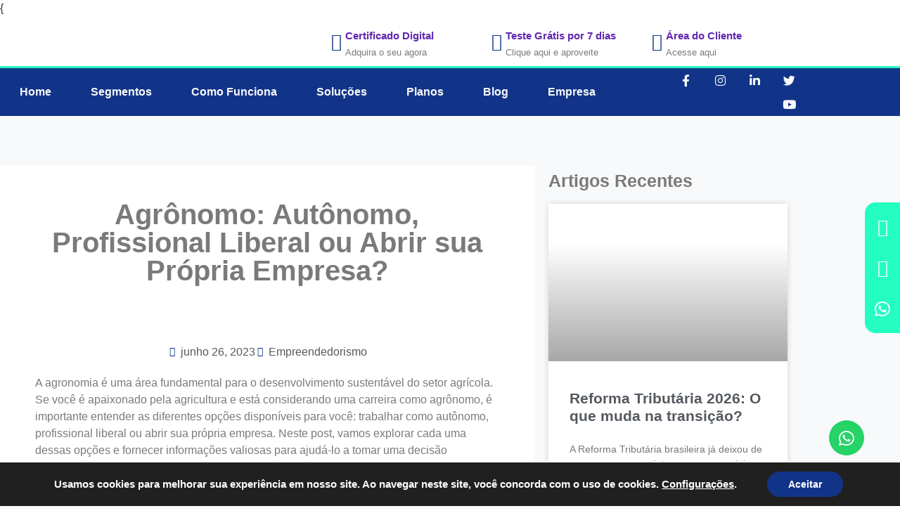

--- FILE ---
content_type: text/html; charset=UTF-8
request_url: https://gestaumdigital.com.br/agronomo-liberal-gestaum/
body_size: 39027
content:
<!doctype html>
<html lang="pt-BR">
<head>
	<meta charset="UTF-8">
	<meta name="viewport" content="width=device-width, initial-scale=1">
	<link rel="profile" href="https://gmpg.org/xfn/11">
	<meta name='robots' content='index, follow, max-image-preview:large, max-snippet:-1, max-video-preview:-1' />

<!-- Google Tag Manager for WordPress by gtm4wp.com -->
<script data-cfasync="false" data-pagespeed-no-defer>
	var gtm4wp_datalayer_name = "dataLayer";
	var dataLayer = dataLayer || [];
</script>
<!-- End Google Tag Manager for WordPress by gtm4wp.com -->
	<!-- This site is optimized with the Yoast SEO plugin v26.8 - https://yoast.com/product/yoast-seo-wordpress/ -->
	<title>Agrônomo: Autônomo, Profissional Liberal ou Abrir sua Própria Empresa? - Gestaum Digital – Contabilidade Digital e Gestão Online</title>
	<meta name="description" content="Abrimos sua empresa e fazemos toda a assessoria contábil online a partir de R$89/mês. Auditoria Autônomo venha abrir sua empresa grátis." />
	<link rel="canonical" href="https://gestaumdigital.com.br/agronomo-liberal-gestaum/" />
	<meta property="og:locale" content="pt_BR" />
	<meta property="og:type" content="article" />
	<meta property="og:title" content="Agrônomo: Autônomo, Profissional Liberal ou Abrir sua Própria Empresa? - Gestaum Digital – Contabilidade Digital e Gestão Online" />
	<meta property="og:description" content="Abrimos sua empresa e fazemos toda a assessoria contábil online a partir de R$89/mês. Auditoria Autônomo venha abrir sua empresa grátis." />
	<meta property="og:url" content="https://gestaumdigital.com.br/agronomo-liberal-gestaum/" />
	<meta property="og:site_name" content="Gestaum Digital – Contabilidade Digital e Gestão Online" />
	<meta property="article:publisher" content="https://www.facebook.com/Gestaum-Digital-102553395131724/" />
	<meta property="article:published_time" content="2023-06-26T12:15:43+00:00" />
	<meta property="article:modified_time" content="2023-07-26T18:16:24+00:00" />
	<meta property="og:image" content="https://gestaumdigital.com.br/wp-content/uploads/2023/06/Nutricao-4.png" />
	<meta property="og:image:width" content="1080" />
	<meta property="og:image:height" content="1080" />
	<meta property="og:image:type" content="image/png" />
	<meta name="author" content="casulo" />
	<meta name="twitter:card" content="summary_large_image" />
	<meta name="twitter:creator" content="@gestaum_digital" />
	<meta name="twitter:site" content="@gestaum_digital" />
	<script type="application/ld+json" class="yoast-schema-graph">{"@context":"https://schema.org","@graph":[{"@type":"Article","@id":"https://gestaumdigital.com.br/agronomo-liberal-gestaum/#article","isPartOf":{"@id":"https://gestaumdigital.com.br/agronomo-liberal-gestaum/"},"author":{"name":"casulo","@id":"https://gestaumdigital.com.br/#/schema/person/c1b23c9905b45b972b76645ec796ba9e"},"headline":"Agrônomo: Autônomo, Profissional Liberal ou Abrir sua Própria Empresa?","datePublished":"2023-06-26T12:15:43+00:00","dateModified":"2023-07-26T18:16:24+00:00","mainEntityOfPage":{"@id":"https://gestaumdigital.com.br/agronomo-liberal-gestaum/"},"wordCount":508,"commentCount":0,"publisher":{"@id":"https://gestaumdigital.com.br/#organization"},"image":{"@id":"https://gestaumdigital.com.br/agronomo-liberal-gestaum/#primaryimage"},"thumbnailUrl":"https://gestaumdigital.com.br/wp-content/uploads/2023/06/Nutricao-4.png","articleSection":["Empreendedorismo"],"inLanguage":"pt-BR"},{"@type":"WebPage","@id":"https://gestaumdigital.com.br/agronomo-liberal-gestaum/","url":"https://gestaumdigital.com.br/agronomo-liberal-gestaum/","name":"Agrônomo: Autônomo, Profissional Liberal ou Abrir sua Própria Empresa? - Gestaum Digital – Contabilidade Digital e Gestão Online","isPartOf":{"@id":"https://gestaumdigital.com.br/#website"},"primaryImageOfPage":{"@id":"https://gestaumdigital.com.br/agronomo-liberal-gestaum/#primaryimage"},"image":{"@id":"https://gestaumdigital.com.br/agronomo-liberal-gestaum/#primaryimage"},"thumbnailUrl":"https://gestaumdigital.com.br/wp-content/uploads/2023/06/Nutricao-4.png","datePublished":"2023-06-26T12:15:43+00:00","dateModified":"2023-07-26T18:16:24+00:00","description":"Abrimos sua empresa e fazemos toda a assessoria contábil online a partir de R$89/mês. Auditoria Autônomo venha abrir sua empresa grátis.","inLanguage":"pt-BR","potentialAction":[{"@type":"ReadAction","target":["https://gestaumdigital.com.br/agronomo-liberal-gestaum/"]}]},{"@type":"ImageObject","inLanguage":"pt-BR","@id":"https://gestaumdigital.com.br/agronomo-liberal-gestaum/#primaryimage","url":"https://gestaumdigital.com.br/wp-content/uploads/2023/06/Nutricao-4.png","contentUrl":"https://gestaumdigital.com.br/wp-content/uploads/2023/06/Nutricao-4.png","width":1080,"height":1080},{"@type":"WebSite","@id":"https://gestaumdigital.com.br/#website","url":"https://gestaumdigital.com.br/","name":"Gestaum Digital – Contabilidade Digital e Gestão Online - BH, SP e Brasil","description":"A Gestaum Digital é seu escritório de contabilidade online. Economia, segurança, rapidez e gestão. Para abrir empresa gratuitamente use nosso Contador Online a partir de R$39/mês.","publisher":{"@id":"https://gestaumdigital.com.br/#organization"},"alternateName":"gestaum","potentialAction":[{"@type":"SearchAction","target":{"@type":"EntryPoint","urlTemplate":"https://gestaumdigital.com.br/?s={search_term_string}"},"query-input":{"@type":"PropertyValueSpecification","valueRequired":true,"valueName":"search_term_string"}}],"inLanguage":"pt-BR"},{"@type":"Organization","@id":"https://gestaumdigital.com.br/#organization","name":"Gestaum Digital – Contabilidade Digital e Gestão Online","alternateName":"Gestaum","url":"https://gestaumdigital.com.br/","logo":{"@type":"ImageObject","inLanguage":"pt-BR","@id":"https://gestaumdigital.com.br/#/schema/logo/image/","url":"http://gestaumdigital.com.br/wp-content/uploads/2022/02/Logo-Redes-Sociais-Fundo-Branco-2.png","contentUrl":"http://gestaumdigital.com.br/wp-content/uploads/2022/02/Logo-Redes-Sociais-Fundo-Branco-2.png","width":1200,"height":500,"caption":"Gestaum Digital – Contabilidade Digital e Gestão Online"},"image":{"@id":"https://gestaumdigital.com.br/#/schema/logo/image/"},"sameAs":["https://www.facebook.com/Gestaum-Digital-102553395131724/","https://x.com/gestaum_digital","https://www.instagram.com/gestaumdigital/","https://www.linkedin.com/company/74799266/admin/","https://www.youtube.com/channel/UCRR2596VNqw6KDrpCTdMk5A"]},{"@type":"Person","@id":"https://gestaumdigital.com.br/#/schema/person/c1b23c9905b45b972b76645ec796ba9e","name":"casulo","image":{"@type":"ImageObject","inLanguage":"pt-BR","@id":"https://gestaumdigital.com.br/#/schema/person/image/","url":"https://secure.gravatar.com/avatar/50736d9db7597838777ab3d352764683d73ecc956599d5c91300ab9967157878?s=96&d=mm&r=g","contentUrl":"https://secure.gravatar.com/avatar/50736d9db7597838777ab3d352764683d73ecc956599d5c91300ab9967157878?s=96&d=mm&r=g","caption":"casulo"},"url":"https://gestaumdigital.com.br/author/casulo/"}]}</script>
	<!-- / Yoast SEO plugin. -->


<link rel="alternate" type="application/rss+xml" title="Feed para Gestaum Digital – Contabilidade Digital e Gestão Online &raquo;" href="https://gestaumdigital.com.br/feed/" />
<link rel="alternate" title="oEmbed (JSON)" type="application/json+oembed" href="https://gestaumdigital.com.br/wp-json/oembed/1.0/embed?url=https%3A%2F%2Fgestaumdigital.com.br%2Fagronomo-liberal-gestaum%2F" />
<link rel="alternate" title="oEmbed (XML)" type="text/xml+oembed" href="https://gestaumdigital.com.br/wp-json/oembed/1.0/embed?url=https%3A%2F%2Fgestaumdigital.com.br%2Fagronomo-liberal-gestaum%2F&#038;format=xml" />
<style id='wp-img-auto-sizes-contain-inline-css'>
img:is([sizes=auto i],[sizes^="auto," i]){contain-intrinsic-size:3000px 1500px}
/*# sourceURL=wp-img-auto-sizes-contain-inline-css */
</style>

<style id='wp-emoji-styles-inline-css'>

	img.wp-smiley, img.emoji {
		display: inline !important;
		border: none !important;
		box-shadow: none !important;
		height: 1em !important;
		width: 1em !important;
		margin: 0 0.07em !important;
		vertical-align: -0.1em !important;
		background: none !important;
		padding: 0 !important;
	}
/*# sourceURL=wp-emoji-styles-inline-css */
</style>
<link rel='stylesheet' id='wp-block-library-css' href='https://gestaumdigital.com.br/wp-includes/css/dist/block-library/style.min.css?ver=6.9' media='all' />
<link rel='stylesheet' id='jet-engine-frontend-css' href='https://gestaumdigital.com.br/wp-content/plugins/jet-engine/assets/css/frontend.css?ver=3.4.6' media='all' />
<style id='global-styles-inline-css'>
:root{--wp--preset--aspect-ratio--square: 1;--wp--preset--aspect-ratio--4-3: 4/3;--wp--preset--aspect-ratio--3-4: 3/4;--wp--preset--aspect-ratio--3-2: 3/2;--wp--preset--aspect-ratio--2-3: 2/3;--wp--preset--aspect-ratio--16-9: 16/9;--wp--preset--aspect-ratio--9-16: 9/16;--wp--preset--color--black: #000000;--wp--preset--color--cyan-bluish-gray: #abb8c3;--wp--preset--color--white: #ffffff;--wp--preset--color--pale-pink: #f78da7;--wp--preset--color--vivid-red: #cf2e2e;--wp--preset--color--luminous-vivid-orange: #ff6900;--wp--preset--color--luminous-vivid-amber: #fcb900;--wp--preset--color--light-green-cyan: #7bdcb5;--wp--preset--color--vivid-green-cyan: #00d084;--wp--preset--color--pale-cyan-blue: #8ed1fc;--wp--preset--color--vivid-cyan-blue: #0693e3;--wp--preset--color--vivid-purple: #9b51e0;--wp--preset--gradient--vivid-cyan-blue-to-vivid-purple: linear-gradient(135deg,rgb(6,147,227) 0%,rgb(155,81,224) 100%);--wp--preset--gradient--light-green-cyan-to-vivid-green-cyan: linear-gradient(135deg,rgb(122,220,180) 0%,rgb(0,208,130) 100%);--wp--preset--gradient--luminous-vivid-amber-to-luminous-vivid-orange: linear-gradient(135deg,rgb(252,185,0) 0%,rgb(255,105,0) 100%);--wp--preset--gradient--luminous-vivid-orange-to-vivid-red: linear-gradient(135deg,rgb(255,105,0) 0%,rgb(207,46,46) 100%);--wp--preset--gradient--very-light-gray-to-cyan-bluish-gray: linear-gradient(135deg,rgb(238,238,238) 0%,rgb(169,184,195) 100%);--wp--preset--gradient--cool-to-warm-spectrum: linear-gradient(135deg,rgb(74,234,220) 0%,rgb(151,120,209) 20%,rgb(207,42,186) 40%,rgb(238,44,130) 60%,rgb(251,105,98) 80%,rgb(254,248,76) 100%);--wp--preset--gradient--blush-light-purple: linear-gradient(135deg,rgb(255,206,236) 0%,rgb(152,150,240) 100%);--wp--preset--gradient--blush-bordeaux: linear-gradient(135deg,rgb(254,205,165) 0%,rgb(254,45,45) 50%,rgb(107,0,62) 100%);--wp--preset--gradient--luminous-dusk: linear-gradient(135deg,rgb(255,203,112) 0%,rgb(199,81,192) 50%,rgb(65,88,208) 100%);--wp--preset--gradient--pale-ocean: linear-gradient(135deg,rgb(255,245,203) 0%,rgb(182,227,212) 50%,rgb(51,167,181) 100%);--wp--preset--gradient--electric-grass: linear-gradient(135deg,rgb(202,248,128) 0%,rgb(113,206,126) 100%);--wp--preset--gradient--midnight: linear-gradient(135deg,rgb(2,3,129) 0%,rgb(40,116,252) 100%);--wp--preset--font-size--small: 13px;--wp--preset--font-size--medium: 20px;--wp--preset--font-size--large: 36px;--wp--preset--font-size--x-large: 42px;--wp--preset--spacing--20: 0.44rem;--wp--preset--spacing--30: 0.67rem;--wp--preset--spacing--40: 1rem;--wp--preset--spacing--50: 1.5rem;--wp--preset--spacing--60: 2.25rem;--wp--preset--spacing--70: 3.38rem;--wp--preset--spacing--80: 5.06rem;--wp--preset--shadow--natural: 6px 6px 9px rgba(0, 0, 0, 0.2);--wp--preset--shadow--deep: 12px 12px 50px rgba(0, 0, 0, 0.4);--wp--preset--shadow--sharp: 6px 6px 0px rgba(0, 0, 0, 0.2);--wp--preset--shadow--outlined: 6px 6px 0px -3px rgb(255, 255, 255), 6px 6px rgb(0, 0, 0);--wp--preset--shadow--crisp: 6px 6px 0px rgb(0, 0, 0);}:root { --wp--style--global--content-size: 800px;--wp--style--global--wide-size: 1200px; }:where(body) { margin: 0; }.wp-site-blocks > .alignleft { float: left; margin-right: 2em; }.wp-site-blocks > .alignright { float: right; margin-left: 2em; }.wp-site-blocks > .aligncenter { justify-content: center; margin-left: auto; margin-right: auto; }:where(.wp-site-blocks) > * { margin-block-start: 24px; margin-block-end: 0; }:where(.wp-site-blocks) > :first-child { margin-block-start: 0; }:where(.wp-site-blocks) > :last-child { margin-block-end: 0; }:root { --wp--style--block-gap: 24px; }:root :where(.is-layout-flow) > :first-child{margin-block-start: 0;}:root :where(.is-layout-flow) > :last-child{margin-block-end: 0;}:root :where(.is-layout-flow) > *{margin-block-start: 24px;margin-block-end: 0;}:root :where(.is-layout-constrained) > :first-child{margin-block-start: 0;}:root :where(.is-layout-constrained) > :last-child{margin-block-end: 0;}:root :where(.is-layout-constrained) > *{margin-block-start: 24px;margin-block-end: 0;}:root :where(.is-layout-flex){gap: 24px;}:root :where(.is-layout-grid){gap: 24px;}.is-layout-flow > .alignleft{float: left;margin-inline-start: 0;margin-inline-end: 2em;}.is-layout-flow > .alignright{float: right;margin-inline-start: 2em;margin-inline-end: 0;}.is-layout-flow > .aligncenter{margin-left: auto !important;margin-right: auto !important;}.is-layout-constrained > .alignleft{float: left;margin-inline-start: 0;margin-inline-end: 2em;}.is-layout-constrained > .alignright{float: right;margin-inline-start: 2em;margin-inline-end: 0;}.is-layout-constrained > .aligncenter{margin-left: auto !important;margin-right: auto !important;}.is-layout-constrained > :where(:not(.alignleft):not(.alignright):not(.alignfull)){max-width: var(--wp--style--global--content-size);margin-left: auto !important;margin-right: auto !important;}.is-layout-constrained > .alignwide{max-width: var(--wp--style--global--wide-size);}body .is-layout-flex{display: flex;}.is-layout-flex{flex-wrap: wrap;align-items: center;}.is-layout-flex > :is(*, div){margin: 0;}body .is-layout-grid{display: grid;}.is-layout-grid > :is(*, div){margin: 0;}body{padding-top: 0px;padding-right: 0px;padding-bottom: 0px;padding-left: 0px;}a:where(:not(.wp-element-button)){text-decoration: underline;}:root :where(.wp-element-button, .wp-block-button__link){background-color: #32373c;border-width: 0;color: #fff;font-family: inherit;font-size: inherit;font-style: inherit;font-weight: inherit;letter-spacing: inherit;line-height: inherit;padding-top: calc(0.667em + 2px);padding-right: calc(1.333em + 2px);padding-bottom: calc(0.667em + 2px);padding-left: calc(1.333em + 2px);text-decoration: none;text-transform: inherit;}.has-black-color{color: var(--wp--preset--color--black) !important;}.has-cyan-bluish-gray-color{color: var(--wp--preset--color--cyan-bluish-gray) !important;}.has-white-color{color: var(--wp--preset--color--white) !important;}.has-pale-pink-color{color: var(--wp--preset--color--pale-pink) !important;}.has-vivid-red-color{color: var(--wp--preset--color--vivid-red) !important;}.has-luminous-vivid-orange-color{color: var(--wp--preset--color--luminous-vivid-orange) !important;}.has-luminous-vivid-amber-color{color: var(--wp--preset--color--luminous-vivid-amber) !important;}.has-light-green-cyan-color{color: var(--wp--preset--color--light-green-cyan) !important;}.has-vivid-green-cyan-color{color: var(--wp--preset--color--vivid-green-cyan) !important;}.has-pale-cyan-blue-color{color: var(--wp--preset--color--pale-cyan-blue) !important;}.has-vivid-cyan-blue-color{color: var(--wp--preset--color--vivid-cyan-blue) !important;}.has-vivid-purple-color{color: var(--wp--preset--color--vivid-purple) !important;}.has-black-background-color{background-color: var(--wp--preset--color--black) !important;}.has-cyan-bluish-gray-background-color{background-color: var(--wp--preset--color--cyan-bluish-gray) !important;}.has-white-background-color{background-color: var(--wp--preset--color--white) !important;}.has-pale-pink-background-color{background-color: var(--wp--preset--color--pale-pink) !important;}.has-vivid-red-background-color{background-color: var(--wp--preset--color--vivid-red) !important;}.has-luminous-vivid-orange-background-color{background-color: var(--wp--preset--color--luminous-vivid-orange) !important;}.has-luminous-vivid-amber-background-color{background-color: var(--wp--preset--color--luminous-vivid-amber) !important;}.has-light-green-cyan-background-color{background-color: var(--wp--preset--color--light-green-cyan) !important;}.has-vivid-green-cyan-background-color{background-color: var(--wp--preset--color--vivid-green-cyan) !important;}.has-pale-cyan-blue-background-color{background-color: var(--wp--preset--color--pale-cyan-blue) !important;}.has-vivid-cyan-blue-background-color{background-color: var(--wp--preset--color--vivid-cyan-blue) !important;}.has-vivid-purple-background-color{background-color: var(--wp--preset--color--vivid-purple) !important;}.has-black-border-color{border-color: var(--wp--preset--color--black) !important;}.has-cyan-bluish-gray-border-color{border-color: var(--wp--preset--color--cyan-bluish-gray) !important;}.has-white-border-color{border-color: var(--wp--preset--color--white) !important;}.has-pale-pink-border-color{border-color: var(--wp--preset--color--pale-pink) !important;}.has-vivid-red-border-color{border-color: var(--wp--preset--color--vivid-red) !important;}.has-luminous-vivid-orange-border-color{border-color: var(--wp--preset--color--luminous-vivid-orange) !important;}.has-luminous-vivid-amber-border-color{border-color: var(--wp--preset--color--luminous-vivid-amber) !important;}.has-light-green-cyan-border-color{border-color: var(--wp--preset--color--light-green-cyan) !important;}.has-vivid-green-cyan-border-color{border-color: var(--wp--preset--color--vivid-green-cyan) !important;}.has-pale-cyan-blue-border-color{border-color: var(--wp--preset--color--pale-cyan-blue) !important;}.has-vivid-cyan-blue-border-color{border-color: var(--wp--preset--color--vivid-cyan-blue) !important;}.has-vivid-purple-border-color{border-color: var(--wp--preset--color--vivid-purple) !important;}.has-vivid-cyan-blue-to-vivid-purple-gradient-background{background: var(--wp--preset--gradient--vivid-cyan-blue-to-vivid-purple) !important;}.has-light-green-cyan-to-vivid-green-cyan-gradient-background{background: var(--wp--preset--gradient--light-green-cyan-to-vivid-green-cyan) !important;}.has-luminous-vivid-amber-to-luminous-vivid-orange-gradient-background{background: var(--wp--preset--gradient--luminous-vivid-amber-to-luminous-vivid-orange) !important;}.has-luminous-vivid-orange-to-vivid-red-gradient-background{background: var(--wp--preset--gradient--luminous-vivid-orange-to-vivid-red) !important;}.has-very-light-gray-to-cyan-bluish-gray-gradient-background{background: var(--wp--preset--gradient--very-light-gray-to-cyan-bluish-gray) !important;}.has-cool-to-warm-spectrum-gradient-background{background: var(--wp--preset--gradient--cool-to-warm-spectrum) !important;}.has-blush-light-purple-gradient-background{background: var(--wp--preset--gradient--blush-light-purple) !important;}.has-blush-bordeaux-gradient-background{background: var(--wp--preset--gradient--blush-bordeaux) !important;}.has-luminous-dusk-gradient-background{background: var(--wp--preset--gradient--luminous-dusk) !important;}.has-pale-ocean-gradient-background{background: var(--wp--preset--gradient--pale-ocean) !important;}.has-electric-grass-gradient-background{background: var(--wp--preset--gradient--electric-grass) !important;}.has-midnight-gradient-background{background: var(--wp--preset--gradient--midnight) !important;}.has-small-font-size{font-size: var(--wp--preset--font-size--small) !important;}.has-medium-font-size{font-size: var(--wp--preset--font-size--medium) !important;}.has-large-font-size{font-size: var(--wp--preset--font-size--large) !important;}.has-x-large-font-size{font-size: var(--wp--preset--font-size--x-large) !important;}
:root :where(.wp-block-pullquote){font-size: 1.5em;line-height: 1.6;}
/*# sourceURL=global-styles-inline-css */
</style>
<link rel='stylesheet' id='gestaum_calculadora_style-css' href='https://gestaumdigital.com.br/wp-content/plugins/gestaum/gestaum_calculadora.css?ver=6.9' media='all' />
<link rel='stylesheet' id='hello-elementor-css' href='https://gestaumdigital.com.br/wp-content/themes/hello-elementor/assets/css/reset.css?ver=3.4.6' media='all' />
<link rel='stylesheet' id='hello-elementor-theme-style-css' href='https://gestaumdigital.com.br/wp-content/themes/hello-elementor/assets/css/theme.css?ver=3.4.6' media='all' />
<link rel='stylesheet' id='hello-elementor-header-footer-css' href='https://gestaumdigital.com.br/wp-content/themes/hello-elementor/assets/css/header-footer.css?ver=3.4.6' media='all' />
<link rel='stylesheet' id='elementor-frontend-css' href='https://gestaumdigital.com.br/wp-content/plugins/elementor/assets/css/frontend.min.css?ver=3.34.2' media='all' />
<link rel='stylesheet' id='elementor-post-5-css' href='https://gestaumdigital.com.br/wp-content/uploads/elementor/css/post-5.css?ver=1769107537' media='all' />
<link rel='stylesheet' id='widget-image-css' href='https://gestaumdigital.com.br/wp-content/plugins/elementor/assets/css/widget-image.min.css?ver=3.34.2' media='all' />
<link rel='stylesheet' id='widget-icon-box-css' href='https://gestaumdigital.com.br/wp-content/plugins/elementor/assets/css/widget-icon-box.min.css?ver=3.34.2' media='all' />
<link rel='stylesheet' id='widget-nav-menu-css' href='https://gestaumdigital.com.br/wp-content/plugins/elementor-pro/assets/css/widget-nav-menu.min.css?ver=3.31.2' media='all' />
<link rel='stylesheet' id='widget-social-icons-css' href='https://gestaumdigital.com.br/wp-content/plugins/elementor/assets/css/widget-social-icons.min.css?ver=3.34.2' media='all' />
<link rel='stylesheet' id='e-apple-webkit-css' href='https://gestaumdigital.com.br/wp-content/plugins/elementor/assets/css/conditionals/apple-webkit.min.css?ver=3.34.2' media='all' />
<link rel='stylesheet' id='widget-heading-css' href='https://gestaumdigital.com.br/wp-content/plugins/elementor/assets/css/widget-heading.min.css?ver=3.34.2' media='all' />
<link rel='stylesheet' id='widget-icon-list-css' href='https://gestaumdigital.com.br/wp-content/plugins/elementor/assets/css/widget-icon-list.min.css?ver=3.34.2' media='all' />
<link rel='stylesheet' id='widget-post-info-css' href='https://gestaumdigital.com.br/wp-content/plugins/elementor-pro/assets/css/widget-post-info.min.css?ver=3.31.2' media='all' />
<link rel='stylesheet' id='elementor-icons-shared-0-css' href='https://gestaumdigital.com.br/wp-content/plugins/elementor/assets/lib/font-awesome/css/fontawesome.min.css?ver=5.15.3' media='all' />
<link rel='stylesheet' id='elementor-icons-fa-regular-css' href='https://gestaumdigital.com.br/wp-content/plugins/elementor/assets/lib/font-awesome/css/regular.min.css?ver=5.15.3' media='all' />
<link rel='stylesheet' id='elementor-icons-fa-solid-css' href='https://gestaumdigital.com.br/wp-content/plugins/elementor/assets/lib/font-awesome/css/solid.min.css?ver=5.15.3' media='all' />
<link rel='stylesheet' id='widget-post-navigation-css' href='https://gestaumdigital.com.br/wp-content/plugins/elementor-pro/assets/css/widget-post-navigation.min.css?ver=3.31.2' media='all' />
<link rel='stylesheet' id='widget-posts-css' href='https://gestaumdigital.com.br/wp-content/plugins/elementor-pro/assets/css/widget-posts.min.css?ver=3.31.2' media='all' />
<link rel='stylesheet' id='e-animation-shrink-css' href='https://gestaumdigital.com.br/wp-content/plugins/elementor/assets/lib/animations/styles/e-animation-shrink.min.css?ver=3.34.2' media='all' />
<link rel='stylesheet' id='widget-form-css' href='https://gestaumdigital.com.br/wp-content/plugins/elementor-pro/assets/css/widget-form.min.css?ver=3.31.2' media='all' />
<link rel='stylesheet' id='e-animation-slideInRight-css' href='https://gestaumdigital.com.br/wp-content/plugins/elementor/assets/lib/animations/styles/slideInRight.min.css?ver=3.34.2' media='all' />
<link rel='stylesheet' id='e-popup-css' href='https://gestaumdigital.com.br/wp-content/plugins/elementor-pro/assets/css/conditionals/popup.min.css?ver=3.31.2' media='all' />
<link rel='stylesheet' id='jet-elements-css' href='https://gestaumdigital.com.br/wp-content/plugins/jet-elements/assets/css/jet-elements.css?ver=2.6.18' media='all' />
<link rel='stylesheet' id='jet-elements-skin-css' href='https://gestaumdigital.com.br/wp-content/plugins/jet-elements/assets/css/jet-elements-skin.css?ver=2.6.18' media='all' />
<link rel='stylesheet' id='elementor-icons-css' href='https://gestaumdigital.com.br/wp-content/plugins/elementor/assets/lib/eicons/css/elementor-icons.min.css?ver=5.46.0' media='all' />
<link rel='stylesheet' id='elementor-post-33-css' href='https://gestaumdigital.com.br/wp-content/uploads/elementor/css/post-33.css?ver=1769107537' media='all' />
<link rel='stylesheet' id='elementor-post-237-css' href='https://gestaumdigital.com.br/wp-content/uploads/elementor/css/post-237.css?ver=1769107538' media='all' />
<link rel='stylesheet' id='elementor-post-3108-css' href='https://gestaumdigital.com.br/wp-content/uploads/elementor/css/post-3108.css?ver=1769107797' media='all' />
<link rel='stylesheet' id='elementor-post-3676-css' href='https://gestaumdigital.com.br/wp-content/uploads/elementor/css/post-3676.css?ver=1769107538' media='all' />
<link rel='stylesheet' id='moove_gdpr_frontend-css' href='https://gestaumdigital.com.br/wp-content/plugins/gdpr-cookie-compliance/dist/styles/gdpr-main.css?ver=5.0.9' media='all' />
<style id='moove_gdpr_frontend-inline-css'>
#moove_gdpr_cookie_modal,#moove_gdpr_cookie_info_bar,.gdpr_cookie_settings_shortcode_content{font-family:&#039;Nunito&#039;,sans-serif}#moove_gdpr_save_popup_settings_button{background-color:#373737;color:#fff}#moove_gdpr_save_popup_settings_button:hover{background-color:#000}#moove_gdpr_cookie_info_bar .moove-gdpr-info-bar-container .moove-gdpr-info-bar-content a.mgbutton,#moove_gdpr_cookie_info_bar .moove-gdpr-info-bar-container .moove-gdpr-info-bar-content button.mgbutton{background-color:#123488}#moove_gdpr_cookie_modal .moove-gdpr-modal-content .moove-gdpr-modal-footer-content .moove-gdpr-button-holder a.mgbutton,#moove_gdpr_cookie_modal .moove-gdpr-modal-content .moove-gdpr-modal-footer-content .moove-gdpr-button-holder button.mgbutton,.gdpr_cookie_settings_shortcode_content .gdpr-shr-button.button-green{background-color:#123488;border-color:#123488}#moove_gdpr_cookie_modal .moove-gdpr-modal-content .moove-gdpr-modal-footer-content .moove-gdpr-button-holder a.mgbutton:hover,#moove_gdpr_cookie_modal .moove-gdpr-modal-content .moove-gdpr-modal-footer-content .moove-gdpr-button-holder button.mgbutton:hover,.gdpr_cookie_settings_shortcode_content .gdpr-shr-button.button-green:hover{background-color:#fff;color:#123488}#moove_gdpr_cookie_modal .moove-gdpr-modal-content .moove-gdpr-modal-close i,#moove_gdpr_cookie_modal .moove-gdpr-modal-content .moove-gdpr-modal-close span.gdpr-icon{background-color:#123488;border:1px solid #123488}#moove_gdpr_cookie_info_bar span.moove-gdpr-infobar-allow-all.focus-g,#moove_gdpr_cookie_info_bar span.moove-gdpr-infobar-allow-all:focus,#moove_gdpr_cookie_info_bar button.moove-gdpr-infobar-allow-all.focus-g,#moove_gdpr_cookie_info_bar button.moove-gdpr-infobar-allow-all:focus,#moove_gdpr_cookie_info_bar span.moove-gdpr-infobar-reject-btn.focus-g,#moove_gdpr_cookie_info_bar span.moove-gdpr-infobar-reject-btn:focus,#moove_gdpr_cookie_info_bar button.moove-gdpr-infobar-reject-btn.focus-g,#moove_gdpr_cookie_info_bar button.moove-gdpr-infobar-reject-btn:focus,#moove_gdpr_cookie_info_bar span.change-settings-button.focus-g,#moove_gdpr_cookie_info_bar span.change-settings-button:focus,#moove_gdpr_cookie_info_bar button.change-settings-button.focus-g,#moove_gdpr_cookie_info_bar button.change-settings-button:focus{-webkit-box-shadow:0 0 1px 3px #123488;-moz-box-shadow:0 0 1px 3px #123488;box-shadow:0 0 1px 3px #123488}#moove_gdpr_cookie_modal .moove-gdpr-modal-content .moove-gdpr-modal-close i:hover,#moove_gdpr_cookie_modal .moove-gdpr-modal-content .moove-gdpr-modal-close span.gdpr-icon:hover,#moove_gdpr_cookie_info_bar span[data-href]>u.change-settings-button{color:#123488}#moove_gdpr_cookie_modal .moove-gdpr-modal-content .moove-gdpr-modal-left-content #moove-gdpr-menu li.menu-item-selected a span.gdpr-icon,#moove_gdpr_cookie_modal .moove-gdpr-modal-content .moove-gdpr-modal-left-content #moove-gdpr-menu li.menu-item-selected button span.gdpr-icon{color:inherit}#moove_gdpr_cookie_modal .moove-gdpr-modal-content .moove-gdpr-modal-left-content #moove-gdpr-menu li a span.gdpr-icon,#moove_gdpr_cookie_modal .moove-gdpr-modal-content .moove-gdpr-modal-left-content #moove-gdpr-menu li button span.gdpr-icon{color:inherit}#moove_gdpr_cookie_modal .gdpr-acc-link{line-height:0;font-size:0;color:transparent;position:absolute}#moove_gdpr_cookie_modal .moove-gdpr-modal-content .moove-gdpr-modal-close:hover i,#moove_gdpr_cookie_modal .moove-gdpr-modal-content .moove-gdpr-modal-left-content #moove-gdpr-menu li a,#moove_gdpr_cookie_modal .moove-gdpr-modal-content .moove-gdpr-modal-left-content #moove-gdpr-menu li button,#moove_gdpr_cookie_modal .moove-gdpr-modal-content .moove-gdpr-modal-left-content #moove-gdpr-menu li button i,#moove_gdpr_cookie_modal .moove-gdpr-modal-content .moove-gdpr-modal-left-content #moove-gdpr-menu li a i,#moove_gdpr_cookie_modal .moove-gdpr-modal-content .moove-gdpr-tab-main .moove-gdpr-tab-main-content a:hover,#moove_gdpr_cookie_info_bar.moove-gdpr-dark-scheme .moove-gdpr-info-bar-container .moove-gdpr-info-bar-content a.mgbutton:hover,#moove_gdpr_cookie_info_bar.moove-gdpr-dark-scheme .moove-gdpr-info-bar-container .moove-gdpr-info-bar-content button.mgbutton:hover,#moove_gdpr_cookie_info_bar.moove-gdpr-dark-scheme .moove-gdpr-info-bar-container .moove-gdpr-info-bar-content a:hover,#moove_gdpr_cookie_info_bar.moove-gdpr-dark-scheme .moove-gdpr-info-bar-container .moove-gdpr-info-bar-content button:hover,#moove_gdpr_cookie_info_bar.moove-gdpr-dark-scheme .moove-gdpr-info-bar-container .moove-gdpr-info-bar-content span.change-settings-button:hover,#moove_gdpr_cookie_info_bar.moove-gdpr-dark-scheme .moove-gdpr-info-bar-container .moove-gdpr-info-bar-content button.change-settings-button:hover,#moove_gdpr_cookie_info_bar.moove-gdpr-dark-scheme .moove-gdpr-info-bar-container .moove-gdpr-info-bar-content u.change-settings-button:hover,#moove_gdpr_cookie_info_bar span[data-href]>u.change-settings-button,#moove_gdpr_cookie_info_bar.moove-gdpr-dark-scheme .moove-gdpr-info-bar-container .moove-gdpr-info-bar-content a.mgbutton.focus-g,#moove_gdpr_cookie_info_bar.moove-gdpr-dark-scheme .moove-gdpr-info-bar-container .moove-gdpr-info-bar-content button.mgbutton.focus-g,#moove_gdpr_cookie_info_bar.moove-gdpr-dark-scheme .moove-gdpr-info-bar-container .moove-gdpr-info-bar-content a.focus-g,#moove_gdpr_cookie_info_bar.moove-gdpr-dark-scheme .moove-gdpr-info-bar-container .moove-gdpr-info-bar-content button.focus-g,#moove_gdpr_cookie_info_bar.moove-gdpr-dark-scheme .moove-gdpr-info-bar-container .moove-gdpr-info-bar-content a.mgbutton:focus,#moove_gdpr_cookie_info_bar.moove-gdpr-dark-scheme .moove-gdpr-info-bar-container .moove-gdpr-info-bar-content button.mgbutton:focus,#moove_gdpr_cookie_info_bar.moove-gdpr-dark-scheme .moove-gdpr-info-bar-container .moove-gdpr-info-bar-content a:focus,#moove_gdpr_cookie_info_bar.moove-gdpr-dark-scheme .moove-gdpr-info-bar-container .moove-gdpr-info-bar-content button:focus,#moove_gdpr_cookie_info_bar.moove-gdpr-dark-scheme .moove-gdpr-info-bar-container .moove-gdpr-info-bar-content span.change-settings-button.focus-g,span.change-settings-button:focus,button.change-settings-button.focus-g,button.change-settings-button:focus,#moove_gdpr_cookie_info_bar.moove-gdpr-dark-scheme .moove-gdpr-info-bar-container .moove-gdpr-info-bar-content u.change-settings-button.focus-g,#moove_gdpr_cookie_info_bar.moove-gdpr-dark-scheme .moove-gdpr-info-bar-container .moove-gdpr-info-bar-content u.change-settings-button:focus{color:#123488}#moove_gdpr_cookie_modal .moove-gdpr-branding.focus-g span,#moove_gdpr_cookie_modal .moove-gdpr-modal-content .moove-gdpr-tab-main a.focus-g,#moove_gdpr_cookie_modal .moove-gdpr-modal-content .moove-gdpr-tab-main .gdpr-cd-details-toggle.focus-g{color:#123488}#moove_gdpr_cookie_modal.gdpr_lightbox-hide{display:none}
/*# sourceURL=moove_gdpr_frontend-inline-css */
</style>
<link rel='stylesheet' id='elementor-gf-local-roboto-css' href='https://gestaumdigital.com.br/wp-content/uploads/elementor/google-fonts/css/roboto.css?ver=1752073240' media='all' />
<link rel='stylesheet' id='elementor-gf-local-robotoslab-css' href='https://gestaumdigital.com.br/wp-content/uploads/elementor/google-fonts/css/robotoslab.css?ver=1752073245' media='all' />
<link rel='stylesheet' id='elementor-icons-fa-brands-css' href='https://gestaumdigital.com.br/wp-content/plugins/elementor/assets/lib/font-awesome/css/brands.min.css?ver=5.15.3' media='all' />
<script src="https://gestaumdigital.com.br/wp-includes/js/jquery/jquery.min.js?ver=3.7.1" id="jquery-core-js"></script>
<script src="https://gestaumdigital.com.br/wp-includes/js/jquery/jquery-migrate.min.js?ver=3.4.1" id="jquery-migrate-js"></script>
<script src="https://gestaumdigital.com.br/wp-content/plugins/gestaum/jquery.inputmask.min.js?ver=6.9" id="input_mask-js"></script>
<script src="https://gestaumdigital.com.br/wp-content/plugins/gestaum/gestaum_calculadora.js?ver=6.9" id="gestaum_calculadora-js"></script>
<link rel="https://api.w.org/" href="https://gestaumdigital.com.br/wp-json/" /><link rel="alternate" title="JSON" type="application/json" href="https://gestaumdigital.com.br/wp-json/wp/v2/posts/5365" /><link rel="EditURI" type="application/rsd+xml" title="RSD" href="https://gestaumdigital.com.br/xmlrpc.php?rsd" />
<meta name="generator" content="WordPress 6.9" />
<link rel='shortlink' href='https://gestaumdigital.com.br/?p=5365' />
<!-- HFCM by 99 Robots - Snippet # 1: Google Site Tag -->
<!-- Global site tag (gtag.js) - Google Analytics -->
<script async src="https://www.googletagmanager.com/gtag/js?id=UA-187460017-1"></script>
<script>
  window.dataLayer = window.dataLayer || [];
  function gtag(){dataLayer.push(arguments);}
  gtag('js', new Date());

  gtag('config', 'UA-187460017-1');
</script>
<!-- /end HFCM by 99 Robots -->
<!-- HFCM by 99 Robots - Snippet # 2: Pixel Facebook -->
<!-- Facebook Pixel Code -->
<script>
!function(f,b,e,v,n,t,s)
{if(f.fbq)return;n=f.fbq=function(){n.callMethod?
n.callMethod.apply(n,arguments):n.queue.push(arguments)};
if(!f._fbq)f._fbq=n;n.push=n;n.loaded=!0;n.version='2.0';
n.queue=[];t=b.createElement(e);t.async=!0;
t.src=v;s=b.getElementsByTagName(e)[0];
s.parentNode.insertBefore(t,s)}(window,document,'script',
'https://connect.facebook.net/en_US/fbevents.js');
 fbq('init', '2886976581586293'); 
fbq('track', 'PageView');
</script>
<noscript>
 <img height="1" width="1" 
src="https://www.facebook.com/tr?id=2886976581586293&ev=PageView
&noscript=1"/>
</noscript>
<!-- End Facebook Pixel Code -->
<!-- /end HFCM by 99 Robots -->
<meta name="google-site-verification" content="t5AC8sxpxbEVkSWWgvwgPKRcEsowpenuZYVNMGSY8ug" />

<!-- Meta Pixel Code -->
<script>
!function(f,b,e,v,n,t,s)
{if(f.fbq)return;n=f.fbq=function(){n.callMethod?
n.callMethod.apply(n,arguments):n.queue.push(arguments)};
if(!f._fbq)f._fbq=n;n.push=n;n.loaded=!0;n.version='2.0';
n.queue=[];t=b.createElement(e);t.async=!0;
t.src=v;s=b.getElementsByTagName(e)[0];
s.parentNode.insertBefore(t,s)}(window, document,'script',
'https://connect.facebook.net/en_US/fbevents.js');
fbq('init', '2886976581586293');
fbq('track', 'PageView');
</script>
<noscript><img height="1" width="1" style="display:none"
src="https://www.facebook.com/tr?id=2886976581586293&ev=PageView&noscript=1"
/></noscript>
<!-- End Meta Pixel Code -->
<!-- Google Tag Manager for WordPress by gtm4wp.com -->
<!-- GTM Container placement set to automatic -->
<script data-cfasync="false" data-pagespeed-no-defer>
	var dataLayer_content = {"pagePostType":"post","pagePostType2":"single-post","pageCategory":["empreendedorismo"],"pagePostAuthor":"casulo"};
	dataLayer.push( dataLayer_content );
</script>
<script data-cfasync="false" data-pagespeed-no-defer>
(function(w,d,s,l,i){w[l]=w[l]||[];w[l].push({'gtm.start':
new Date().getTime(),event:'gtm.js'});var f=d.getElementsByTagName(s)[0],
j=d.createElement(s),dl=l!='dataLayer'?'&l='+l:'';j.async=true;j.src=
'//www.googletagmanager.com/gtm.js?id='+i+dl;f.parentNode.insertBefore(j,f);
})(window,document,'script','dataLayer','GTM-WSXQ5P69');
</script>
<!-- End Google Tag Manager for WordPress by gtm4wp.com --><meta name="generator" content="Elementor 3.34.2; features: additional_custom_breakpoints; settings: css_print_method-external, google_font-enabled, font_display-auto">

<!-- Meta Pixel Code -->
<script type='text/javascript'>
!function(f,b,e,v,n,t,s){if(f.fbq)return;n=f.fbq=function(){n.callMethod?
n.callMethod.apply(n,arguments):n.queue.push(arguments)};if(!f._fbq)f._fbq=n;
n.push=n;n.loaded=!0;n.version='2.0';n.queue=[];t=b.createElement(e);t.async=!0;
t.src=v;s=b.getElementsByTagName(e)[0];s.parentNode.insertBefore(t,s)}(window,
document,'script','https://connect.facebook.net/en_US/fbevents.js');
</script>
<!-- End Meta Pixel Code -->
<script type='text/javascript'>var url = window.location.origin + '?ob=open-bridge';
            fbq('set', 'openbridge', '2886976581586293', url);
fbq('init', '2886976581586293', {}, {
    "agent": "wordpress-6.9-4.1.5"
})</script><script type='text/javascript'>
    fbq('track', 'PageView', []);
  </script>			<style>
				.e-con.e-parent:nth-of-type(n+4):not(.e-lazyloaded):not(.e-no-lazyload),
				.e-con.e-parent:nth-of-type(n+4):not(.e-lazyloaded):not(.e-no-lazyload) * {
					background-image: none !important;
				}
				@media screen and (max-height: 1024px) {
					.e-con.e-parent:nth-of-type(n+3):not(.e-lazyloaded):not(.e-no-lazyload),
					.e-con.e-parent:nth-of-type(n+3):not(.e-lazyloaded):not(.e-no-lazyload) * {
						background-image: none !important;
					}
				}
				@media screen and (max-height: 640px) {
					.e-con.e-parent:nth-of-type(n+2):not(.e-lazyloaded):not(.e-no-lazyload),
					.e-con.e-parent:nth-of-type(n+2):not(.e-lazyloaded):not(.e-no-lazyload) * {
						background-image: none !important;
					}
				}
			</style>
			<link rel="icon" href="https://gestaumdigital.com.br/wp-content/uploads/2022/01/FavIcon-Gestaum-Digital-150x150.png" sizes="32x32" />
<link rel="icon" href="https://gestaumdigital.com.br/wp-content/uploads/2022/01/FavIcon-Gestaum-Digital.png" sizes="192x192" />
<link rel="apple-touch-icon" href="https://gestaumdigital.com.br/wp-content/uploads/2022/01/FavIcon-Gestaum-Digital.png" />
<meta name="msapplication-TileImage" content="https://gestaumdigital.com.br/wp-content/uploads/2022/01/FavIcon-Gestaum-Digital.png" />
		<style id="wp-custom-css">
			.gc_btn_acao {
	width: 120%;
}

p.gc_resultado {
	overflow-wrap: normal;
	font-size: 28px;
}

		</style>
		</head>
<body class="wp-singular post-template-default single single-post postid-5365 single-format-standard wp-custom-logo wp-embed-responsive wp-theme-hello-elementor hello-elementor-default elementor-default elementor-kit-5 elementor-page-3108">

{
<!-- GTM Container placement set to automatic -->
<!-- Google Tag Manager (noscript) -->
				<noscript><iframe src="https://www.googletagmanager.com/ns.html?id=GTM-WSXQ5P69" height="0" width="0" style="display:none;visibility:hidden" aria-hidden="true"></iframe></noscript>
<!-- End Google Tag Manager (noscript) -->
<!-- Meta Pixel Code -->
<noscript>
<img height="1" width="1" style="display:none" alt="fbpx"
src="https://www.facebook.com/tr?id=2886976581586293&ev=PageView&noscript=1" />
</noscript>
<!-- End Meta Pixel Code -->

<a class="skip-link screen-reader-text" href="#content">Ir para o conteúdo</a>

		<header data-elementor-type="header" data-elementor-id="33" class="elementor elementor-33 elementor-location-header" data-elementor-post-type="elementor_library">
					<section class="elementor-section elementor-top-section elementor-element elementor-element-6ffbff70 elementor-section-content-middle elementor-section-boxed elementor-section-height-default elementor-section-height-default" data-id="6ffbff70" data-element_type="section" data-settings="{&quot;background_background&quot;:&quot;gradient&quot;,&quot;jet_parallax_layout_list&quot;:[{&quot;jet_parallax_layout_image&quot;:{&quot;url&quot;:&quot;&quot;,&quot;id&quot;:&quot;&quot;,&quot;size&quot;:&quot;&quot;},&quot;_id&quot;:&quot;db9d2bb&quot;,&quot;jet_parallax_layout_image_tablet&quot;:{&quot;url&quot;:&quot;&quot;,&quot;id&quot;:&quot;&quot;,&quot;size&quot;:&quot;&quot;},&quot;jet_parallax_layout_image_mobile&quot;:{&quot;url&quot;:&quot;&quot;,&quot;id&quot;:&quot;&quot;,&quot;size&quot;:&quot;&quot;},&quot;jet_parallax_layout_speed&quot;:{&quot;unit&quot;:&quot;%&quot;,&quot;size&quot;:50,&quot;sizes&quot;:[]},&quot;jet_parallax_layout_type&quot;:&quot;scroll&quot;,&quot;jet_parallax_layout_direction&quot;:null,&quot;jet_parallax_layout_fx_direction&quot;:null,&quot;jet_parallax_layout_z_index&quot;:&quot;&quot;,&quot;jet_parallax_layout_bg_x&quot;:50,&quot;jet_parallax_layout_bg_x_tablet&quot;:&quot;&quot;,&quot;jet_parallax_layout_bg_x_mobile&quot;:&quot;&quot;,&quot;jet_parallax_layout_bg_y&quot;:50,&quot;jet_parallax_layout_bg_y_tablet&quot;:&quot;&quot;,&quot;jet_parallax_layout_bg_y_mobile&quot;:&quot;&quot;,&quot;jet_parallax_layout_bg_size&quot;:&quot;auto&quot;,&quot;jet_parallax_layout_bg_size_tablet&quot;:&quot;&quot;,&quot;jet_parallax_layout_bg_size_mobile&quot;:&quot;&quot;,&quot;jet_parallax_layout_animation_prop&quot;:&quot;transform&quot;,&quot;jet_parallax_layout_on&quot;:[&quot;desktop&quot;,&quot;tablet&quot;]}]}">
						<div class="elementor-container elementor-column-gap-no">
					<div class="elementor-column elementor-col-50 elementor-top-column elementor-element elementor-element-212fa9d2" data-id="212fa9d2" data-element_type="column">
			<div class="elementor-widget-wrap elementor-element-populated">
						<div class="elementor-element elementor-element-787b5ff0 elementor-widget elementor-widget-theme-site-logo elementor-widget-image" data-id="787b5ff0" data-element_type="widget" data-widget_type="theme-site-logo.default">
				<div class="elementor-widget-container">
											<a href="https://gestaumdigital.com.br">
			<img loading="lazy" width="1087" height="310" src="https://gestaumdigital.com.br/wp-content/uploads/2022/01/cropped-Azul-2-1.png" class="attachment-full size-full wp-image-3721" alt="" srcset="https://gestaumdigital.com.br/wp-content/uploads/2022/01/cropped-Azul-2-1.png 1087w, https://gestaumdigital.com.br/wp-content/uploads/2022/01/cropped-Azul-2-1-300x86.png 300w, https://gestaumdigital.com.br/wp-content/uploads/2022/01/cropped-Azul-2-1-1024x292.png 1024w, https://gestaumdigital.com.br/wp-content/uploads/2022/01/cropped-Azul-2-1-768x219.png 768w" sizes="(max-width: 1087px) 100vw, 1087px" />				</a>
											</div>
				</div>
					</div>
		</div>
				<div class="elementor-column elementor-col-50 elementor-top-column elementor-element elementor-element-43808a02" data-id="43808a02" data-element_type="column">
			<div class="elementor-widget-wrap elementor-element-populated">
						<section class="elementor-section elementor-inner-section elementor-element elementor-element-5fa4a426 elementor-hidden-phone elementor-section-boxed elementor-section-height-default elementor-section-height-default" data-id="5fa4a426" data-element_type="section" data-settings="{&quot;jet_parallax_layout_list&quot;:[{&quot;jet_parallax_layout_image&quot;:{&quot;url&quot;:&quot;&quot;,&quot;id&quot;:&quot;&quot;,&quot;size&quot;:&quot;&quot;},&quot;_id&quot;:&quot;32b929e&quot;,&quot;jet_parallax_layout_image_tablet&quot;:{&quot;url&quot;:&quot;&quot;,&quot;id&quot;:&quot;&quot;,&quot;size&quot;:&quot;&quot;},&quot;jet_parallax_layout_image_mobile&quot;:{&quot;url&quot;:&quot;&quot;,&quot;id&quot;:&quot;&quot;,&quot;size&quot;:&quot;&quot;},&quot;jet_parallax_layout_speed&quot;:{&quot;unit&quot;:&quot;%&quot;,&quot;size&quot;:50,&quot;sizes&quot;:[]},&quot;jet_parallax_layout_type&quot;:&quot;scroll&quot;,&quot;jet_parallax_layout_direction&quot;:null,&quot;jet_parallax_layout_fx_direction&quot;:null,&quot;jet_parallax_layout_z_index&quot;:&quot;&quot;,&quot;jet_parallax_layout_bg_x&quot;:50,&quot;jet_parallax_layout_bg_x_tablet&quot;:&quot;&quot;,&quot;jet_parallax_layout_bg_x_mobile&quot;:&quot;&quot;,&quot;jet_parallax_layout_bg_y&quot;:50,&quot;jet_parallax_layout_bg_y_tablet&quot;:&quot;&quot;,&quot;jet_parallax_layout_bg_y_mobile&quot;:&quot;&quot;,&quot;jet_parallax_layout_bg_size&quot;:&quot;auto&quot;,&quot;jet_parallax_layout_bg_size_tablet&quot;:&quot;&quot;,&quot;jet_parallax_layout_bg_size_mobile&quot;:&quot;&quot;,&quot;jet_parallax_layout_animation_prop&quot;:&quot;transform&quot;,&quot;jet_parallax_layout_on&quot;:[&quot;desktop&quot;,&quot;tablet&quot;]}]}">
						<div class="elementor-container elementor-column-gap-default">
					<div class="elementor-column elementor-col-33 elementor-inner-column elementor-element elementor-element-7f58dd8e" data-id="7f58dd8e" data-element_type="column">
			<div class="elementor-widget-wrap elementor-element-populated">
						<div class="elementor-element elementor-element-24ce8500 elementor-position-inline-start elementor-view-default elementor-mobile-position-block-start elementor-widget elementor-widget-icon-box" data-id="24ce8500" data-element_type="widget" data-widget_type="icon-box.default">
				<div class="elementor-widget-container">
							<div class="elementor-icon-box-wrapper">

						<div class="elementor-icon-box-icon">
				<a href="http://gestaumdigital.com.br/certificado-digital/" class="elementor-icon" tabindex="-1" aria-label="Certificado Digital">
				<i aria-hidden="true" class="fas fa-certificate"></i>				</a>
			</div>
			
						<div class="elementor-icon-box-content">

									<h3 class="elementor-icon-box-title">
						<a href="http://gestaumdigital.com.br/certificado-digital/" >
							Certificado Digital						</a>
					</h3>
				
									<p class="elementor-icon-box-description">
						Adquira o seu agora					</p>
				
			</div>
			
		</div>
						</div>
				</div>
					</div>
		</div>
				<div class="elementor-column elementor-col-33 elementor-inner-column elementor-element elementor-element-284b60e5" data-id="284b60e5" data-element_type="column">
			<div class="elementor-widget-wrap elementor-element-populated">
						<div class="elementor-element elementor-element-6e687b70 elementor-position-inline-start elementor-view-default elementor-mobile-position-block-start elementor-widget elementor-widget-icon-box" data-id="6e687b70" data-element_type="widget" data-widget_type="icon-box.default">
				<div class="elementor-widget-container">
							<div class="elementor-icon-box-wrapper">

						<div class="elementor-icon-box-icon">
				<a href="#elementor-action%3Aaction%3Dpopup%3Aopen%26settings%3DeyJpZCI6IjM2NzUiLCJ0b2dnbGUiOmZhbHNlfQ%3D%3D" class="elementor-icon" tabindex="-1" aria-label="Teste Grátis por 7 dias">
				<i aria-hidden="true" class="fas fa-gift"></i>				</a>
			</div>
			
						<div class="elementor-icon-box-content">

									<h3 class="elementor-icon-box-title">
						<a href="#elementor-action%3Aaction%3Dpopup%3Aopen%26settings%3DeyJpZCI6IjM2NzUiLCJ0b2dnbGUiOmZhbHNlfQ%3D%3D" >
							Teste Grátis por 7 dias						</a>
					</h3>
				
									<p class="elementor-icon-box-description">
						Clique aqui e aproveite					</p>
				
			</div>
			
		</div>
						</div>
				</div>
					</div>
		</div>
				<div class="elementor-column elementor-col-33 elementor-inner-column elementor-element elementor-element-4731185" data-id="4731185" data-element_type="column">
			<div class="elementor-widget-wrap elementor-element-populated">
						<div class="elementor-element elementor-element-7eaa1339 elementor-position-inline-start elementor-view-default elementor-mobile-position-block-start elementor-widget elementor-widget-icon-box" data-id="7eaa1339" data-element_type="widget" data-widget_type="icon-box.default">
				<div class="elementor-widget-container">
							<div class="elementor-icon-box-wrapper">

						<div class="elementor-icon-box-icon">
				<a href="#elementor-action%3Aaction%3Dpopup%3Aopen%26settings%3DeyJpZCI6IjM3MTIiLCJ0b2dnbGUiOmZhbHNlfQ%3D%3D" class="elementor-icon" tabindex="-1" aria-label="Área do Cliente">
				<i aria-hidden="true" class="fas fa-users"></i>				</a>
			</div>
			
						<div class="elementor-icon-box-content">

									<h3 class="elementor-icon-box-title">
						<a href="#elementor-action%3Aaction%3Dpopup%3Aopen%26settings%3DeyJpZCI6IjM3MTIiLCJ0b2dnbGUiOmZhbHNlfQ%3D%3D" >
							Área do Cliente						</a>
					</h3>
				
									<p class="elementor-icon-box-description">
						Acesse aqui					</p>
				
			</div>
			
		</div>
						</div>
				</div>
					</div>
		</div>
					</div>
		</section>
					</div>
		</div>
					</div>
		</section>
				<nav class="elementor-section elementor-top-section elementor-element elementor-element-291d4668 elementor-section-content-middle elementor-section-boxed elementor-section-height-default elementor-section-height-default" data-id="291d4668" data-element_type="section" data-settings="{&quot;background_background&quot;:&quot;classic&quot;,&quot;jet_parallax_layout_list&quot;:[{&quot;jet_parallax_layout_image&quot;:{&quot;url&quot;:&quot;&quot;,&quot;id&quot;:&quot;&quot;,&quot;size&quot;:&quot;&quot;},&quot;_id&quot;:&quot;fd7c7e2&quot;,&quot;jet_parallax_layout_image_tablet&quot;:{&quot;url&quot;:&quot;&quot;,&quot;id&quot;:&quot;&quot;,&quot;size&quot;:&quot;&quot;},&quot;jet_parallax_layout_image_mobile&quot;:{&quot;url&quot;:&quot;&quot;,&quot;id&quot;:&quot;&quot;,&quot;size&quot;:&quot;&quot;},&quot;jet_parallax_layout_speed&quot;:{&quot;unit&quot;:&quot;%&quot;,&quot;size&quot;:50,&quot;sizes&quot;:[]},&quot;jet_parallax_layout_type&quot;:&quot;scroll&quot;,&quot;jet_parallax_layout_direction&quot;:null,&quot;jet_parallax_layout_fx_direction&quot;:null,&quot;jet_parallax_layout_z_index&quot;:&quot;&quot;,&quot;jet_parallax_layout_bg_x&quot;:50,&quot;jet_parallax_layout_bg_x_tablet&quot;:&quot;&quot;,&quot;jet_parallax_layout_bg_x_mobile&quot;:&quot;&quot;,&quot;jet_parallax_layout_bg_y&quot;:50,&quot;jet_parallax_layout_bg_y_tablet&quot;:&quot;&quot;,&quot;jet_parallax_layout_bg_y_mobile&quot;:&quot;&quot;,&quot;jet_parallax_layout_bg_size&quot;:&quot;auto&quot;,&quot;jet_parallax_layout_bg_size_tablet&quot;:&quot;&quot;,&quot;jet_parallax_layout_bg_size_mobile&quot;:&quot;&quot;,&quot;jet_parallax_layout_animation_prop&quot;:&quot;transform&quot;,&quot;jet_parallax_layout_on&quot;:[&quot;desktop&quot;,&quot;tablet&quot;]}]}">
						<div class="elementor-container elementor-column-gap-no">
					<div class="elementor-column elementor-col-50 elementor-top-column elementor-element elementor-element-5a9edba1" data-id="5a9edba1" data-element_type="column">
			<div class="elementor-widget-wrap elementor-element-populated">
						<div class="elementor-element elementor-element-34dc73dd elementor-nav-menu--stretch elementor-nav-menu__align-start elementor-nav-menu__text-align-center elementor-nav-menu--dropdown-tablet elementor-nav-menu--toggle elementor-nav-menu--burger elementor-widget elementor-widget-nav-menu" data-id="34dc73dd" data-element_type="widget" data-settings="{&quot;full_width&quot;:&quot;stretch&quot;,&quot;layout&quot;:&quot;horizontal&quot;,&quot;submenu_icon&quot;:{&quot;value&quot;:&quot;&lt;i class=\&quot;fas fa-caret-down\&quot;&gt;&lt;\/i&gt;&quot;,&quot;library&quot;:&quot;fa-solid&quot;},&quot;toggle&quot;:&quot;burger&quot;}" data-widget_type="nav-menu.default">
				<div class="elementor-widget-container">
								<nav aria-label="Menu" class="elementor-nav-menu--main elementor-nav-menu__container elementor-nav-menu--layout-horizontal e--pointer-background e--animation-fade">
				<ul id="menu-1-34dc73dd" class="elementor-nav-menu"><li class="menu-item menu-item-type-post_type menu-item-object-page menu-item-home menu-item-3244"><a href="https://gestaumdigital.com.br/" class="elementor-item">Home</a></li>
<li class="menu-item menu-item-type-post_type menu-item-object-page menu-item-3936"><a href="https://gestaumdigital.com.br/segmentos-atendidos/" class="elementor-item">Segmentos</a></li>
<li class="menu-item menu-item-type-post_type menu-item-object-page menu-item-3199"><a href="https://gestaumdigital.com.br/como-funciona-a-gestaum/" class="elementor-item">Como Funciona</a></li>
<li class="menu-item menu-item-type-custom menu-item-object-custom menu-item-has-children menu-item-11"><a href="#" class="elementor-item elementor-item-anchor">Soluções</a>
<ul class="sub-menu elementor-nav-menu--dropdown">
	<li class="menu-item menu-item-type-custom menu-item-object-custom menu-item-has-children menu-item-12"><a href="#" class="elementor-sub-item elementor-item-anchor">Serviços de Gestão</a>
	<ul class="sub-menu elementor-nav-menu--dropdown">
		<li class="menu-item menu-item-type-post_type menu-item-object-page menu-item-3925"><a href="https://gestaumdigital.com.br/tabela-de-servicos/" class="elementor-sub-item">Tabela de Serviços</a></li>
		<li class="menu-item menu-item-type-post_type menu-item-object-page menu-item-3385"><a href="https://gestaumdigital.com.br/servicos-de-gestao-empresarial/" class="elementor-sub-item">Serviços de Gestão Empresarial</a></li>
		<li class="menu-item menu-item-type-post_type menu-item-object-page menu-item-3400"><a href="https://gestaumdigital.com.br/gestao-de-servicos/" class="elementor-sub-item">Gestão de Serviços</a></li>
		<li class="menu-item menu-item-type-post_type menu-item-object-page menu-item-3420"><a href="https://gestaumdigital.com.br/gestao-financeira/" class="elementor-sub-item">Gestão Financeira</a></li>
		<li class="menu-item menu-item-type-post_type menu-item-object-page menu-item-3431"><a href="https://gestaumdigital.com.br/gestao-de-vendas-de-mercadoria/" class="elementor-sub-item">Gestão de Vendas de Mercadoria</a></li>
		<li class="menu-item menu-item-type-post_type menu-item-object-page menu-item-3439"><a href="https://gestaumdigital.com.br/gestao-de-estoque/" class="elementor-sub-item">Gestão de Estoque</a></li>
		<li class="menu-item menu-item-type-post_type menu-item-object-page menu-item-3449"><a href="https://gestaumdigital.com.br/relatorios-para-gestao/" class="elementor-sub-item">Relatórios para Gestão</a></li>
	</ul>
</li>
	<li class="menu-item menu-item-type-post_type menu-item-object-page menu-item-3200"><a href="https://gestaumdigital.com.br/certificado-digital/" class="elementor-sub-item">Certificado Digital</a></li>
	<li class="menu-item menu-item-type-post_type menu-item-object-page menu-item-3374"><a href="https://gestaumdigital.com.br/contabilidade-digital/" class="elementor-sub-item">Contabilidade Digital</a></li>
</ul>
</li>
<li class="menu-item menu-item-type-custom menu-item-object-custom menu-item-has-children menu-item-22"><a href="#" class="elementor-item elementor-item-anchor">Planos</a>
<ul class="sub-menu elementor-nav-menu--dropdown">
	<li class="menu-item menu-item-type-post_type menu-item-object-page menu-item-3321"><a href="https://gestaumdigital.com.br/planos-mei/" class="elementor-sub-item">Planos MEI</a></li>
	<li class="menu-item menu-item-type-post_type menu-item-object-page menu-item-3319"><a href="https://gestaumdigital.com.br/planos-para-comercio/" class="elementor-sub-item">Planos para Comércio</a></li>
	<li class="menu-item menu-item-type-post_type menu-item-object-page menu-item-3320"><a href="https://gestaumdigital.com.br/planos-prestadores-de-servico/" class="elementor-sub-item">Planos Prestadores de Serviço</a></li>
	<li class="menu-item menu-item-type-post_type menu-item-object-page menu-item-3957"><a href="https://gestaumdigital.com.br/planos-para-comercio/" class="elementor-sub-item">Planos para Comércio e Prestação de Serviços</a></li>
</ul>
</li>
<li class="menu-item menu-item-type-post_type menu-item-object-page menu-item-3113"><a href="https://gestaumdigital.com.br/blog/" class="elementor-item">Blog</a></li>
<li class="menu-item menu-item-type-custom menu-item-object-custom menu-item-has-children menu-item-27"><a href="#" class="elementor-item elementor-item-anchor">Empresa</a>
<ul class="sub-menu elementor-nav-menu--dropdown">
	<li class="menu-item menu-item-type-post_type menu-item-object-page menu-item-3460"><a href="https://gestaumdigital.com.br/sobre-nos/" class="elementor-sub-item">Sobre Nós</a></li>
	<li class="menu-item menu-item-type-post_type menu-item-object-page menu-item-3723"><a href="https://gestaumdigital.com.br/depoimentos-clientes/" class="elementor-sub-item">Depoimentos</a></li>
	<li class="menu-item menu-item-type-post_type menu-item-object-page menu-item-3724"><a href="https://gestaumdigital.com.br/trabalhe-conosco/" class="elementor-sub-item">Trabalhe Conosco</a></li>
	<li class="menu-item menu-item-type-post_type menu-item-object-page menu-item-3486"><a href="https://gestaumdigital.com.br/atendimento-ao-cliente/" class="elementor-sub-item">Atendimento ao Cliente</a></li>
	<li class="menu-item menu-item-type-post_type menu-item-object-page menu-item-3485"><a href="https://gestaumdigital.com.br/responsabilidade-social/" class="elementor-sub-item">Responsabilidade Social</a></li>
</ul>
</li>
</ul>			</nav>
					<div class="elementor-menu-toggle" role="button" tabindex="0" aria-label="Alternar menu" aria-expanded="false">
			<i aria-hidden="true" role="presentation" class="elementor-menu-toggle__icon--open eicon-menu-bar"></i><i aria-hidden="true" role="presentation" class="elementor-menu-toggle__icon--close eicon-close"></i>		</div>
					<nav class="elementor-nav-menu--dropdown elementor-nav-menu__container" aria-hidden="true">
				<ul id="menu-2-34dc73dd" class="elementor-nav-menu"><li class="menu-item menu-item-type-post_type menu-item-object-page menu-item-home menu-item-3244"><a href="https://gestaumdigital.com.br/" class="elementor-item" tabindex="-1">Home</a></li>
<li class="menu-item menu-item-type-post_type menu-item-object-page menu-item-3936"><a href="https://gestaumdigital.com.br/segmentos-atendidos/" class="elementor-item" tabindex="-1">Segmentos</a></li>
<li class="menu-item menu-item-type-post_type menu-item-object-page menu-item-3199"><a href="https://gestaumdigital.com.br/como-funciona-a-gestaum/" class="elementor-item" tabindex="-1">Como Funciona</a></li>
<li class="menu-item menu-item-type-custom menu-item-object-custom menu-item-has-children menu-item-11"><a href="#" class="elementor-item elementor-item-anchor" tabindex="-1">Soluções</a>
<ul class="sub-menu elementor-nav-menu--dropdown">
	<li class="menu-item menu-item-type-custom menu-item-object-custom menu-item-has-children menu-item-12"><a href="#" class="elementor-sub-item elementor-item-anchor" tabindex="-1">Serviços de Gestão</a>
	<ul class="sub-menu elementor-nav-menu--dropdown">
		<li class="menu-item menu-item-type-post_type menu-item-object-page menu-item-3925"><a href="https://gestaumdigital.com.br/tabela-de-servicos/" class="elementor-sub-item" tabindex="-1">Tabela de Serviços</a></li>
		<li class="menu-item menu-item-type-post_type menu-item-object-page menu-item-3385"><a href="https://gestaumdigital.com.br/servicos-de-gestao-empresarial/" class="elementor-sub-item" tabindex="-1">Serviços de Gestão Empresarial</a></li>
		<li class="menu-item menu-item-type-post_type menu-item-object-page menu-item-3400"><a href="https://gestaumdigital.com.br/gestao-de-servicos/" class="elementor-sub-item" tabindex="-1">Gestão de Serviços</a></li>
		<li class="menu-item menu-item-type-post_type menu-item-object-page menu-item-3420"><a href="https://gestaumdigital.com.br/gestao-financeira/" class="elementor-sub-item" tabindex="-1">Gestão Financeira</a></li>
		<li class="menu-item menu-item-type-post_type menu-item-object-page menu-item-3431"><a href="https://gestaumdigital.com.br/gestao-de-vendas-de-mercadoria/" class="elementor-sub-item" tabindex="-1">Gestão de Vendas de Mercadoria</a></li>
		<li class="menu-item menu-item-type-post_type menu-item-object-page menu-item-3439"><a href="https://gestaumdigital.com.br/gestao-de-estoque/" class="elementor-sub-item" tabindex="-1">Gestão de Estoque</a></li>
		<li class="menu-item menu-item-type-post_type menu-item-object-page menu-item-3449"><a href="https://gestaumdigital.com.br/relatorios-para-gestao/" class="elementor-sub-item" tabindex="-1">Relatórios para Gestão</a></li>
	</ul>
</li>
	<li class="menu-item menu-item-type-post_type menu-item-object-page menu-item-3200"><a href="https://gestaumdigital.com.br/certificado-digital/" class="elementor-sub-item" tabindex="-1">Certificado Digital</a></li>
	<li class="menu-item menu-item-type-post_type menu-item-object-page menu-item-3374"><a href="https://gestaumdigital.com.br/contabilidade-digital/" class="elementor-sub-item" tabindex="-1">Contabilidade Digital</a></li>
</ul>
</li>
<li class="menu-item menu-item-type-custom menu-item-object-custom menu-item-has-children menu-item-22"><a href="#" class="elementor-item elementor-item-anchor" tabindex="-1">Planos</a>
<ul class="sub-menu elementor-nav-menu--dropdown">
	<li class="menu-item menu-item-type-post_type menu-item-object-page menu-item-3321"><a href="https://gestaumdigital.com.br/planos-mei/" class="elementor-sub-item" tabindex="-1">Planos MEI</a></li>
	<li class="menu-item menu-item-type-post_type menu-item-object-page menu-item-3319"><a href="https://gestaumdigital.com.br/planos-para-comercio/" class="elementor-sub-item" tabindex="-1">Planos para Comércio</a></li>
	<li class="menu-item menu-item-type-post_type menu-item-object-page menu-item-3320"><a href="https://gestaumdigital.com.br/planos-prestadores-de-servico/" class="elementor-sub-item" tabindex="-1">Planos Prestadores de Serviço</a></li>
	<li class="menu-item menu-item-type-post_type menu-item-object-page menu-item-3957"><a href="https://gestaumdigital.com.br/planos-para-comercio/" class="elementor-sub-item" tabindex="-1">Planos para Comércio e Prestação de Serviços</a></li>
</ul>
</li>
<li class="menu-item menu-item-type-post_type menu-item-object-page menu-item-3113"><a href="https://gestaumdigital.com.br/blog/" class="elementor-item" tabindex="-1">Blog</a></li>
<li class="menu-item menu-item-type-custom menu-item-object-custom menu-item-has-children menu-item-27"><a href="#" class="elementor-item elementor-item-anchor" tabindex="-1">Empresa</a>
<ul class="sub-menu elementor-nav-menu--dropdown">
	<li class="menu-item menu-item-type-post_type menu-item-object-page menu-item-3460"><a href="https://gestaumdigital.com.br/sobre-nos/" class="elementor-sub-item" tabindex="-1">Sobre Nós</a></li>
	<li class="menu-item menu-item-type-post_type menu-item-object-page menu-item-3723"><a href="https://gestaumdigital.com.br/depoimentos-clientes/" class="elementor-sub-item" tabindex="-1">Depoimentos</a></li>
	<li class="menu-item menu-item-type-post_type menu-item-object-page menu-item-3724"><a href="https://gestaumdigital.com.br/trabalhe-conosco/" class="elementor-sub-item" tabindex="-1">Trabalhe Conosco</a></li>
	<li class="menu-item menu-item-type-post_type menu-item-object-page menu-item-3486"><a href="https://gestaumdigital.com.br/atendimento-ao-cliente/" class="elementor-sub-item" tabindex="-1">Atendimento ao Cliente</a></li>
	<li class="menu-item menu-item-type-post_type menu-item-object-page menu-item-3485"><a href="https://gestaumdigital.com.br/responsabilidade-social/" class="elementor-sub-item" tabindex="-1">Responsabilidade Social</a></li>
</ul>
</li>
</ul>			</nav>
						</div>
				</div>
					</div>
		</div>
				<div class="elementor-column elementor-col-50 elementor-top-column elementor-element elementor-element-31e1577f" data-id="31e1577f" data-element_type="column">
			<div class="elementor-widget-wrap elementor-element-populated">
						<div class="elementor-element elementor-element-3ac8b5c5 e-grid-align-right elementor-shape-rounded elementor-grid-0 elementor-widget elementor-widget-social-icons" data-id="3ac8b5c5" data-element_type="widget" data-widget_type="social-icons.default">
				<div class="elementor-widget-container">
							<div class="elementor-social-icons-wrapper elementor-grid" role="list">
							<span class="elementor-grid-item" role="listitem">
					<a class="elementor-icon elementor-social-icon elementor-social-icon-facebook-f elementor-repeater-item-320e991" href="https://www.facebook.com/gestaumdigital" target="_blank">
						<span class="elementor-screen-only">Facebook-f</span>
						<i aria-hidden="true" class="fab fa-facebook-f"></i>					</a>
				</span>
							<span class="elementor-grid-item" role="listitem">
					<a class="elementor-icon elementor-social-icon elementor-social-icon-instagram elementor-repeater-item-70ec2c0" href="https://www.instagram.com/gestaumdigital/" target="_blank">
						<span class="elementor-screen-only">Instagram</span>
						<i aria-hidden="true" class="fab fa-instagram"></i>					</a>
				</span>
							<span class="elementor-grid-item" role="listitem">
					<a class="elementor-icon elementor-social-icon elementor-social-icon-linkedin-in elementor-repeater-item-9624302" href="https://www.linkedin.com/company/gestaumdigital/" target="_blank">
						<span class="elementor-screen-only">Linkedin-in</span>
						<i aria-hidden="true" class="fab fa-linkedin-in"></i>					</a>
				</span>
							<span class="elementor-grid-item" role="listitem">
					<a class="elementor-icon elementor-social-icon elementor-social-icon-twitter elementor-repeater-item-1491259" href="https://twitter.com/gestaumdigital" target="_blank">
						<span class="elementor-screen-only">Twitter</span>
						<i aria-hidden="true" class="fab fa-twitter"></i>					</a>
				</span>
							<span class="elementor-grid-item" role="listitem">
					<a class="elementor-icon elementor-social-icon elementor-social-icon-youtube elementor-repeater-item-2c7a371" href="https://www.youtube.com/channel/UCRR2596VNqw6KDrpCTdMk5A" target="_blank">
						<span class="elementor-screen-only">Youtube</span>
						<i aria-hidden="true" class="fab fa-youtube"></i>					</a>
				</span>
					</div>
						</div>
				</div>
					</div>
		</div>
					</div>
		</nav>
				<section class="elementor-section elementor-top-section elementor-element elementor-element-6403d5c elementor-section-boxed elementor-section-height-default elementor-section-height-default" data-id="6403d5c" data-element_type="section" data-settings="{&quot;background_background&quot;:&quot;classic&quot;,&quot;jet_parallax_layout_list&quot;:[{&quot;jet_parallax_layout_image&quot;:{&quot;url&quot;:&quot;&quot;,&quot;id&quot;:&quot;&quot;,&quot;size&quot;:&quot;&quot;},&quot;_id&quot;:&quot;4e34ced&quot;,&quot;jet_parallax_layout_image_tablet&quot;:{&quot;url&quot;:&quot;&quot;,&quot;id&quot;:&quot;&quot;,&quot;size&quot;:&quot;&quot;},&quot;jet_parallax_layout_image_mobile&quot;:{&quot;url&quot;:&quot;&quot;,&quot;id&quot;:&quot;&quot;,&quot;size&quot;:&quot;&quot;},&quot;jet_parallax_layout_speed&quot;:{&quot;unit&quot;:&quot;%&quot;,&quot;size&quot;:50,&quot;sizes&quot;:[]},&quot;jet_parallax_layout_type&quot;:&quot;scroll&quot;,&quot;jet_parallax_layout_direction&quot;:null,&quot;jet_parallax_layout_fx_direction&quot;:null,&quot;jet_parallax_layout_z_index&quot;:&quot;&quot;,&quot;jet_parallax_layout_bg_x&quot;:50,&quot;jet_parallax_layout_bg_x_tablet&quot;:&quot;&quot;,&quot;jet_parallax_layout_bg_x_mobile&quot;:&quot;&quot;,&quot;jet_parallax_layout_bg_y&quot;:50,&quot;jet_parallax_layout_bg_y_tablet&quot;:&quot;&quot;,&quot;jet_parallax_layout_bg_y_mobile&quot;:&quot;&quot;,&quot;jet_parallax_layout_bg_size&quot;:&quot;auto&quot;,&quot;jet_parallax_layout_bg_size_tablet&quot;:&quot;&quot;,&quot;jet_parallax_layout_bg_size_mobile&quot;:&quot;&quot;,&quot;jet_parallax_layout_animation_prop&quot;:&quot;transform&quot;,&quot;jet_parallax_layout_on&quot;:[&quot;desktop&quot;,&quot;tablet&quot;]}]}">
						<div class="elementor-container elementor-column-gap-default">
					<div class="elementor-column elementor-col-100 elementor-top-column elementor-element elementor-element-f777eed" data-id="f777eed" data-element_type="column">
			<div class="elementor-widget-wrap elementor-element-populated">
						<div class="elementor-element elementor-element-2134c36 elementor-widget__width-initial elementor-fixed elementor-hidden-tablet elementor-hidden-mobile elementor-shape-rounded elementor-grid-0 e-grid-align-center elementor-widget elementor-widget-social-icons" data-id="2134c36" data-element_type="widget" data-settings="{&quot;_position&quot;:&quot;fixed&quot;}" data-widget_type="social-icons.default">
				<div class="elementor-widget-container">
							<div class="elementor-social-icons-wrapper elementor-grid" role="list">
							<span class="elementor-grid-item" role="listitem">
					<a class="elementor-icon elementor-social-icon elementor-social-icon-phone elementor-repeater-item-be7628d" href="tel:+5511911030101" target="_blank">
						<span class="elementor-screen-only">Phone</span>
						<i aria-hidden="true" class="fas fa-phone"></i>					</a>
				</span>
							<span class="elementor-grid-item" role="listitem">
					<a class="elementor-icon elementor-social-icon elementor-social-icon-map-marker-alt elementor-repeater-item-9690b01" href="https://www.google.com/maps/place/Gestaum+Digital+BH+-+Contabilidade+Online+e+Gest%C3%A3o/@-19.966765,-43.9741967,17z/data=!3m1!4b1!4m5!3m4!1s0xa697dffd6340c5:0x5ff546e1e70ee194!8m2!3d-19.966765!4d-43.972008" target="_blank">
						<span class="elementor-screen-only">Map-marker-alt</span>
						<i aria-hidden="true" class="fas fa-map-marker-alt"></i>					</a>
				</span>
							<span class="elementor-grid-item" role="listitem">
					<a class="elementor-icon elementor-social-icon elementor-social-icon-whatsapp elementor-repeater-item-f65c85b" href="https://api.whatsapp.com/send?phone=5511911030101" target="_blank">
						<span class="elementor-screen-only">Whatsapp</span>
						<i aria-hidden="true" class="fab fa-whatsapp"></i>					</a>
				</span>
					</div>
						</div>
				</div>
					</div>
		</div>
					</div>
		</section>
				</header>
				<div data-elementor-type="single-post" data-elementor-id="3108" class="elementor elementor-3108 elementor-location-single post-5365 post type-post status-publish format-standard has-post-thumbnail hentry category-empreendedorismo" data-elementor-post-type="elementor_library">
					<section class="elementor-section elementor-top-section elementor-element elementor-element-add9ae4 elementor-section-boxed elementor-section-height-default elementor-section-height-default" data-id="add9ae4" data-element_type="section" data-settings="{&quot;background_background&quot;:&quot;classic&quot;,&quot;jet_parallax_layout_list&quot;:[{&quot;jet_parallax_layout_image&quot;:{&quot;url&quot;:&quot;&quot;,&quot;id&quot;:&quot;&quot;,&quot;size&quot;:&quot;&quot;},&quot;_id&quot;:&quot;2d00569&quot;,&quot;jet_parallax_layout_image_tablet&quot;:{&quot;url&quot;:&quot;&quot;,&quot;id&quot;:&quot;&quot;,&quot;size&quot;:&quot;&quot;},&quot;jet_parallax_layout_image_mobile&quot;:{&quot;url&quot;:&quot;&quot;,&quot;id&quot;:&quot;&quot;,&quot;size&quot;:&quot;&quot;},&quot;jet_parallax_layout_speed&quot;:{&quot;unit&quot;:&quot;%&quot;,&quot;size&quot;:50,&quot;sizes&quot;:[]},&quot;jet_parallax_layout_type&quot;:&quot;scroll&quot;,&quot;jet_parallax_layout_direction&quot;:null,&quot;jet_parallax_layout_fx_direction&quot;:null,&quot;jet_parallax_layout_z_index&quot;:&quot;&quot;,&quot;jet_parallax_layout_bg_x&quot;:50,&quot;jet_parallax_layout_bg_x_tablet&quot;:&quot;&quot;,&quot;jet_parallax_layout_bg_x_mobile&quot;:&quot;&quot;,&quot;jet_parallax_layout_bg_y&quot;:50,&quot;jet_parallax_layout_bg_y_tablet&quot;:&quot;&quot;,&quot;jet_parallax_layout_bg_y_mobile&quot;:&quot;&quot;,&quot;jet_parallax_layout_bg_size&quot;:&quot;auto&quot;,&quot;jet_parallax_layout_bg_size_tablet&quot;:&quot;&quot;,&quot;jet_parallax_layout_bg_size_mobile&quot;:&quot;&quot;,&quot;jet_parallax_layout_animation_prop&quot;:&quot;transform&quot;,&quot;jet_parallax_layout_on&quot;:[&quot;desktop&quot;,&quot;tablet&quot;]}]}">
						<div class="elementor-container elementor-column-gap-default">
					<div class="elementor-column elementor-col-66 elementor-top-column elementor-element elementor-element-841572b" data-id="841572b" data-element_type="column" data-settings="{&quot;background_background&quot;:&quot;classic&quot;}">
			<div class="elementor-widget-wrap elementor-element-populated">
						<div class="elementor-element elementor-element-4d434bd elementor-widget elementor-widget-theme-post-title elementor-page-title elementor-widget-heading" data-id="4d434bd" data-element_type="widget" data-widget_type="theme-post-title.default">
				<div class="elementor-widget-container">
					<h1 class="elementor-heading-title elementor-size-default">Agrônomo: Autônomo, Profissional Liberal ou Abrir sua Própria Empresa?</h1>				</div>
				</div>
				<div class="elementor-element elementor-element-fd3ba21 elementor-widget elementor-widget-theme-post-featured-image elementor-widget-image" data-id="fd3ba21" data-element_type="widget" data-widget_type="theme-post-featured-image.default">
				<div class="elementor-widget-container">
															<img loading="lazy" width="1080" height="1080" src="https://gestaumdigital.com.br/wp-content/uploads/2023/06/Nutricao-4.png" class="attachment-full size-full wp-image-5419" alt="" srcset="https://gestaumdigital.com.br/wp-content/uploads/2023/06/Nutricao-4.png 1080w, https://gestaumdigital.com.br/wp-content/uploads/2023/06/Nutricao-4-300x300.png 300w, https://gestaumdigital.com.br/wp-content/uploads/2023/06/Nutricao-4-1024x1024.png 1024w, https://gestaumdigital.com.br/wp-content/uploads/2023/06/Nutricao-4-150x150.png 150w, https://gestaumdigital.com.br/wp-content/uploads/2023/06/Nutricao-4-768x768.png 768w" sizes="(max-width: 1080px) 100vw, 1080px" />															</div>
				</div>
				<div class="elementor-element elementor-element-3e1e0ca elementor-align-center elementor-widget elementor-widget-post-info" data-id="3e1e0ca" data-element_type="widget" data-widget_type="post-info.default">
				<div class="elementor-widget-container">
							<ul class="elementor-inline-items elementor-icon-list-items elementor-post-info">
								<li class="elementor-icon-list-item elementor-repeater-item-aee083a elementor-inline-item" itemprop="datePublished">
						<a href="https://gestaumdigital.com.br/2023/06/26/">
											<span class="elementor-icon-list-icon">
								<i aria-hidden="true" class="fas fa-calendar"></i>							</span>
									<span class="elementor-icon-list-text elementor-post-info__item elementor-post-info__item--type-date">
										<time>junho 26, 2023</time>					</span>
									</a>
				</li>
				<li class="elementor-icon-list-item elementor-repeater-item-d4a7ff8 elementor-inline-item" itemprop="about">
										<span class="elementor-icon-list-icon">
								<i aria-hidden="true" class="fas fa-tags"></i>							</span>
									<span class="elementor-icon-list-text elementor-post-info__item elementor-post-info__item--type-terms">
										<span class="elementor-post-info__terms-list">
				<a href="https://gestaumdigital.com.br/category/empreendedorismo/" class="elementor-post-info__terms-list-item">Empreendedorismo</a>				</span>
					</span>
								</li>
				</ul>
						</div>
				</div>
				<div class="elementor-element elementor-element-bedc1c1 elementor-widget elementor-widget-theme-post-content" data-id="bedc1c1" data-element_type="widget" data-widget_type="theme-post-content.default">
				<div class="elementor-widget-container">
					
<p>A agronomia é uma área fundamental para o desenvolvimento sustentável do setor agrícola. Se você é apaixonado pela agricultura e está considerando uma carreira como agrônomo, é importante entender as diferentes opções disponíveis para você: trabalhar como autônomo, profissional liberal ou abrir sua própria empresa. Neste post, vamos explorar cada uma dessas opções e fornecer informações valiosas para ajudá-lo a tomar uma decisão informada. Vamos começar!</p>



<h2 class="wp-block-heading" id="h-atuando-como-agronomo-autonomo">Atuando como Agrônomo Autônomo:</h2>



<p>Ser um agrônomo autônomo oferece a liberdade de trabalhar por conta própria, atendendo produtores rurais, fazendas e empresas agrícolas. Nessa opção, você pode oferecer serviços de consultoria agrícola, planejamento e manejo de culturas, análise de solo, entre outros. Como autônomo, você tem a flexibilidade de escolher os projetos com os quais deseja trabalhar, estabelecer seus próprios honorários e definir sua agenda de trabalho. No entanto, é importante lembrar que ser autônomo requer habilidades de gestão do negócio, como a captação de clientes, a administração financeira e a promoção de seus serviços.</p>



<h2 class="wp-block-heading" id="h-atuando-como-profissional-liberal">Atuando como Profissional Liberal:</h2>



<p>Ser um agrônomo profissional liberal envolve trabalhar em parceria com empresas agrícolas, cooperativas, instituições de pesquisa ou órgãos governamentais. Nessa opção, você pode oferecer seus serviços como consultor especializado em diferentes áreas da agronomia, como agricultura sustentável, melhoramento genético de plantas, manejo integrado de pragas, entre outros. Trabalhar como profissional liberal permite a colaboração com outros especialistas, a troca de conhecimentos e a ampliação de sua rede de contatos no setor agrícola. Além disso, ao estabelecer parcerias estratégicas, você pode ter acesso a projetos de maior escala e visibilidade.</p>



<h2 class="wp-block-heading" id="h-abrindo-sua-propria-empresa">Abrindo sua Própria Empresa:</h2>



<p>Uma opção para os agrônomos é abrir sua própria empresa de consultoria agrícola, produção de insumos agrícolas, assessoria técnica, entre outros. Ao empreender nesse ramo, você terá a oportunidade de criar sua marca, desenvolver sua carteira de clientes e oferecer uma gama completa de serviços agronômicos. Abrir sua própria empresa requer um planejamento cuidadoso, incluindo a definição de sua área de atuação, a identificação de um mercado-alvo e a elaboração de um plano de negócios sólido. Essa opção oferece a vantagem de ter controle total sobre o seu negócio, possibilitando o crescimento e a diversificação das atividades.</p>



<h2 class="wp-block-heading" id="h-conclusao">Conclusão:</h2>



<p>A escolha de atuar como agrônomo autônomo, profissional liberal ou abrir sua própria empresa depende de diversos fatores, como suas preferências pessoais, objetivos de carreira e recursos disponíveis. Cada opção tem suas vantagens e desafios, e é importante considerar cuidadosamente qual delas melhor se adapta ao seu perfil e aos seus objetivos. Venha conhecer a <a href="https://gestaumdigital.com.br">Gestaum Digital</a> e abrir sua empresa de forma grátis enquanto cuidamos da sua contabilidade. Entre em contato conosco.</p>
				</div>
				</div>
				<div class="elementor-element elementor-element-fd71dec elementor-post-navigation-borders-yes elementor-widget elementor-widget-post-navigation" data-id="fd71dec" data-element_type="widget" data-widget_type="post-navigation.default">
				<div class="elementor-widget-container">
							<div class="elementor-post-navigation" role="navigation" aria-label="Navegação do posts">
			<div class="elementor-post-navigation__prev elementor-post-navigation__link">
				<a href="https://gestaumdigital.com.br/massagista-gestaum/" rel="prev"><span class="post-navigation__arrow-wrapper post-navigation__arrow-prev"><i aria-hidden="true" class="fas fa-angle-left"></i><span class="elementor-screen-only">Anterior</span></span><span class="elementor-post-navigation__link__prev"><span class="post-navigation__prev--label">Anterior</span><span class="post-navigation__prev--title">Massagista: Autônomo, Profissional Liberal ou Abrir sua Própria Empresa?</span></span></a>			</div>
							<div class="elementor-post-navigation__separator-wrapper">
					<div class="elementor-post-navigation__separator"></div>
				</div>
						<div class="elementor-post-navigation__next elementor-post-navigation__link">
				<a href="https://gestaumdigital.com.br/corretor-de-imoveis-autonomo-gestaum/" rel="next"><span class="elementor-post-navigation__link__next"><span class="post-navigation__next--label">Próximo</span><span class="post-navigation__next--title">Corretor de imóveis: Autônomo, Profissional Liberal ou Abrir sua Própria Empresa?</span></span><span class="post-navigation__arrow-wrapper post-navigation__arrow-next"><i aria-hidden="true" class="fas fa-angle-right"></i><span class="elementor-screen-only">Próximo</span></span></a>			</div>
		</div>
						</div>
				</div>
					</div>
		</div>
				<div class="elementor-column elementor-col-33 elementor-top-column elementor-element elementor-element-c28b11d" data-id="c28b11d" data-element_type="column" data-settings="{&quot;background_background&quot;:&quot;classic&quot;}">
			<div class="elementor-widget-wrap elementor-element-populated">
						<div class="elementor-element elementor-element-d54b727 elementor-widget elementor-widget-heading" data-id="d54b727" data-element_type="widget" data-widget_type="heading.default">
				<div class="elementor-widget-container">
					<h2 class="elementor-heading-title elementor-size-default">Artigos Recentes</h2>				</div>
				</div>
				<div class="elementor-element elementor-element-5b13265 elementor-grid-1 elementor-grid-tablet-1 elementor-grid-mobile-1 elementor-posts--thumbnail-top elementor-card-shadow-yes elementor-posts__hover-gradient elementor-widget elementor-widget-posts" data-id="5b13265" data-element_type="widget" data-settings="{&quot;cards_columns&quot;:&quot;1&quot;,&quot;cards_columns_tablet&quot;:&quot;1&quot;,&quot;cards_columns_mobile&quot;:&quot;1&quot;,&quot;cards_row_gap&quot;:{&quot;unit&quot;:&quot;px&quot;,&quot;size&quot;:35,&quot;sizes&quot;:[]},&quot;cards_row_gap_tablet&quot;:{&quot;unit&quot;:&quot;px&quot;,&quot;size&quot;:&quot;&quot;,&quot;sizes&quot;:[]},&quot;cards_row_gap_mobile&quot;:{&quot;unit&quot;:&quot;px&quot;,&quot;size&quot;:&quot;&quot;,&quot;sizes&quot;:[]}}" data-widget_type="posts.cards">
				<div class="elementor-widget-container">
							<div class="elementor-posts-container elementor-posts elementor-posts--skin-cards elementor-grid" role="list">
				<article class="elementor-post elementor-grid-item post-7159 post type-post status-publish format-standard has-post-thumbnail hentry category-empreendedorismo category-gestao-e-negocios category-financeiro tag-contabilidade tag-empreendedorismo tag-gestaum tag-gestaum-digital tag-reforma-tributaria" role="listitem">
			<div class="elementor-post__card">
				<a class="elementor-post__thumbnail__link" href="https://gestaumdigital.com.br/reforma-tributaria-2026-transicao-ajustes-empresas-fora-do-simples/" tabindex="-1" ><div class="elementor-post__thumbnail"><img loading="lazy" width="240" height="300" src="https://gestaumdigital.com.br/wp-content/uploads/2026/01/Gestaum-14-240x300.png" class="attachment-medium size-medium wp-image-7160" alt="" decoding="async" srcset="https://gestaumdigital.com.br/wp-content/uploads/2026/01/Gestaum-14-240x300.png 240w, https://gestaumdigital.com.br/wp-content/uploads/2026/01/Gestaum-14-819x1024.png 819w, https://gestaumdigital.com.br/wp-content/uploads/2026/01/Gestaum-14-768x960.png 768w, https://gestaumdigital.com.br/wp-content/uploads/2026/01/Gestaum-14.png 1080w" sizes="(max-width: 240px) 100vw, 240px" /></div></a>
				<div class="elementor-post__text">
				<h3 class="elementor-post__title">
			<a href="https://gestaumdigital.com.br/reforma-tributaria-2026-transicao-ajustes-empresas-fora-do-simples/" >
				Reforma Tributária 2026: O que muda na transição?			</a>
		</h3>
				<div class="elementor-post__excerpt">
			<p>A Reforma Tributária brasileira já deixou de ser apenas um projeto e passou a exigir ações práticas em 2026, especialmente durante o período de transição.</p>
		</div>
		
		<a class="elementor-post__read-more" href="https://gestaumdigital.com.br/reforma-tributaria-2026-transicao-ajustes-empresas-fora-do-simples/" aria-label="Leia mais sobre Reforma Tributária 2026: O que muda na transição?" tabindex="-1" >
			Leia Mais »		</a>

				</div>
				<div class="elementor-post__meta-data">
					<span class="elementor-post-date">
			22 de janeiro de 2026		</span>
				<span class="elementor-post-avatar">
			Nenhum comentário		</span>
				</div>
					</div>
		</article>
				<article class="elementor-post elementor-grid-item post-7152 post type-post status-publish format-standard has-post-thumbnail hentry category-uncategorized" role="listitem">
			<div class="elementor-post__card">
				<a class="elementor-post__thumbnail__link" href="https://gestaumdigital.com.br/novo-codigo-do-contribuinte-o-que-muda-com-o-combate-ao-devedor-contumaz/" tabindex="-1" ><div class="elementor-post__thumbnail"><img loading="lazy" width="240" height="300" src="https://gestaumdigital.com.br/wp-content/uploads/2026/01/Gestaum-13-240x300.png" class="attachment-medium size-medium wp-image-7153" alt="" decoding="async" srcset="https://gestaumdigital.com.br/wp-content/uploads/2026/01/Gestaum-13-240x300.png 240w, https://gestaumdigital.com.br/wp-content/uploads/2026/01/Gestaum-13-819x1024.png 819w, https://gestaumdigital.com.br/wp-content/uploads/2026/01/Gestaum-13-768x960.png 768w, https://gestaumdigital.com.br/wp-content/uploads/2026/01/Gestaum-13.png 1080w" sizes="(max-width: 240px) 100vw, 240px" /></div></a>
				<div class="elementor-post__text">
				<h3 class="elementor-post__title">
			<a href="https://gestaumdigital.com.br/novo-codigo-do-contribuinte-o-que-muda-com-o-combate-ao-devedor-contumaz/" >
				Novo Código do Contribuinte: O que muda com o combate ao devedor contumaz?			</a>
		</h3>
				<div class="elementor-post__excerpt">
			<p>O cenário tributário brasileiro mudou drasticamente no início de 2026. Isso aconteceu porque o Governo Federal sancionou a Lei Complementar nº 225, que institui o</p>
		</div>
		
		<a class="elementor-post__read-more" href="https://gestaumdigital.com.br/novo-codigo-do-contribuinte-o-que-muda-com-o-combate-ao-devedor-contumaz/" aria-label="Leia mais sobre Novo Código do Contribuinte: O que muda com o combate ao devedor contumaz?" tabindex="-1" >
			Leia Mais »		</a>

				</div>
				<div class="elementor-post__meta-data">
					<span class="elementor-post-date">
			15 de janeiro de 2026		</span>
				<span class="elementor-post-avatar">
			Nenhum comentário		</span>
				</div>
					</div>
		</article>
				<article class="elementor-post elementor-grid-item post-7148 post type-post status-publish format-standard has-post-thumbnail hentry category-contabilidade category-fiscal-e-tributario tag-contabilidade tag-gestaum tag-gestaum-digital tag-reforma-tributaria" role="listitem">
			<div class="elementor-post__card">
				<a class="elementor-post__thumbnail__link" href="https://gestaumdigital.com.br/reforma-tributaria-o-que-a-ec-132-2023-muda-de-verdade-na-contabilidade-das-empresas/" tabindex="-1" ><div class="elementor-post__thumbnail"><img loading="lazy" width="240" height="300" src="https://gestaumdigital.com.br/wp-content/uploads/2026/01/Gestaum-12-240x300.png" class="attachment-medium size-medium wp-image-7149" alt="" decoding="async" srcset="https://gestaumdigital.com.br/wp-content/uploads/2026/01/Gestaum-12-240x300.png 240w, https://gestaumdigital.com.br/wp-content/uploads/2026/01/Gestaum-12-819x1024.png 819w, https://gestaumdigital.com.br/wp-content/uploads/2026/01/Gestaum-12-768x960.png 768w, https://gestaumdigital.com.br/wp-content/uploads/2026/01/Gestaum-12.png 1080w" sizes="(max-width: 240px) 100vw, 240px" /></div></a>
				<div class="elementor-post__text">
				<h3 class="elementor-post__title">
			<a href="https://gestaumdigital.com.br/reforma-tributaria-o-que-a-ec-132-2023-muda-de-verdade-na-contabilidade-das-empresas/" >
				Reforma Tributária: o que a EC 132/2023 muda (de verdade) na contabilidade das empresas?			</a>
		</h3>
				<div class="elementor-post__excerpt">
			<p>A Reforma Tributária, instituída pela Emenda Constitucional 132/2023, já começou a mudar o jogo para empresas de todos os portes. Embora o assunto pareça complexo</p>
		</div>
		
		<a class="elementor-post__read-more" href="https://gestaumdigital.com.br/reforma-tributaria-o-que-a-ec-132-2023-muda-de-verdade-na-contabilidade-das-empresas/" aria-label="Leia mais sobre Reforma Tributária: o que a EC 132/2023 muda (de verdade) na contabilidade das empresas?" tabindex="-1" >
			Leia Mais »		</a>

				</div>
				<div class="elementor-post__meta-data">
					<span class="elementor-post-date">
			6 de janeiro de 2026		</span>
				<span class="elementor-post-avatar">
			Nenhum comentário		</span>
				</div>
					</div>
		</article>
				</div>
		
						</div>
				</div>
				<div class="elementor-element elementor-element-28cf473 elementor-widget elementor-widget-heading" data-id="28cf473" data-element_type="widget" data-widget_type="heading.default">
				<div class="elementor-widget-container">
					<h2 class="elementor-heading-title elementor-size-default">Inscreva-se para receber novidades do mercado de negócios</h2>				</div>
				</div>
				<div class="elementor-element elementor-element-03f2f02 elementor-button-align-stretch elementor-widget elementor-widget-form" data-id="03f2f02" data-element_type="widget" data-settings="{&quot;step_next_label&quot;:&quot;Next&quot;,&quot;step_previous_label&quot;:&quot;Previous&quot;,&quot;button_width&quot;:&quot;100&quot;,&quot;step_type&quot;:&quot;number_text&quot;,&quot;step_icon_shape&quot;:&quot;circle&quot;}" data-widget_type="form.default">
				<div class="elementor-widget-container">
							<form class="elementor-form" method="post" name="Newsletter " aria-label="Newsletter ">
			<input type="hidden" name="post_id" value="3108"/>
			<input type="hidden" name="form_id" value="03f2f02"/>
			<input type="hidden" name="referer_title" value="Educação física: autônomo, liberal ou abrir empresa? - Gestaum" />

							<input type="hidden" name="queried_id" value="5140"/>
			
			<div class="elementor-form-fields-wrapper elementor-labels-">
								<div class="elementor-field-type-email elementor-field-group elementor-column elementor-field-group-email elementor-col-100 elementor-field-required">
												<label for="form-field-email" class="elementor-field-label elementor-screen-only">
								Email							</label>
														<input size="1" type="email" name="form_fields[email]" id="form-field-email" class="elementor-field elementor-size-sm  elementor-field-textual" placeholder="Email" required="required">
											</div>
								<div class="elementor-field-type-recaptcha elementor-field-group elementor-column elementor-field-group-field_6f06893 elementor-col-100">
					<div class="elementor-field" id="form-field-field_6f06893"><div class="elementor-g-recaptcha" data-sitekey="6LfgukMeAAAAAPLbSgdMQhhU4s_3mM6XMB8uPHR3" data-type="v2_checkbox" data-theme="light" data-size="normal"></div></div>				</div>
								<div class="elementor-field-group elementor-column elementor-field-type-submit elementor-col-100 e-form__buttons">
					<button class="elementor-button elementor-size-sm elementor-animation-shrink" type="submit">
						<span class="elementor-button-content-wrapper">
																						<span class="elementor-button-text">Inscrever</span>
													</span>
					</button>
				</div>
			</div>
		</form>
						</div>
				</div>
					</div>
		</div>
					</div>
		</section>
				</div>
				<footer data-elementor-type="footer" data-elementor-id="237" class="elementor elementor-237 elementor-location-footer" data-elementor-post-type="elementor_library">
					<section class="elementor-section elementor-top-section elementor-element elementor-element-e1af6be elementor-section-boxed elementor-section-height-default elementor-section-height-default" data-id="e1af6be" data-element_type="section" data-settings="{&quot;background_background&quot;:&quot;classic&quot;,&quot;jet_parallax_layout_list&quot;:[{&quot;jet_parallax_layout_image&quot;:{&quot;url&quot;:&quot;&quot;,&quot;id&quot;:&quot;&quot;,&quot;size&quot;:&quot;&quot;},&quot;_id&quot;:&quot;b870c55&quot;,&quot;jet_parallax_layout_image_tablet&quot;:{&quot;url&quot;:&quot;&quot;,&quot;id&quot;:&quot;&quot;,&quot;size&quot;:&quot;&quot;},&quot;jet_parallax_layout_image_mobile&quot;:{&quot;url&quot;:&quot;&quot;,&quot;id&quot;:&quot;&quot;,&quot;size&quot;:&quot;&quot;},&quot;jet_parallax_layout_speed&quot;:{&quot;unit&quot;:&quot;%&quot;,&quot;size&quot;:50,&quot;sizes&quot;:[]},&quot;jet_parallax_layout_type&quot;:&quot;scroll&quot;,&quot;jet_parallax_layout_direction&quot;:null,&quot;jet_parallax_layout_fx_direction&quot;:null,&quot;jet_parallax_layout_z_index&quot;:&quot;&quot;,&quot;jet_parallax_layout_bg_x&quot;:50,&quot;jet_parallax_layout_bg_x_tablet&quot;:&quot;&quot;,&quot;jet_parallax_layout_bg_x_mobile&quot;:&quot;&quot;,&quot;jet_parallax_layout_bg_y&quot;:50,&quot;jet_parallax_layout_bg_y_tablet&quot;:&quot;&quot;,&quot;jet_parallax_layout_bg_y_mobile&quot;:&quot;&quot;,&quot;jet_parallax_layout_bg_size&quot;:&quot;auto&quot;,&quot;jet_parallax_layout_bg_size_tablet&quot;:&quot;&quot;,&quot;jet_parallax_layout_bg_size_mobile&quot;:&quot;&quot;,&quot;jet_parallax_layout_animation_prop&quot;:&quot;transform&quot;,&quot;jet_parallax_layout_on&quot;:[&quot;desktop&quot;,&quot;tablet&quot;]}]}">
						<div class="elementor-container elementor-column-gap-default">
					<div class="elementor-column elementor-col-20 elementor-top-column elementor-element elementor-element-91dda9d" data-id="91dda9d" data-element_type="column">
			<div class="elementor-widget-wrap elementor-element-populated">
						<div class="elementor-element elementor-element-41549fb elementor-widget elementor-widget-heading" data-id="41549fb" data-element_type="widget" data-widget_type="heading.default">
				<div class="elementor-widget-container">
					<h2 class="elementor-heading-title elementor-size-default">Empresa</h2>				</div>
				</div>
				<div class="elementor-element elementor-element-2a286e5 elementor-icon-list--layout-traditional elementor-list-item-link-full_width elementor-widget elementor-widget-icon-list" data-id="2a286e5" data-element_type="widget" data-widget_type="icon-list.default">
				<div class="elementor-widget-container">
							<ul class="elementor-icon-list-items">
							<li class="elementor-icon-list-item">
											<a href="http://gestaumdigital.com.br/sobre-nos/">

											<span class="elementor-icon-list-text">Sobre Nós</span>
											</a>
									</li>
								<li class="elementor-icon-list-item">
											<a href="http://gestaumdigital.com.br/depoimentos-clientes/">

											<span class="elementor-icon-list-text">Depoimentos</span>
											</a>
									</li>
								<li class="elementor-icon-list-item">
											<a href="http://gestaumdigital.com.br/como-funciona-a-gestaum/">

											<span class="elementor-icon-list-text">Como Funciona?</span>
											</a>
									</li>
								<li class="elementor-icon-list-item">
											<a href="#elementor-action%3Aaction%3Dpopup%3Aopen%26settings%3DeyJpZCI6IjM3MTIiLCJ0b2dnbGUiOmZhbHNlfQ%3D%3D">

											<span class="elementor-icon-list-text">Acesso do Cliente</span>
											</a>
									</li>
								<li class="elementor-icon-list-item">
											<a href="http://gestaumdigital.com.br/blog/">

											<span class="elementor-icon-list-text">Blog</span>
											</a>
									</li>
								<li class="elementor-icon-list-item">
											<a href="http://gestaumdigital.com.br/trabalhe-conosco">

											<span class="elementor-icon-list-text">Trabalhe Conosco</span>
											</a>
									</li>
								<li class="elementor-icon-list-item">
											<a href="http://gestaumdigital.com.br/atendimento-ao-cliente/">

											<span class="elementor-icon-list-text">Atendimento ao Cliente</span>
											</a>
									</li>
								<li class="elementor-icon-list-item">
											<a href="http://gestaumdigital.com.br/responsabilidade-social/">

											<span class="elementor-icon-list-text">Responsabilidade Social</span>
											</a>
									</li>
						</ul>
						</div>
				</div>
					</div>
		</div>
				<div class="elementor-column elementor-col-20 elementor-top-column elementor-element elementor-element-d5b609b" data-id="d5b609b" data-element_type="column">
			<div class="elementor-widget-wrap elementor-element-populated">
						<div class="elementor-element elementor-element-a817f47 elementor-widget elementor-widget-heading" data-id="a817f47" data-element_type="widget" data-widget_type="heading.default">
				<div class="elementor-widget-container">
					<h2 class="elementor-heading-title elementor-size-default">Soluções</h2>				</div>
				</div>
				<div class="elementor-element elementor-element-3780e93 elementor-icon-list--layout-traditional elementor-list-item-link-full_width elementor-widget elementor-widget-icon-list" data-id="3780e93" data-element_type="widget" data-widget_type="icon-list.default">
				<div class="elementor-widget-container">
							<ul class="elementor-icon-list-items">
							<li class="elementor-icon-list-item">
											<a href="http://gestaumdigital.com.br/tabela-de-servicos/">

											<span class="elementor-icon-list-text">Tabela de Serviços</span>
											</a>
									</li>
								<li class="elementor-icon-list-item">
											<a href="http://gestaumdigital.com.br/servicos-de-gestao-empresarial">

											<span class="elementor-icon-list-text">Gestão Empresarial</span>
											</a>
									</li>
								<li class="elementor-icon-list-item">
											<a href="http://gestaumdigital.com.br/gestao-financeira/">

											<span class="elementor-icon-list-text">Gestão Financeira</span>
											</a>
									</li>
								<li class="elementor-icon-list-item">
											<a href="http://gestaumdigital.com.br/gestao-de-servicos">

											<span class="elementor-icon-list-text">Gestão de Serviços</span>
											</a>
									</li>
								<li class="elementor-icon-list-item">
											<a href="http://gestaumdigital.com.br/gestao-de-vendas-de-mercadoria/">

											<span class="elementor-icon-list-text">Gestão de Vendas de Mercadoria</span>
											</a>
									</li>
								<li class="elementor-icon-list-item">
											<a href="http://gestaumdigital.com.br/gestao-de-estoque/">

											<span class="elementor-icon-list-text">Gestão de Estoque</span>
											</a>
									</li>
								<li class="elementor-icon-list-item">
											<a href="http://gestaumdigital.com.br/relatorios-para-gestao/">

											<span class="elementor-icon-list-text">Relatórios para Gestão</span>
											</a>
									</li>
								<li class="elementor-icon-list-item">
											<a href="http://gestaumdigital.com.br/certificado-digital/">

											<span class="elementor-icon-list-text">Certificado Digital</span>
											</a>
									</li>
								<li class="elementor-icon-list-item">
											<a href="http://gestaumdigital.com.br/contabilidade-digital">

											<span class="elementor-icon-list-text">Contabilidade Digital</span>
											</a>
									</li>
						</ul>
						</div>
				</div>
					</div>
		</div>
				<div class="elementor-column elementor-col-20 elementor-top-column elementor-element elementor-element-cd56431" data-id="cd56431" data-element_type="column">
			<div class="elementor-widget-wrap elementor-element-populated">
						<div class="elementor-element elementor-element-c32a4bf elementor-widget elementor-widget-heading" data-id="c32a4bf" data-element_type="widget" data-widget_type="heading.default">
				<div class="elementor-widget-container">
					<h2 class="elementor-heading-title elementor-size-default">Planos</h2>				</div>
				</div>
				<div class="elementor-element elementor-element-1294455 elementor-icon-list--layout-traditional elementor-list-item-link-full_width elementor-widget elementor-widget-icon-list" data-id="1294455" data-element_type="widget" data-widget_type="icon-list.default">
				<div class="elementor-widget-container">
							<ul class="elementor-icon-list-items">
							<li class="elementor-icon-list-item">
											<a href="http://gestaumdigital.com.br/planos-mei/">

											<span class="elementor-icon-list-text">Para MEI</span>
											</a>
									</li>
								<li class="elementor-icon-list-item">
											<a href="http://gestaumdigital.com.br/planos-prestadores-de-servico/">

											<span class="elementor-icon-list-text">Para Prestadores de Serviço</span>
											</a>
									</li>
								<li class="elementor-icon-list-item">
											<a href="http://gestaumdigital.com.br/planos-para-comercio/">

											<span class="elementor-icon-list-text">Para Comércio</span>
											</a>
									</li>
								<li class="elementor-icon-list-item">
											<a href="http://gestaumdigital.com.br/planos-para-comercio/">

											<span class="elementor-icon-list-text">Para Comércio e Serviços</span>
											</a>
									</li>
						</ul>
						</div>
				</div>
				<div class="elementor-element elementor-element-8547e5d elementor-widget elementor-widget-heading" data-id="8547e5d" data-element_type="widget" data-widget_type="heading.default">
				<div class="elementor-widget-container">
					<h2 class="elementor-heading-title elementor-size-default">Legal</h2>				</div>
				</div>
				<div class="elementor-element elementor-element-8a554f4 elementor-icon-list--layout-traditional elementor-list-item-link-full_width elementor-widget elementor-widget-icon-list" data-id="8a554f4" data-element_type="widget" data-widget_type="icon-list.default">
				<div class="elementor-widget-container">
							<ul class="elementor-icon-list-items">
							<li class="elementor-icon-list-item">
											<a href="http://gestaumdigital.com.br/termos-de-uso">

											<span class="elementor-icon-list-text">Termos de Uso</span>
											</a>
									</li>
								<li class="elementor-icon-list-item">
											<a href="http://gestaumdigital.com.br/politica-de-privacidade/">

											<span class="elementor-icon-list-text">Política de Privacidade</span>
											</a>
									</li>
						</ul>
						</div>
				</div>
					</div>
		</div>
				<div class="elementor-column elementor-col-20 elementor-top-column elementor-element elementor-element-442e00b" data-id="442e00b" data-element_type="column">
			<div class="elementor-widget-wrap elementor-element-populated">
						<div class="elementor-element elementor-element-fabe14f elementor-widget elementor-widget-heading" data-id="fabe14f" data-element_type="widget" data-widget_type="heading.default">
				<div class="elementor-widget-container">
					<h2 class="elementor-heading-title elementor-size-default">Contato</h2>				</div>
				</div>
				<div class="elementor-element elementor-element-ace1b50 elementor-icon-list--layout-traditional elementor-list-item-link-full_width elementor-widget elementor-widget-icon-list" data-id="ace1b50" data-element_type="widget" data-widget_type="icon-list.default">
				<div class="elementor-widget-container">
							<ul class="elementor-icon-list-items">
							<li class="elementor-icon-list-item">
											<a href="mailto:contato@gestaumdigital.com.br">

											<span class="elementor-icon-list-text">contato@gestaumdigital.com.br</span>
											</a>
									</li>
								<li class="elementor-icon-list-item">
											<a href="https://api.whatsapp.com/send?phone=5511911030101">

											<span class="elementor-icon-list-text">Telefone/Whatsapp: <br>(11) 91103-0101</span>
											</a>
									</li>
						</ul>
						</div>
				</div>
				<div class="elementor-element elementor-element-1cc71c1 elementor-widget elementor-widget-heading" data-id="1cc71c1" data-element_type="widget" data-widget_type="heading.default">
				<div class="elementor-widget-container">
					<h2 class="elementor-heading-title elementor-size-default">Acompanhe nossas redes</h2>				</div>
				</div>
				<div class="elementor-element elementor-element-6957454 e-grid-align-left elementor-shape-rounded elementor-grid-0 elementor-widget elementor-widget-social-icons" data-id="6957454" data-element_type="widget" data-widget_type="social-icons.default">
				<div class="elementor-widget-container">
							<div class="elementor-social-icons-wrapper elementor-grid" role="list">
							<span class="elementor-grid-item" role="listitem">
					<a class="elementor-icon elementor-social-icon elementor-social-icon-facebook-f elementor-repeater-item-320e991" href="https://www.facebook.com/gestaumdigital" target="_blank">
						<span class="elementor-screen-only">Facebook-f</span>
						<i aria-hidden="true" class="fab fa-facebook-f"></i>					</a>
				</span>
							<span class="elementor-grid-item" role="listitem">
					<a class="elementor-icon elementor-social-icon elementor-social-icon-instagram elementor-repeater-item-70ec2c0" href="https://www.instagram.com/gestaumdigital/" target="_blank">
						<span class="elementor-screen-only">Instagram</span>
						<i aria-hidden="true" class="fab fa-instagram"></i>					</a>
				</span>
							<span class="elementor-grid-item" role="listitem">
					<a class="elementor-icon elementor-social-icon elementor-social-icon-linkedin-in elementor-repeater-item-9624302" href="https://www.linkedin.com/company/gestaumdigital/" target="_blank">
						<span class="elementor-screen-only">Linkedin-in</span>
						<i aria-hidden="true" class="fab fa-linkedin-in"></i>					</a>
				</span>
							<span class="elementor-grid-item" role="listitem">
					<a class="elementor-icon elementor-social-icon elementor-social-icon-twitter elementor-repeater-item-1491259" href="https://twitter.com/gestaumdigital" target="_blank">
						<span class="elementor-screen-only">Twitter</span>
						<i aria-hidden="true" class="fab fa-twitter"></i>					</a>
				</span>
							<span class="elementor-grid-item" role="listitem">
					<a class="elementor-icon elementor-social-icon elementor-social-icon-youtube elementor-repeater-item-2c7a371" href="https://www.youtube.com/channel/UCRR2596VNqw6KDrpCTdMk5A" target="_blank">
						<span class="elementor-screen-only">Youtube</span>
						<i aria-hidden="true" class="fab fa-youtube"></i>					</a>
				</span>
					</div>
						</div>
				</div>
				<div class="elementor-element elementor-element-1c362a4 elementor-shape-circle elementor-widget__width-auto elementor-fixed elementor-grid-0 e-grid-align-center elementor-widget elementor-widget-social-icons" data-id="1c362a4" data-element_type="widget" data-settings="{&quot;_position&quot;:&quot;fixed&quot;}" data-widget_type="social-icons.default">
				<div class="elementor-widget-container">
							<div class="elementor-social-icons-wrapper elementor-grid">
							<span class="elementor-grid-item">
					<a class="elementor-icon elementor-social-icon elementor-social-icon-whatsapp elementor-repeater-item-15ee1f7" href="https://api.whatsapp.com/send?phone=5511911030101" target="_blank">
						<span class="elementor-screen-only">Whatsapp</span>
						<i aria-hidden="true" class="fab fa-whatsapp"></i>					</a>
				</span>
					</div>
						</div>
				</div>
					</div>
		</div>
				<div class="elementor-column elementor-col-20 elementor-top-column elementor-element elementor-element-4276c61" data-id="4276c61" data-element_type="column">
			<div class="elementor-widget-wrap elementor-element-populated">
						<div class="elementor-element elementor-element-bb53fef elementor-widget elementor-widget-heading" data-id="bb53fef" data-element_type="widget" data-widget_type="heading.default">
				<div class="elementor-widget-container">
					<h2 class="elementor-heading-title elementor-size-default">Locais</h2>				</div>
				</div>
				<div class="elementor-element elementor-element-8aca4b8 elementor-icon-list--layout-traditional elementor-list-item-link-full_width elementor-widget elementor-widget-icon-list" data-id="8aca4b8" data-element_type="widget" data-widget_type="icon-list.default">
				<div class="elementor-widget-container">
							<ul class="elementor-icon-list-items">
							<li class="elementor-icon-list-item">
											<a href="https://www.google.com/maps/place/Gestaum+Digital+BH+-+Contabilidade+Online+e+Gest%C3%A3o/@-19.966765,-43.9741967,17z/data=!3m1!4b1!4m5!3m4!1s0xa697dffd6340c5:0x5ff546e1e70ee194!8m2!3d-19.966765!4d-43.972008" target="_blank">

											<span class="elementor-icon-list-text">R. Paulo Diniz Carneiro, 645 - 3° Andar, Sala 302, Bairro Buritis, Belo Horizonte/MG</span>
											</a>
									</li>
								<li class="elementor-icon-list-item">
											<a href="https://www.google.com/maps/place/R.+Campo+Largo,+270+-+Nova+Gard%C3%AAnia,+Atibaia+-+SP,+12946-210/@-23.1258241,-46.5531616,18.92z/data=!4m5!3m4!1s0x94cec0e235979a2d:0x882c53d02df77f71!8m2!3d-23.1258235!4d-46.5525836" target="_blank">

											<span class="elementor-icon-list-text">R. Campo Largo, 270, Bairro Jardim Floresta, Atibaia/SP</span>
											</a>
									</li>
								<li class="elementor-icon-list-item">
										<span class="elementor-icon-list-text">Belo Horizonte, São Paulo (SP), Rio de Janeiro (RJ), Curitiba, Salvador, Fortaleza, Porto Alegre, Goiânia, Campinas, Recife, Guarulhos, Manaus, Belém, Contagem, Betim, Atibaia, Bragaça Paulista, Cuiabá, Florianópolis, Itatiba, Alexânia, Aracruz, Arapiraca, Ariquemes, Aruja, Barueri, Blumenau, entre outras.</span>
									</li>
						</ul>
						</div>
				</div>
					</div>
		</div>
					</div>
		</section>
				</footer>
		
<script type="speculationrules">
{"prefetch":[{"source":"document","where":{"and":[{"href_matches":"/*"},{"not":{"href_matches":["/wp-*.php","/wp-admin/*","/wp-content/uploads/*","/wp-content/*","/wp-content/plugins/*","/wp-content/themes/hello-elementor/*","/*\\?(.+)"]}},{"not":{"selector_matches":"a[rel~=\"nofollow\"]"}},{"not":{"selector_matches":".no-prefetch, .no-prefetch a"}}]},"eagerness":"conservative"}]}
</script>
	<!--copyscapeskip-->
	<aside id="moove_gdpr_cookie_info_bar" class="moove-gdpr-info-bar-hidden moove-gdpr-align-center moove-gdpr-dark-scheme gdpr_infobar_postion_bottom" aria-label="GDPR Cookie Banner" style="display: none;">
	<div class="moove-gdpr-info-bar-container">
		<div class="moove-gdpr-info-bar-content">
		
<div class="moove-gdpr-cookie-notice">
  <p><span style="font-size: 11pt">Usamos cookies para melhorar sua experiência em nosso site. Ao navegar neste site, você concorda com o uso de cookies. <button  aria-haspopup="true" data-href="#moove_gdpr_cookie_modal" class="change-settings-button">Configurações</button>.</span></p>
</div>
<!--  .moove-gdpr-cookie-notice -->
		
<div class="moove-gdpr-button-holder">
			<button class="mgbutton moove-gdpr-infobar-allow-all gdpr-fbo-0" aria-label="Aceitar" >Aceitar</button>
		</div>
<!--  .button-container -->
		</div>
		<!-- moove-gdpr-info-bar-content -->
	</div>
	<!-- moove-gdpr-info-bar-container -->
	</aside>
	<!-- #moove_gdpr_cookie_info_bar -->
	<!--/copyscapeskip-->
		<div data-elementor-type="popup" data-elementor-id="3675" class="elementor elementor-3675 elementor-location-popup" data-elementor-settings="{&quot;entrance_animation&quot;:&quot;slideInRight&quot;,&quot;exit_animation&quot;:&quot;slideInRight&quot;,&quot;prevent_close_on_background_click&quot;:&quot;yes&quot;,&quot;prevent_scroll&quot;:&quot;yes&quot;,&quot;entrance_animation_duration&quot;:{&quot;unit&quot;:&quot;px&quot;,&quot;size&quot;:1.2,&quot;sizes&quot;:[]},&quot;a11y_navigation&quot;:&quot;yes&quot;,&quot;timing&quot;:{&quot;devices&quot;:&quot;yes&quot;,&quot;browsers&quot;:&quot;yes&quot;,&quot;times_times&quot;:1,&quot;times&quot;:&quot;yes&quot;,&quot;devices_devices&quot;:[&quot;desktop&quot;,&quot;mobile&quot;,&quot;tablet&quot;],&quot;browsers_browsers&quot;:&quot;all&quot;}}" data-elementor-post-type="elementor_library">
					<section class="elementor-section elementor-top-section elementor-element elementor-element-34c71e5b elementor-section-boxed elementor-section-height-default elementor-section-height-default" data-id="34c71e5b" data-element_type="section" data-settings="{&quot;jet_parallax_layout_list&quot;:[{&quot;_id&quot;:&quot;4679b87&quot;,&quot;jet_parallax_layout_image&quot;:{&quot;url&quot;:&quot;&quot;,&quot;id&quot;:&quot;&quot;,&quot;size&quot;:&quot;&quot;},&quot;jet_parallax_layout_image_tablet&quot;:{&quot;url&quot;:&quot;&quot;,&quot;id&quot;:&quot;&quot;,&quot;size&quot;:&quot;&quot;},&quot;jet_parallax_layout_image_mobile&quot;:{&quot;url&quot;:&quot;&quot;,&quot;id&quot;:&quot;&quot;,&quot;size&quot;:&quot;&quot;},&quot;jet_parallax_layout_speed&quot;:{&quot;unit&quot;:&quot;%&quot;,&quot;size&quot;:50,&quot;sizes&quot;:[]},&quot;jet_parallax_layout_type&quot;:&quot;scroll&quot;,&quot;jet_parallax_layout_direction&quot;:null,&quot;jet_parallax_layout_fx_direction&quot;:null,&quot;jet_parallax_layout_z_index&quot;:&quot;&quot;,&quot;jet_parallax_layout_bg_x&quot;:50,&quot;jet_parallax_layout_bg_x_tablet&quot;:&quot;&quot;,&quot;jet_parallax_layout_bg_x_mobile&quot;:&quot;&quot;,&quot;jet_parallax_layout_bg_y&quot;:50,&quot;jet_parallax_layout_bg_y_tablet&quot;:&quot;&quot;,&quot;jet_parallax_layout_bg_y_mobile&quot;:&quot;&quot;,&quot;jet_parallax_layout_bg_size&quot;:&quot;auto&quot;,&quot;jet_parallax_layout_bg_size_tablet&quot;:&quot;&quot;,&quot;jet_parallax_layout_bg_size_mobile&quot;:&quot;&quot;,&quot;jet_parallax_layout_animation_prop&quot;:&quot;transform&quot;,&quot;jet_parallax_layout_on&quot;:[&quot;desktop&quot;,&quot;tablet&quot;]}]}">
						<div class="elementor-container elementor-column-gap-default">
					<div class="elementor-column elementor-col-100 elementor-top-column elementor-element elementor-element-656ed798" data-id="656ed798" data-element_type="column">
			<div class="elementor-widget-wrap elementor-element-populated">
						<div class="elementor-element elementor-element-7e546305 elementor-widget elementor-widget-heading" data-id="7e546305" data-element_type="widget" data-widget_type="heading.default">
				<div class="elementor-widget-container">
					<h2 class="elementor-heading-title elementor-size-default">Contrate seu plano de Gestão e Contabilidade Sem Limites!</h2>				</div>
				</div>
				<div class="elementor-element elementor-element-0090dde elementor-widget elementor-widget-heading" data-id="0090dde" data-element_type="widget" data-widget_type="heading.default">
				<div class="elementor-widget-container">
					<h2 class="elementor-heading-title elementor-size-default">Garanta 30 min de consultoria grátis sobre a abertura da sua empresa!</h2>				</div>
				</div>
				<div class="elementor-element elementor-element-0559d25 elementor-widget elementor-widget-text-editor" data-id="0559d25" data-element_type="widget" data-widget_type="text-editor.default">
				<div class="elementor-widget-container">
									<p>Planos para MEI a partir de <strong>R$ 39/mês</strong>;</p><p>Planos para prestadores de serviço a partir de <strong>R$ 89/mês</strong>;</p><p>Planos para comércio começando a partir de<strong> R$ 169/mês</strong>;</p>								</div>
				</div>
				<div class="elementor-element elementor-element-3b1f6327 elementor-button-align-stretch elementor-widget elementor-widget-form" data-id="3b1f6327" data-element_type="widget" data-settings="{&quot;step_next_label&quot;:&quot;Next&quot;,&quot;step_previous_label&quot;:&quot;Previous&quot;,&quot;button_width&quot;:&quot;100&quot;,&quot;step_type&quot;:&quot;number_text&quot;,&quot;step_icon_shape&quot;:&quot;circle&quot;}" data-widget_type="form.default">
				<div class="elementor-widget-container">
							<form class="elementor-form" method="post" name="Formulário Teste 7 dias gratuitamente" aria-label="Formulário Teste 7 dias gratuitamente">
			<input type="hidden" name="post_id" value="3675"/>
			<input type="hidden" name="form_id" value="3b1f6327"/>
			<input type="hidden" name="referer_title" value="Gestaum Digital - Contabilidade Digital e Gestão Online" />

							<input type="hidden" name="queried_id" value="52"/>
			
			<div class="elementor-form-fields-wrapper elementor-labels-above">
								<div class="elementor-field-type-text elementor-field-group elementor-column elementor-field-group-name elementor-col-100 elementor-md-50">
													<input size="1" type="text" name="form_fields[name]" id="form-field-name" class="elementor-field elementor-size-sm  elementor-field-textual" placeholder="Nome">
											</div>
								<div class="elementor-field-type-email elementor-field-group elementor-column elementor-field-group-email elementor-col-100 elementor-md-50 elementor-field-required">
													<input size="1" type="email" name="form_fields[email]" id="form-field-email" class="elementor-field elementor-size-sm  elementor-field-textual" placeholder="E-mail" required="required">
											</div>
								<div class="elementor-field-type-text elementor-field-group elementor-column elementor-field-group-field_ab99a15 elementor-col-20 elementor-sm-40 elementor-field-required">
													<input size="1" type="text" name="form_fields[field_ab99a15]" id="form-field-field_ab99a15" class="elementor-field elementor-size-sm  elementor-field-textual" placeholder="DDD" required="required">
											</div>
								<div class="elementor-field-type-tel elementor-field-group elementor-column elementor-field-group-field_6398e41 elementor-col-80 elementor-sm-60">
							<input size="1" type="tel" name="form_fields[field_6398e41]" id="form-field-field_6398e41" class="elementor-field elementor-size-sm  elementor-field-textual" placeholder="Telefone" pattern="[0-9()#&amp;+*-=.]+" title="Apenas números e caracteres de telefone (#, -, *, etc.) são aceitos.">

						</div>
								<div class="elementor-field-type-select elementor-field-group elementor-column elementor-field-group-field_d2c2046 elementor-col-100 elementor-md-50">
												<label for="form-field-field_d2c2046" class="elementor-field-label">
								Atividade da Empresa							</label>
								<div class="elementor-field elementor-select-wrapper remove-before ">
			<div class="select-caret-down-wrapper">
				<i aria-hidden="true" class="eicon-caret-down"></i>			</div>
			<select name="form_fields[field_d2c2046]" id="form-field-field_d2c2046" class="elementor-field-textual elementor-size-sm">
									<option value="MEI">MEI</option>
									<option value="Empresa de Serviços">Empresa de Serviços</option>
									<option value="Empresa de Comércio">Empresa de Comércio</option>
									<option value="Empresa de Serviço + Comércio">Empresa de Serviço + Comércio</option>
							</select>
		</div>
						</div>
								<div class="elementor-field-type-select elementor-field-group elementor-column elementor-field-group-field_388825a elementor-col-100 elementor-md-50">
												<label for="form-field-field_388825a" class="elementor-field-label">
								Como conheçeu a Gestaum Digital ?							</label>
								<div class="elementor-field elementor-select-wrapper remove-before ">
			<div class="select-caret-down-wrapper">
				<i aria-hidden="true" class="eicon-caret-down"></i>			</div>
			<select name="form_fields[field_388825a]" id="form-field-field_388825a" class="elementor-field-textual elementor-size-sm">
									<option value="Pesquisa no Google">Pesquisa no Google</option>
									<option value="Facebook">Facebook</option>
									<option value="Instagram">Instagram</option>
									<option value="LinkedIn">LinkedIn</option>
									<option value="Twitter">Twitter</option>
									<option value="Youtube">Youtube</option>
									<option value="Indicação de amigo(a)">Indicação de amigo(a)</option>
									<option value="Outros">Outros</option>
							</select>
		</div>
						</div>
								<div class="elementor-field-type-recaptcha elementor-field-group elementor-column elementor-field-group-field_913614b elementor-col-100">
					<div class="elementor-field" id="form-field-field_913614b"><div class="elementor-g-recaptcha" data-sitekey="6LfgukMeAAAAAPLbSgdMQhhU4s_3mM6XMB8uPHR3" data-type="v2_checkbox" data-theme="light" data-size="normal"></div></div>				</div>
								<div class="elementor-field-group elementor-column elementor-field-type-submit elementor-col-100 e-form__buttons">
					<button class="elementor-button elementor-size-sm elementor-animation-shrink" type="submit">
						<span class="elementor-button-content-wrapper">
																						<span class="elementor-button-text">Enviar Contato</span>
													</span>
					</button>
				</div>
			</div>
		</form>
						</div>
				</div>
				<div class="elementor-element elementor-element-822dc0 elementor-widget elementor-widget-heading" data-id="822dc0" data-element_type="widget" data-widget_type="heading.default">
				<div class="elementor-widget-container">
					<h2 class="elementor-heading-title elementor-size-default"><a href="#elementor-action%3Aaction%3Dpopup%3Aclose%26settings%3DeyJkb19ub3Rfc2hvd19hZ2FpbiI6IiJ9">Fechar</a></h2>				</div>
				</div>
					</div>
		</div>
					</div>
		</section>
				</div>
				<div data-elementor-type="popup" data-elementor-id="3712" class="elementor elementor-3712 elementor-location-popup" data-elementor-settings="{&quot;entrance_animation&quot;:&quot;slideInRight&quot;,&quot;exit_animation&quot;:&quot;slideInRight&quot;,&quot;entrance_animation_duration&quot;:{&quot;unit&quot;:&quot;px&quot;,&quot;size&quot;:1.2,&quot;sizes&quot;:[]},&quot;a11y_navigation&quot;:&quot;yes&quot;,&quot;timing&quot;:[]}" data-elementor-post-type="elementor_library">
					<section class="elementor-section elementor-top-section elementor-element elementor-element-ecf5c41 elementor-section-height-full elementor-section-boxed elementor-section-height-default elementor-section-items-middle" data-id="ecf5c41" data-element_type="section" data-settings="{&quot;jet_parallax_layout_list&quot;:[{&quot;jet_parallax_layout_image&quot;:{&quot;url&quot;:&quot;&quot;,&quot;id&quot;:&quot;&quot;,&quot;size&quot;:&quot;&quot;},&quot;_id&quot;:&quot;367cfa9&quot;,&quot;jet_parallax_layout_image_tablet&quot;:{&quot;url&quot;:&quot;&quot;,&quot;id&quot;:&quot;&quot;,&quot;size&quot;:&quot;&quot;},&quot;jet_parallax_layout_image_mobile&quot;:{&quot;url&quot;:&quot;&quot;,&quot;id&quot;:&quot;&quot;,&quot;size&quot;:&quot;&quot;},&quot;jet_parallax_layout_speed&quot;:{&quot;unit&quot;:&quot;%&quot;,&quot;size&quot;:50,&quot;sizes&quot;:[]},&quot;jet_parallax_layout_type&quot;:&quot;scroll&quot;,&quot;jet_parallax_layout_direction&quot;:null,&quot;jet_parallax_layout_fx_direction&quot;:null,&quot;jet_parallax_layout_z_index&quot;:&quot;&quot;,&quot;jet_parallax_layout_bg_x&quot;:50,&quot;jet_parallax_layout_bg_x_tablet&quot;:&quot;&quot;,&quot;jet_parallax_layout_bg_x_mobile&quot;:&quot;&quot;,&quot;jet_parallax_layout_bg_y&quot;:50,&quot;jet_parallax_layout_bg_y_tablet&quot;:&quot;&quot;,&quot;jet_parallax_layout_bg_y_mobile&quot;:&quot;&quot;,&quot;jet_parallax_layout_bg_size&quot;:&quot;auto&quot;,&quot;jet_parallax_layout_bg_size_tablet&quot;:&quot;&quot;,&quot;jet_parallax_layout_bg_size_mobile&quot;:&quot;&quot;,&quot;jet_parallax_layout_animation_prop&quot;:&quot;transform&quot;,&quot;jet_parallax_layout_on&quot;:[&quot;desktop&quot;,&quot;tablet&quot;]}]}">
						<div class="elementor-container elementor-column-gap-default">
					<div class="elementor-column elementor-col-100 elementor-top-column elementor-element elementor-element-b97760c" data-id="b97760c" data-element_type="column">
			<div class="elementor-widget-wrap elementor-element-populated">
						<div class="elementor-element elementor-element-80b098b elementor-widget elementor-widget-heading" data-id="80b098b" data-element_type="widget" data-widget_type="heading.default">
				<div class="elementor-widget-container">
					<h2 class="elementor-heading-title elementor-size-default">Área do cliente</h2>				</div>
				</div>
				<div class="elementor-element elementor-element-8af0154 elementor-icon-list--layout-traditional elementor-list-item-link-full_width elementor-widget elementor-widget-icon-list" data-id="8af0154" data-element_type="widget" data-widget_type="icon-list.default">
				<div class="elementor-widget-container">
							<ul class="elementor-icon-list-items">
							<li class="elementor-icon-list-item">
											<a href="https://onbalance.thomsonreuters.com.br/#/" target="_blank">

												<span class="elementor-icon-list-icon">
							<i aria-hidden="true" class="fas fa-arrow-right"></i>						</span>
										<span class="elementor-icon-list-text">Sistema ERP</span>
											</a>
									</li>
								<li class="elementor-icon-list-item">
											<a href="https://onvio.com.br/#/" target="_blank">

												<span class="elementor-icon-list-icon">
							<i aria-hidden="true" class="fas fa-arrow-right"></i>						</span>
										<span class="elementor-icon-list-text">Portal Gestaum</span>
											</a>
									</li>
								<li class="elementor-icon-list-item">
											<a href="https://onvio.com.br/portaldoempregado/auth" target="_blank">

												<span class="elementor-icon-list-icon">
							<i aria-hidden="true" class="fas fa-arrow-right"></i>						</span>
										<span class="elementor-icon-list-text">Portal do Funcionário</span>
											</a>
									</li>
								<li class="elementor-icon-list-item">
											<a href="https://suporte.dominioatendimento.com:82/central/faces/solucao.html?codigo=6801" target="_blank">

												<span class="elementor-icon-list-icon">
							<i aria-hidden="true" class="fas fa-arrow-right"></i>						</span>
										<span class="elementor-icon-list-text">Treinamentos</span>
											</a>
									</li>
								<li class="elementor-icon-list-item">
											<a href="https://onbalance.thomsonreuters.com.br/login/#/?d=https:%2F%2Fonbalance.thomsonreuters.com.br%2Fsmb%2F%23%2Fsupport">

												<span class="elementor-icon-list-icon">
							<i aria-hidden="true" class="fas fa-info-circle"></i>						</span>
										<span class="elementor-icon-list-text">Acesse o Suporte</span>
											</a>
									</li>
						</ul>
						</div>
				</div>
				<div class="elementor-element elementor-element-aa95058 elementor-widget elementor-widget-heading" data-id="aa95058" data-element_type="widget" data-widget_type="heading.default">
				<div class="elementor-widget-container">
					<h2 class="elementor-heading-title elementor-size-default">Segue Lá</h2>				</div>
				</div>
				<div class="elementor-element elementor-element-dd8cd87 e-grid-align-left elementor-shape-rounded elementor-grid-0 elementor-widget elementor-widget-social-icons" data-id="dd8cd87" data-element_type="widget" data-widget_type="social-icons.default">
				<div class="elementor-widget-container">
							<div class="elementor-social-icons-wrapper elementor-grid" role="list">
							<span class="elementor-grid-item" role="listitem">
					<a class="elementor-icon elementor-social-icon elementor-social-icon-facebook-f elementor-repeater-item-320e991" href="https://www.facebook.com/gestaumdigital" target="_blank">
						<span class="elementor-screen-only">Facebook-f</span>
						<i aria-hidden="true" class="fab fa-facebook-f"></i>					</a>
				</span>
							<span class="elementor-grid-item" role="listitem">
					<a class="elementor-icon elementor-social-icon elementor-social-icon-instagram elementor-repeater-item-70ec2c0" href="https://www.instagram.com/gestaumdigital/" target="_blank">
						<span class="elementor-screen-only">Instagram</span>
						<i aria-hidden="true" class="fab fa-instagram"></i>					</a>
				</span>
							<span class="elementor-grid-item" role="listitem">
					<a class="elementor-icon elementor-social-icon elementor-social-icon-linkedin-in elementor-repeater-item-9624302" href="https://www.linkedin.com/company/gestaumdigital/" target="_blank">
						<span class="elementor-screen-only">Linkedin-in</span>
						<i aria-hidden="true" class="fab fa-linkedin-in"></i>					</a>
				</span>
							<span class="elementor-grid-item" role="listitem">
					<a class="elementor-icon elementor-social-icon elementor-social-icon-twitter elementor-repeater-item-1491259" href="https://twitter.com/gestaumdigital" target="_blank">
						<span class="elementor-screen-only">Twitter</span>
						<i aria-hidden="true" class="fab fa-twitter"></i>					</a>
				</span>
							<span class="elementor-grid-item" role="listitem">
					<a class="elementor-icon elementor-social-icon elementor-social-icon-youtube elementor-repeater-item-2c7a371" href="https://www.youtube.com/channel/UCRR2596VNqw6KDrpCTdMk5A" target="_blank">
						<span class="elementor-screen-only">Youtube</span>
						<i aria-hidden="true" class="fab fa-youtube"></i>					</a>
				</span>
					</div>
						</div>
				</div>
					</div>
		</div>
					</div>
		</section>
				</div>
				<div data-elementor-type="popup" data-elementor-id="3676" class="elementor elementor-3676 elementor-location-popup" data-elementor-settings="{&quot;entrance_animation&quot;:&quot;slideInRight&quot;,&quot;exit_animation&quot;:&quot;slideInRight&quot;,&quot;prevent_close_on_background_click&quot;:&quot;yes&quot;,&quot;entrance_animation_duration&quot;:{&quot;unit&quot;:&quot;px&quot;,&quot;size&quot;:1.2,&quot;sizes&quot;:[]},&quot;a11y_navigation&quot;:&quot;yes&quot;,&quot;triggers&quot;:{&quot;exit_intent&quot;:&quot;yes&quot;},&quot;timing&quot;:[]}" data-elementor-post-type="elementor_library">
					<section class="elementor-section elementor-top-section elementor-element elementor-element-6eee3c3 elementor-section-boxed elementor-section-height-default elementor-section-height-default" data-id="6eee3c3" data-element_type="section" data-settings="{&quot;jet_parallax_layout_list&quot;:[]}">
						<div class="elementor-container elementor-column-gap-default">
					<div class="elementor-column elementor-col-50 elementor-top-column elementor-element elementor-element-4967ab3" data-id="4967ab3" data-element_type="column">
			<div class="elementor-widget-wrap elementor-element-populated">
						<div class="elementor-element elementor-element-b1bbaac elementor-widget__width-initial elementor-widget elementor-widget-image" data-id="b1bbaac" data-element_type="widget" data-widget_type="image.default">
				<div class="elementor-widget-container">
															<img loading="lazy" width="723" height="1024" src="https://gestaumdigital.com.br/wp-content/uploads/2022/01/WhatsApp-Image-2022-03-28-at-18.16.30-723x1024.jpeg" class="attachment-large size-large wp-image-4283" alt="" srcset="https://gestaumdigital.com.br/wp-content/uploads/2022/01/WhatsApp-Image-2022-03-28-at-18.16.30-723x1024.jpeg 723w, https://gestaumdigital.com.br/wp-content/uploads/2022/01/WhatsApp-Image-2022-03-28-at-18.16.30-212x300.jpeg 212w, https://gestaumdigital.com.br/wp-content/uploads/2022/01/WhatsApp-Image-2022-03-28-at-18.16.30-768x1087.jpeg 768w, https://gestaumdigital.com.br/wp-content/uploads/2022/01/WhatsApp-Image-2022-03-28-at-18.16.30.jpeg 904w" sizes="(max-width: 723px) 100vw, 723px" />															</div>
				</div>
					</div>
		</div>
				<div class="elementor-column elementor-col-50 elementor-top-column elementor-element elementor-element-deb10df" data-id="deb10df" data-element_type="column">
			<div class="elementor-widget-wrap elementor-element-populated">
						<div class="elementor-element elementor-element-282c4548 elementor-widget elementor-widget-heading" data-id="282c4548" data-element_type="widget" data-widget_type="heading.default">
				<div class="elementor-widget-container">
					<h2 class="elementor-heading-title elementor-size-default">Contato</h2>				</div>
				</div>
				<div class="elementor-element elementor-element-2161f520 elementor-widget elementor-widget-text-editor" data-id="2161f520" data-element_type="widget" data-widget_type="text-editor.default">
				<div class="elementor-widget-container">
									<div data-v-97889e20="" data-v-3f1570a0=""><p>Preencha o formulário que em breve um especialista entrará em contato</p></div>								</div>
				</div>
				<div class="elementor-element elementor-element-b22f36f elementor-button-align-stretch elementor-widget elementor-widget-form" data-id="b22f36f" data-element_type="widget" data-settings="{&quot;step_next_label&quot;:&quot;Next&quot;,&quot;step_previous_label&quot;:&quot;Previous&quot;,&quot;button_width&quot;:&quot;100&quot;,&quot;step_type&quot;:&quot;number_text&quot;,&quot;step_icon_shape&quot;:&quot;circle&quot;}" data-widget_type="form.default">
				<div class="elementor-widget-container">
							<form class="elementor-form" method="post" name="Formulário Popup Contato" aria-label="Formulário Popup Contato">
			<input type="hidden" name="post_id" value="3676"/>
			<input type="hidden" name="form_id" value="b22f36f"/>
			<input type="hidden" name="referer_title" value="Gestaum Digital - Contabilidade Digital e Gestão Online" />

							<input type="hidden" name="queried_id" value="52"/>
			
			<div class="elementor-form-fields-wrapper elementor-labels-above">
								<div class="elementor-field-type-text elementor-field-group elementor-column elementor-field-group-name elementor-col-100 elementor-field-required">
													<input size="1" type="text" name="form_fields[name]" id="form-field-name" class="elementor-field elementor-size-sm  elementor-field-textual" placeholder="Nome" required="required">
											</div>
								<div class="elementor-field-type-email elementor-field-group elementor-column elementor-field-group-email elementor-col-100 elementor-field-required">
													<input size="1" type="email" name="form_fields[email]" id="form-field-email" class="elementor-field elementor-size-sm  elementor-field-textual" placeholder="E-mail" required="required">
											</div>
								<div class="elementor-field-type-text elementor-field-group elementor-column elementor-field-group-field_ab99a15 elementor-col-20 elementor-sm-40 elementor-field-required">
													<input size="1" type="text" name="form_fields[field_ab99a15]" id="form-field-field_ab99a15" class="elementor-field elementor-size-sm  elementor-field-textual" placeholder="DDD" required="required">
											</div>
								<div class="elementor-field-type-tel elementor-field-group elementor-column elementor-field-group-field_6398e41 elementor-col-80 elementor-sm-60 elementor-field-required">
							<input size="1" type="tel" name="form_fields[field_6398e41]" id="form-field-field_6398e41" class="elementor-field elementor-size-sm  elementor-field-textual" placeholder="Telefone" required="required" pattern="[0-9()#&amp;+*-=.]+" title="Apenas números e caracteres de telefone (#, -, *, etc.) são aceitos.">

						</div>
								<div class="elementor-field-type-select elementor-field-group elementor-column elementor-field-group-field_d2c2046 elementor-col-100 elementor-field-required">
												<label for="form-field-field_d2c2046" class="elementor-field-label">
								Atividade da Empresa							</label>
								<div class="elementor-field elementor-select-wrapper remove-before ">
			<div class="select-caret-down-wrapper">
				<i aria-hidden="true" class="eicon-caret-down"></i>			</div>
			<select name="form_fields[field_d2c2046]" id="form-field-field_d2c2046" class="elementor-field-textual elementor-size-sm" required="required">
									<option value="MEI">MEI</option>
									<option value="Empresa de Serviços">Empresa de Serviços</option>
									<option value="Empresa de Comércio">Empresa de Comércio</option>
									<option value="Empresa de Serviço + Comércio">Empresa de Serviço + Comércio</option>
							</select>
		</div>
						</div>
								<div class="elementor-field-type-recaptcha elementor-field-group elementor-column elementor-field-group-field_6c1117c elementor-col-100">
					<div class="elementor-field" id="form-field-field_6c1117c"><div class="elementor-g-recaptcha" data-sitekey="6LfgukMeAAAAAPLbSgdMQhhU4s_3mM6XMB8uPHR3" data-type="v2_checkbox" data-theme="light" data-size="normal"></div></div>				</div>
								<div class="elementor-field-group elementor-column elementor-field-type-submit elementor-col-100 e-form__buttons">
					<button class="elementor-button elementor-size-sm elementor-animation-shrink" type="submit">
						<span class="elementor-button-content-wrapper">
																						<span class="elementor-button-text">Enviar Contato</span>
													</span>
					</button>
				</div>
			</div>
		</form>
						</div>
				</div>
					</div>
		</div>
					</div>
		</section>
				<section class="elementor-section elementor-top-section elementor-element elementor-element-1b6565a4 elementor-section-boxed elementor-section-height-default elementor-section-height-default" data-id="1b6565a4" data-element_type="section" data-settings="{&quot;jet_parallax_layout_list&quot;:[{&quot;_id&quot;:&quot;4679b87&quot;,&quot;jet_parallax_layout_image&quot;:{&quot;url&quot;:&quot;&quot;,&quot;id&quot;:&quot;&quot;,&quot;size&quot;:&quot;&quot;},&quot;jet_parallax_layout_image_tablet&quot;:{&quot;url&quot;:&quot;&quot;,&quot;id&quot;:&quot;&quot;,&quot;size&quot;:&quot;&quot;},&quot;jet_parallax_layout_image_mobile&quot;:{&quot;url&quot;:&quot;&quot;,&quot;id&quot;:&quot;&quot;,&quot;size&quot;:&quot;&quot;},&quot;jet_parallax_layout_speed&quot;:{&quot;unit&quot;:&quot;%&quot;,&quot;size&quot;:50,&quot;sizes&quot;:[]},&quot;jet_parallax_layout_type&quot;:&quot;scroll&quot;,&quot;jet_parallax_layout_direction&quot;:null,&quot;jet_parallax_layout_fx_direction&quot;:null,&quot;jet_parallax_layout_z_index&quot;:&quot;&quot;,&quot;jet_parallax_layout_bg_x&quot;:50,&quot;jet_parallax_layout_bg_x_tablet&quot;:&quot;&quot;,&quot;jet_parallax_layout_bg_x_mobile&quot;:&quot;&quot;,&quot;jet_parallax_layout_bg_y&quot;:50,&quot;jet_parallax_layout_bg_y_tablet&quot;:&quot;&quot;,&quot;jet_parallax_layout_bg_y_mobile&quot;:&quot;&quot;,&quot;jet_parallax_layout_bg_size&quot;:&quot;auto&quot;,&quot;jet_parallax_layout_bg_size_tablet&quot;:&quot;&quot;,&quot;jet_parallax_layout_bg_size_mobile&quot;:&quot;&quot;,&quot;jet_parallax_layout_animation_prop&quot;:&quot;transform&quot;,&quot;jet_parallax_layout_on&quot;:[&quot;desktop&quot;,&quot;tablet&quot;]}]}">
						<div class="elementor-container elementor-column-gap-default">
					<div class="elementor-column elementor-col-100 elementor-top-column elementor-element elementor-element-4ecf1e25" data-id="4ecf1e25" data-element_type="column">
			<div class="elementor-widget-wrap elementor-element-populated">
						<div class="elementor-element elementor-element-3899b789 elementor-widget elementor-widget-heading" data-id="3899b789" data-element_type="widget" data-widget_type="heading.default">
				<div class="elementor-widget-container">
					<h2 class="elementor-heading-title elementor-size-default"><a href="#elementor-action%3Aaction%3Dpopup%3Aclose%26settings%3DeyJkb19ub3Rfc2hvd19hZ2FpbiI6IiJ9">Fechar</a></h2>				</div>
				</div>
					</div>
		</div>
					</div>
		</section>
				</div>
		    <!-- Meta Pixel Event Code -->
    <script type='text/javascript'>
        document.addEventListener( 'wpcf7mailsent', function( event ) {
        if( "fb_pxl_code" in event.detail.apiResponse){
            eval(event.detail.apiResponse.fb_pxl_code);
        }
        }, false );
    </script>
    <!-- End Meta Pixel Event Code -->
        <div id='fb-pxl-ajax-code'></div>			<script>
				const lazyloadRunObserver = () => {
					const lazyloadBackgrounds = document.querySelectorAll( `.e-con.e-parent:not(.e-lazyloaded)` );
					const lazyloadBackgroundObserver = new IntersectionObserver( ( entries ) => {
						entries.forEach( ( entry ) => {
							if ( entry.isIntersecting ) {
								let lazyloadBackground = entry.target;
								if( lazyloadBackground ) {
									lazyloadBackground.classList.add( 'e-lazyloaded' );
								}
								lazyloadBackgroundObserver.unobserve( entry.target );
							}
						});
					}, { rootMargin: '200px 0px 200px 0px' } );
					lazyloadBackgrounds.forEach( ( lazyloadBackground ) => {
						lazyloadBackgroundObserver.observe( lazyloadBackground );
					} );
				};
				const events = [
					'DOMContentLoaded',
					'elementor/lazyload/observe',
				];
				events.forEach( ( event ) => {
					document.addEventListener( event, lazyloadRunObserver );
				} );
			</script>
			<link rel='stylesheet' id='elementor-post-3675-css' href='https://gestaumdigital.com.br/wp-content/uploads/elementor/css/post-3675.css?ver=1769107538' media='all' />
<link rel='stylesheet' id='elementor-post-3712-css' href='https://gestaumdigital.com.br/wp-content/uploads/elementor/css/post-3712.css?ver=1769107538' media='all' />
<script src="https://gestaumdigital.com.br/wp-content/themes/hello-elementor/assets/js/hello-frontend.js?ver=3.4.6" id="hello-theme-frontend-js"></script>
<script src="https://gestaumdigital.com.br/wp-content/plugins/elementor/assets/js/webpack.runtime.min.js?ver=3.34.2" id="elementor-webpack-runtime-js"></script>
<script src="https://gestaumdigital.com.br/wp-content/plugins/elementor/assets/js/frontend-modules.min.js?ver=3.34.2" id="elementor-frontend-modules-js"></script>
<script src="https://gestaumdigital.com.br/wp-includes/js/jquery/ui/core.min.js?ver=1.13.3" id="jquery-ui-core-js"></script>
<script id="elementor-frontend-js-before">
var elementorFrontendConfig = {"environmentMode":{"edit":false,"wpPreview":false,"isScriptDebug":false},"i18n":{"shareOnFacebook":"Compartilhar no Facebook","shareOnTwitter":"Compartilhar no Twitter","pinIt":"Fixar","download":"Baixar","downloadImage":"Baixar imagem","fullscreen":"Tela cheia","zoom":"Zoom","share":"Compartilhar","playVideo":"Reproduzir v\u00eddeo","previous":"Anterior","next":"Pr\u00f3ximo","close":"Fechar","a11yCarouselPrevSlideMessage":"Slide anterior","a11yCarouselNextSlideMessage":"Pr\u00f3ximo slide","a11yCarouselFirstSlideMessage":"Este \u00e9 o primeiro slide","a11yCarouselLastSlideMessage":"Este \u00e9 o \u00faltimo slide","a11yCarouselPaginationBulletMessage":"Ir para o slide"},"is_rtl":false,"breakpoints":{"xs":0,"sm":480,"md":768,"lg":1025,"xl":1440,"xxl":1600},"responsive":{"breakpoints":{"mobile":{"label":"Dispositivos m\u00f3veis no modo retrato","value":767,"default_value":767,"direction":"max","is_enabled":true},"mobile_extra":{"label":"Dispositivos m\u00f3veis no modo paisagem","value":880,"default_value":880,"direction":"max","is_enabled":false},"tablet":{"label":"Tablet no modo retrato","value":1024,"default_value":1024,"direction":"max","is_enabled":true},"tablet_extra":{"label":"Tablet no modo paisagem","value":1200,"default_value":1200,"direction":"max","is_enabled":false},"laptop":{"label":"Notebook","value":1366,"default_value":1366,"direction":"max","is_enabled":false},"widescreen":{"label":"Tela ampla (widescreen)","value":2400,"default_value":2400,"direction":"min","is_enabled":false}},"hasCustomBreakpoints":false},"version":"3.34.2","is_static":false,"experimentalFeatures":{"additional_custom_breakpoints":true,"theme_builder_v2":true,"hello-theme-header-footer":true,"home_screen":true,"global_classes_should_enforce_capabilities":true,"e_variables":true,"cloud-library":true,"e_opt_in_v4_page":true,"e_interactions":true,"e_editor_one":true,"import-export-customization":true},"urls":{"assets":"https:\/\/gestaumdigital.com.br\/wp-content\/plugins\/elementor\/assets\/","ajaxurl":"https:\/\/gestaumdigital.com.br\/wp-admin\/admin-ajax.php","uploadUrl":"https:\/\/gestaumdigital.com.br\/wp-content\/uploads"},"nonces":{"floatingButtonsClickTracking":"96437efc4a"},"swiperClass":"swiper","settings":{"page":[],"editorPreferences":[]},"kit":{"active_breakpoints":["viewport_mobile","viewport_tablet"],"global_image_lightbox":"yes","lightbox_enable_counter":"yes","lightbox_enable_fullscreen":"yes","lightbox_enable_zoom":"yes","lightbox_enable_share":"yes","lightbox_title_src":"title","lightbox_description_src":"description","hello_header_logo_type":"logo","hello_header_menu_layout":"horizontal","hello_footer_logo_type":"logo"},"post":{"id":5365,"title":"Agr%C3%B4nomo%3A%20Aut%C3%B4nomo%2C%20Profissional%20Liberal%20ou%20Abrir%20sua%20Pr%C3%B3pria%20Empresa%3F%20-%20Gestaum%20Digital%20%E2%80%93%20Contabilidade%20Digital%20e%20Gest%C3%A3o%20Online","excerpt":"","featuredImage":"https:\/\/gestaumdigital.com.br\/wp-content\/uploads\/2023\/06\/Nutricao-4-1024x1024.png"}};
//# sourceURL=elementor-frontend-js-before
</script>
<script src="https://gestaumdigital.com.br/wp-content/plugins/elementor/assets/js/frontend.min.js?ver=3.34.2" id="elementor-frontend-js"></script>
<script src="https://gestaumdigital.com.br/wp-content/plugins/elementor-pro/assets/lib/smartmenus/jquery.smartmenus.min.js?ver=1.2.1" id="smartmenus-js"></script>
<script src="https://gestaumdigital.com.br/wp-includes/js/imagesloaded.min.js?ver=5.0.0" id="imagesloaded-js"></script>
<script id="moove_gdpr_frontend-js-extra">
var moove_frontend_gdpr_scripts = {"ajaxurl":"https://gestaumdigital.com.br/wp-admin/admin-ajax.php","post_id":"5365","plugin_dir":"https://gestaumdigital.com.br/wp-content/plugins/gdpr-cookie-compliance","show_icons":"all","is_page":"","ajax_cookie_removal":"false","strict_init":"2","enabled_default":{"strict":1,"third_party":1,"advanced":0,"performance":0,"preference":0},"geo_location":"false","force_reload":"false","is_single":"1","hide_save_btn":"false","current_user":"0","cookie_expiration":"365","script_delay":"2000","close_btn_action":"1","close_btn_rdr":"","scripts_defined":"{\"cache\":true,\"header\":\"\",\"body\":\"\",\"footer\":\"\",\"thirdparty\":{\"header\":\"\u003C!-- Global site tag (gtag.js) - Google Analytics --\u003E\\r\\n\u003Cscript data-gdpr async src=\\\"https:\\/\\/www.googletagmanager.com\\/gtag\\/js?id=UA-187460017-1\\\"\u003E\u003C\\/script\u003E\\r\\n\u003Cscript data-gdpr\u003E\\r\\n  window.dataLayer = window.dataLayer || [];\\r\\n  function gtag(){dataLayer.push(arguments);}\\r\\n  gtag('js', new Date());\\r\\n\\r\\n  gtag('config', 'UA-187460017-1');\\r\\n\u003C\\/script\u003E\",\"body\":\"\",\"footer\":\"\"},\"strict\":{\"header\":\"\",\"body\":\"\",\"footer\":\"\"},\"advanced\":{\"header\":\"\",\"body\":\"\",\"footer\":\"\"}}","gdpr_scor":"true","wp_lang":"","wp_consent_api":"false","gdpr_nonce":"a3d54aef76"};
//# sourceURL=moove_gdpr_frontend-js-extra
</script>
<script src="https://gestaumdigital.com.br/wp-content/plugins/gdpr-cookie-compliance/dist/scripts/main.js?ver=5.0.9" id="moove_gdpr_frontend-js"></script>
<script id="moove_gdpr_frontend-js-after">
var gdpr_consent__strict = "true"
var gdpr_consent__thirdparty = "true"
var gdpr_consent__advanced = "false"
var gdpr_consent__performance = "false"
var gdpr_consent__preference = "false"
var gdpr_consent__cookies = "strict|thirdparty"
//# sourceURL=moove_gdpr_frontend-js-after
</script>
<script src="https://www.google.com/recaptcha/api.js?render=explicit&amp;ver=3.31.2" id="elementor-recaptcha-api-js"></script>
<script src="https://gestaumdigital.com.br/wp-content/plugins/elementor-pro/assets/js/webpack-pro.runtime.min.js?ver=3.31.2" id="elementor-pro-webpack-runtime-js"></script>
<script src="https://gestaumdigital.com.br/wp-includes/js/dist/hooks.min.js?ver=dd5603f07f9220ed27f1" id="wp-hooks-js"></script>
<script src="https://gestaumdigital.com.br/wp-includes/js/dist/i18n.min.js?ver=c26c3dc7bed366793375" id="wp-i18n-js"></script>
<script id="wp-i18n-js-after">
wp.i18n.setLocaleData( { 'text direction\u0004ltr': [ 'ltr' ] } );
//# sourceURL=wp-i18n-js-after
</script>
<script id="elementor-pro-frontend-js-before">
var ElementorProFrontendConfig = {"ajaxurl":"https:\/\/gestaumdigital.com.br\/wp-admin\/admin-ajax.php","nonce":"c7ab87806a","urls":{"assets":"https:\/\/gestaumdigital.com.br\/wp-content\/plugins\/elementor-pro\/assets\/","rest":"https:\/\/gestaumdigital.com.br\/wp-json\/"},"settings":{"lazy_load_background_images":true},"popup":{"hasPopUps":true},"shareButtonsNetworks":{"facebook":{"title":"Facebook","has_counter":true},"twitter":{"title":"Twitter"},"linkedin":{"title":"LinkedIn","has_counter":true},"pinterest":{"title":"Pinterest","has_counter":true},"reddit":{"title":"Reddit","has_counter":true},"vk":{"title":"VK","has_counter":true},"odnoklassniki":{"title":"OK","has_counter":true},"tumblr":{"title":"Tumblr"},"digg":{"title":"Digg"},"skype":{"title":"Skype"},"stumbleupon":{"title":"StumbleUpon","has_counter":true},"mix":{"title":"Mix"},"telegram":{"title":"Telegram"},"pocket":{"title":"Pocket","has_counter":true},"xing":{"title":"XING","has_counter":true},"whatsapp":{"title":"WhatsApp"},"email":{"title":"Email"},"print":{"title":"Print"},"x-twitter":{"title":"X"},"threads":{"title":"Threads"}},"facebook_sdk":{"lang":"pt_BR","app_id":""},"lottie":{"defaultAnimationUrl":"https:\/\/gestaumdigital.com.br\/wp-content\/plugins\/elementor-pro\/modules\/lottie\/assets\/animations\/default.json"}};
//# sourceURL=elementor-pro-frontend-js-before
</script>
<script src="https://gestaumdigital.com.br/wp-content/plugins/elementor-pro/assets/js/frontend.min.js?ver=3.31.2" id="elementor-pro-frontend-js"></script>
<script src="https://gestaumdigital.com.br/wp-content/plugins/elementor-pro/assets/js/elements-handlers.min.js?ver=3.31.2" id="pro-elements-handlers-js"></script>
<script id="jet-elements-js-extra">
var jetElements = {"ajaxUrl":"https://gestaumdigital.com.br/wp-admin/admin-ajax.php","isMobile":"false","templateApiUrl":"https://gestaumdigital.com.br/wp-json/jet-elements-api/v1/elementor-template","devMode":"false","messages":{"invalidMail":"Please specify a valid e-mail"}};
//# sourceURL=jet-elements-js-extra
</script>
<script src="https://gestaumdigital.com.br/wp-content/plugins/jet-elements/assets/js/jet-elements.min.js?ver=2.6.18" id="jet-elements-js"></script>
<script id="wp-emoji-settings" type="application/json">
{"baseUrl":"https://s.w.org/images/core/emoji/17.0.2/72x72/","ext":".png","svgUrl":"https://s.w.org/images/core/emoji/17.0.2/svg/","svgExt":".svg","source":{"concatemoji":"https://gestaumdigital.com.br/wp-includes/js/wp-emoji-release.min.js?ver=6.9"}}
</script>
<script type="module">
/*! This file is auto-generated */
const a=JSON.parse(document.getElementById("wp-emoji-settings").textContent),o=(window._wpemojiSettings=a,"wpEmojiSettingsSupports"),s=["flag","emoji"];function i(e){try{var t={supportTests:e,timestamp:(new Date).valueOf()};sessionStorage.setItem(o,JSON.stringify(t))}catch(e){}}function c(e,t,n){e.clearRect(0,0,e.canvas.width,e.canvas.height),e.fillText(t,0,0);t=new Uint32Array(e.getImageData(0,0,e.canvas.width,e.canvas.height).data);e.clearRect(0,0,e.canvas.width,e.canvas.height),e.fillText(n,0,0);const a=new Uint32Array(e.getImageData(0,0,e.canvas.width,e.canvas.height).data);return t.every((e,t)=>e===a[t])}function p(e,t){e.clearRect(0,0,e.canvas.width,e.canvas.height),e.fillText(t,0,0);var n=e.getImageData(16,16,1,1);for(let e=0;e<n.data.length;e++)if(0!==n.data[e])return!1;return!0}function u(e,t,n,a){switch(t){case"flag":return n(e,"\ud83c\udff3\ufe0f\u200d\u26a7\ufe0f","\ud83c\udff3\ufe0f\u200b\u26a7\ufe0f")?!1:!n(e,"\ud83c\udde8\ud83c\uddf6","\ud83c\udde8\u200b\ud83c\uddf6")&&!n(e,"\ud83c\udff4\udb40\udc67\udb40\udc62\udb40\udc65\udb40\udc6e\udb40\udc67\udb40\udc7f","\ud83c\udff4\u200b\udb40\udc67\u200b\udb40\udc62\u200b\udb40\udc65\u200b\udb40\udc6e\u200b\udb40\udc67\u200b\udb40\udc7f");case"emoji":return!a(e,"\ud83e\u1fac8")}return!1}function f(e,t,n,a){let r;const o=(r="undefined"!=typeof WorkerGlobalScope&&self instanceof WorkerGlobalScope?new OffscreenCanvas(300,150):document.createElement("canvas")).getContext("2d",{willReadFrequently:!0}),s=(o.textBaseline="top",o.font="600 32px Arial",{});return e.forEach(e=>{s[e]=t(o,e,n,a)}),s}function r(e){var t=document.createElement("script");t.src=e,t.defer=!0,document.head.appendChild(t)}a.supports={everything:!0,everythingExceptFlag:!0},new Promise(t=>{let n=function(){try{var e=JSON.parse(sessionStorage.getItem(o));if("object"==typeof e&&"number"==typeof e.timestamp&&(new Date).valueOf()<e.timestamp+604800&&"object"==typeof e.supportTests)return e.supportTests}catch(e){}return null}();if(!n){if("undefined"!=typeof Worker&&"undefined"!=typeof OffscreenCanvas&&"undefined"!=typeof URL&&URL.createObjectURL&&"undefined"!=typeof Blob)try{var e="postMessage("+f.toString()+"("+[JSON.stringify(s),u.toString(),c.toString(),p.toString()].join(",")+"));",a=new Blob([e],{type:"text/javascript"});const r=new Worker(URL.createObjectURL(a),{name:"wpTestEmojiSupports"});return void(r.onmessage=e=>{i(n=e.data),r.terminate(),t(n)})}catch(e){}i(n=f(s,u,c,p))}t(n)}).then(e=>{for(const n in e)a.supports[n]=e[n],a.supports.everything=a.supports.everything&&a.supports[n],"flag"!==n&&(a.supports.everythingExceptFlag=a.supports.everythingExceptFlag&&a.supports[n]);var t;a.supports.everythingExceptFlag=a.supports.everythingExceptFlag&&!a.supports.flag,a.supports.everything||((t=a.source||{}).concatemoji?r(t.concatemoji):t.wpemoji&&t.twemoji&&(r(t.twemoji),r(t.wpemoji)))});
//# sourceURL=https://gestaumdigital.com.br/wp-includes/js/wp-emoji-loader.min.js
</script>

    
	<!--copyscapeskip-->
	<!-- V1 -->
	<dialog id="moove_gdpr_cookie_modal" class="gdpr_lightbox-hide" aria-modal="true" aria-label="GDPR Settings Screen">
	<div class="moove-gdpr-modal-content moove-clearfix logo-position-left moove_gdpr_modal_theme_v1">
		    
		<button class="moove-gdpr-modal-close" autofocus aria-label="Close GDPR Cookie Settings">
			<span class="gdpr-sr-only">Close GDPR Cookie Settings</span>
			<span class="gdpr-icon moovegdpr-arrow-close"></span>
		</button>
				<div class="moove-gdpr-modal-left-content">
		
<div class="moove-gdpr-company-logo-holder">
	<img loading="lazy" src="https://gestaumdigital.com.br/wp-content/uploads/2022/01/cropped-Azul-2-1-300x86.png" alt=""   width="300"  height="86"  class="img-responsive" />
</div>
<!--  .moove-gdpr-company-logo-holder -->
		<ul id="moove-gdpr-menu">
			
<li class="menu-item-on menu-item-privacy_overview menu-item-selected">
	<button data-href="#privacy_overview" class="moove-gdpr-tab-nav" aria-label="Visão geral da privacidade">
	<span class="gdpr-nav-tab-title">Visão geral da privacidade</span>
	</button>
</li>

	<li class="menu-item-strict-necessary-cookies menu-item-off">
	<button data-href="#strict-necessary-cookies" class="moove-gdpr-tab-nav" aria-label="Cookies estritamente necessários">
		<span class="gdpr-nav-tab-title">Cookies estritamente necessários</span>
	</button>
	</li>


	<li class="menu-item-off menu-item-third_party_cookies">
	<button data-href="#third_party_cookies" class="moove-gdpr-tab-nav" aria-label="Cookies de terceiros">
		<span class="gdpr-nav-tab-title">Cookies de terceiros</span>
	</button>
	</li>



	<li class="menu-item-moreinfo menu-item-off">
	<button data-href="#cookie_policy_modal" class="moove-gdpr-tab-nav" aria-label="Política de Cookies">
		<span class="gdpr-nav-tab-title">Política de Cookies</span>
	</button>
	</li>
		</ul>
		
<div class="moove-gdpr-branding-cnt">
			<a href="https://wordpress.org/plugins/gdpr-cookie-compliance/" rel="noopener noreferrer" target="_blank" class='moove-gdpr-branding'>Desenvolvido por&nbsp; <span>GDPR Cookie Compliance</span></a>
		</div>
<!--  .moove-gdpr-branding -->
		</div>
		<!--  .moove-gdpr-modal-left-content -->
		<div class="moove-gdpr-modal-right-content">
		<div class="moove-gdpr-modal-title">
			 
		</div>
		<!-- .moove-gdpr-modal-ritle -->
		<div class="main-modal-content">

			<div class="moove-gdpr-tab-content">
			
<div id="privacy_overview" class="moove-gdpr-tab-main">
		<span class="tab-title">Visão geral da privacidade</span>
		<div class="moove-gdpr-tab-main-content">
	<p>Este site usa cookies para que possamos oferecer a melhor experiência de usuário possível. As informações de cookies são armazenadas em seu navegador e executam funções como reconhecê-lo quando você retorna ao nosso site e ajudar nossa equipe a entender quais seções do site você considera mais interessantes e úteis.</p>
<p>Para conhecer nossa política de cookies <a href="http://gestaumdigital.com.br/politica-de-privacidade/" target="_blank" rel="noopener">clique aqui</a></p>
		</div>
	<!--  .moove-gdpr-tab-main-content -->

</div>
<!-- #privacy_overview -->
			
  <div id="strict-necessary-cookies" class="moove-gdpr-tab-main" style="display:none">
    <span class="tab-title">Cookies estritamente necessários</span>
    <div class="moove-gdpr-tab-main-content">
      <p>O cookie estritamente necessário deve estar ativado o tempo todo para que possamos salvar suas preferências de configuração de cookies.</p>
      <div class="moove-gdpr-status-bar ">
        <div class="gdpr-cc-form-wrap">
          <div class="gdpr-cc-form-fieldset">
            <label class="cookie-switch" for="moove_gdpr_strict_cookies">    
              <span class="gdpr-sr-only">Enable or Disable Cookies</span>        
              <input type="checkbox" aria-label="Cookies estritamente necessários"  value="check" name="moove_gdpr_strict_cookies" id="moove_gdpr_strict_cookies">
              <span class="cookie-slider cookie-round gdpr-sr" data-text-enable="Habilitado" data-text-disabled="Desabilitado">
                <span class="gdpr-sr-label">
                  <span class="gdpr-sr-enable">Habilitado</span>
                  <span class="gdpr-sr-disable">Desabilitado</span>
                </span>
              </span>
            </label>
          </div>
          <!-- .gdpr-cc-form-fieldset -->
        </div>
        <!-- .gdpr-cc-form-wrap -->
      </div>
      <!-- .moove-gdpr-status-bar -->
                                              
    </div>
    <!--  .moove-gdpr-tab-main-content -->
  </div>
  <!-- #strict-necesarry-cookies -->
			
  <div id="third_party_cookies" class="moove-gdpr-tab-main" style="display:none">
    <span class="tab-title">Cookies de terceiros</span>
    <div class="moove-gdpr-tab-main-content">
      <p>Este site usa o Google Analytics para coletar informações anônimas, como o número de visitantes do site e as páginas mais populares.</p>
<p>Este site usa o Google Ads e Facebook Pixel para coletar informações para melhoria da sua experiência.</p>
<p>Manter este cookie habilitado nos ajuda a melhorar nosso site.</p>
      <div class="moove-gdpr-status-bar">
        <div class="gdpr-cc-form-wrap">
          <div class="gdpr-cc-form-fieldset">
            <label class="cookie-switch" for="moove_gdpr_performance_cookies">    
              <span class="gdpr-sr-only">Enable or Disable Cookies</span>     
              <input type="checkbox" aria-label="Cookies de terceiros" value="check" name="moove_gdpr_performance_cookies" id="moove_gdpr_performance_cookies" disabled>
              <span class="cookie-slider cookie-round gdpr-sr" data-text-enable="Habilitado" data-text-disabled="Desabilitado">
                <span class="gdpr-sr-label">
                  <span class="gdpr-sr-enable">Habilitado</span>
                  <span class="gdpr-sr-disable">Desabilitado</span>
                </span>
              </span>
            </label>
          </div>
          <!-- .gdpr-cc-form-fieldset -->
        </div>
        <!-- .gdpr-cc-form-wrap -->
      </div>
      <!-- .moove-gdpr-status-bar -->
             
    </div>
    <!--  .moove-gdpr-tab-main-content -->
  </div>
  <!-- #third_party_cookies -->
			
									
	<div id="cookie_policy_modal" class="moove-gdpr-tab-main" style="display:none">
	<span class="tab-title">Política de Cookies</span>
	<div class="moove-gdpr-tab-main-content">
		<p>Mais informações sobre nossa <a href="http://gestaumdigital.com.br/politica-de-privacidade/" target="_blank" rel="noopener">Política de Cookies</a></p>
		 
	</div>
	<!--  .moove-gdpr-tab-main-content -->
	</div>
			</div>
			<!--  .moove-gdpr-tab-content -->
		</div>
		<!--  .main-modal-content -->
		<div class="moove-gdpr-modal-footer-content">
			<div class="moove-gdpr-button-holder">
						<button class="mgbutton moove-gdpr-modal-allow-all button-visible" aria-label="Ativar Todos">Ativar Todos</button>
								<button class="mgbutton moove-gdpr-modal-save-settings button-visible" aria-label="Salvar Alterações">Salvar Alterações</button>
				</div>
<!--  .moove-gdpr-button-holder -->
		</div>
		<!--  .moove-gdpr-modal-footer-content -->
		</div>
		<!--  .moove-gdpr-modal-right-content -->

		<div class="moove-clearfix"></div>

	</div>
	<!--  .moove-gdpr-modal-content -->
	</dialog>
	<!-- #moove_gdpr_cookie_modal -->
	<!--/copyscapeskip-->

</body>
</html>


<!-- Page supported by LiteSpeed Cache 7.7 on 2026-01-23 01:36:58 -->

--- FILE ---
content_type: text/css
request_url: https://gestaumdigital.com.br/wp-content/plugins/gestaum/gestaum_calculadora.css?ver=6.9
body_size: 367
content:
.gc_container {
    font-family: "Hind", Sans-serif;
}
@media (min-width: 768px) {
    .gc_col {
        width: 49%;
        float: left;
    }
    .gc_col_1 {
        width: 60%;
        float: left;
    }
    .gc_col_2 {
        width: 39%;
        float: left;
    }
    .gc_col_68 {
        width: 68%;
    }
    .gc_col_31 {
        width: 31%;
    }
    .float_left_desktop {
        float: left;
    }
    .float_right_desktop {
        float: right;
    }
    .only_mobile {
        display: none!important;
    }
}
@media (max-width: 768px) {
    .mobile_mt_5 {
        margin-top: 5px;
    }
    .only_desktop {
        display: none!important;
    }
}

.gc_col,
.gc_col_1,
.gc_col_2 {
    padding: 20px;
}
.gc_options.gc_col {
    padding: 0;
}

.gc_container p{
    margin: 0;
}
.gc_item {
    color: rgb(18, 52, 136);
    font-family: "Hind", Sans-serif;
    font-size: 16px;
    font-weight: normal;
    line-height: 26px;
    letter-spacing: -0.1px;
}
.gc_row {
    margin-bottom: 15px;
}
.gc_options input {
    width: 100%;
    line-height: 26px;
    font-size: 20px;
    text-align: right;
    height: 2em;
}
.gc_options input[type="text"] {
    border: 1px solid #000;
}
.gc_options select {
    width: 100%;
    line-height: 26px;
    font-size: 20px;
    height: 2em;
}

.gc_row.resultado {
    padding: 25px;
    margin-top: 25px;
    margin-bottom: 5px !important;
}
.gc_row.resultado2 {
    padding: 0 25px 25px 25px;
    margin-top: 0;
}
.gc_row.resultado3 {
    padding: 25px;
    margin-top: 30px;
}

.gc_resultado_label {
    font-size: 18px;
    text-transform: uppercase;
    font-family: "Hind", Sans-serif;
}
.gc_resultado_label_2 {
    font-size: 15px;
    text-transform: uppercase;
    font-family: "Hind", Sans-serif;
}
.gc_resultado_label_3 {
    font-size: 18px;
    text-transform: uppercase;
    font-family: "Hind", Sans-serif;
}
.mes_label {
    font-size: 14px!important;
}

.gc_resultado {
    margin-top: 15px!important;
    font-size: 32px;
    text-align: right;
    font-family: "Hind", Sans-serif;
    font-weight: bold;
    line-height: 26px;
    color: rgb(18, 52, 136);
}
.gc_resultado_mensalidade {
    margin-top: 15px!important;
    font-size: 32px;
    text-align: right;
    font-family: "Hind", Sans-serif;
    font-weight: bold;
    line-height: 26px;
    color: #4BD260;
}
.gc_resultado_selo {
    margin-top: 30px!important;
    font-size: 14px;
    text-align: center;
    font-family: "Hind", Sans-serif;
    line-height: 2.3em;
    text-transform: uppercase;
    border-top: 3px double #123488;
    border-bottom: 3px double #123488;
    color: #123488;
    font-weight: 500;
    letter-spacing: 0.1rem;
}
.gc_btn_acao {
    appearance: none;
    width: 100%;
    border: none;
    border-radius: 3px;
    font-size: 18px;
    text-transform: uppercase;
    line-height: 36px;
    padding: 8px 5px;
    background-color: #1d43bc;
    color: #fff;
    font-weight: 500;
    margin-top: 30px;
    font-family: "Hind", Sans-serif;
    box-shadow: 0 14px 28px rgba(0,0,0,0.25), 0 10px 10px rgba(0,0,0,0.22);
    transition: all 0.3s cubic-bezier(.25,.8,.25,1);
}
.gc_btn_acao:hover {
    background-color: #133589;
}

--- FILE ---
content_type: text/css
request_url: https://gestaumdigital.com.br/wp-content/uploads/elementor/css/post-33.css?ver=1769107537
body_size: 1527
content:
.elementor-33 .elementor-element.elementor-element-6ffbff70 > .elementor-container > .elementor-column > .elementor-widget-wrap{align-content:center;align-items:center;}.elementor-33 .elementor-element.elementor-element-6ffbff70 .elementor-repeater-item-db9d2bb.jet-parallax-section__layout .jet-parallax-section__image{background-size:auto;}.elementor-widget-theme-site-logo .widget-image-caption{color:var( --e-global-color-text );font-family:var( --e-global-typography-text-font-family ), Sans-serif;font-weight:var( --e-global-typography-text-font-weight );}.elementor-33 .elementor-element.elementor-element-787b5ff0{text-align:start;}.elementor-33 .elementor-element.elementor-element-787b5ff0 img{width:13vw;}.elementor-33 .elementor-element.elementor-element-5fa4a426 .elementor-repeater-item-32b929e.jet-parallax-section__layout .jet-parallax-section__image{background-size:auto;}.elementor-widget-icon-box.elementor-view-stacked .elementor-icon{background-color:var( --e-global-color-primary );}.elementor-widget-icon-box.elementor-view-framed .elementor-icon, .elementor-widget-icon-box.elementor-view-default .elementor-icon{fill:var( --e-global-color-primary );color:var( --e-global-color-primary );border-color:var( --e-global-color-primary );}.elementor-widget-icon-box .elementor-icon-box-title, .elementor-widget-icon-box .elementor-icon-box-title a{font-family:var( --e-global-typography-primary-font-family ), Sans-serif;font-weight:var( --e-global-typography-primary-font-weight );}.elementor-widget-icon-box .elementor-icon-box-title{color:var( --e-global-color-primary );}.elementor-widget-icon-box:has(:hover) .elementor-icon-box-title,
					 .elementor-widget-icon-box:has(:focus) .elementor-icon-box-title{color:var( --e-global-color-primary );}.elementor-widget-icon-box .elementor-icon-box-description{font-family:var( --e-global-typography-text-font-family ), Sans-serif;font-weight:var( --e-global-typography-text-font-weight );color:var( --e-global-color-text );}.elementor-33 .elementor-element.elementor-element-24ce8500 .elementor-icon-box-wrapper{align-items:center;text-align:justify;gap:10px;}.elementor-33 .elementor-element.elementor-element-24ce8500 .elementor-icon-box-title{margin-block-end:5px;color:#6228B1;}.elementor-33 .elementor-element.elementor-element-24ce8500.elementor-view-stacked .elementor-icon{background-color:#123488;}.elementor-33 .elementor-element.elementor-element-24ce8500.elementor-view-framed .elementor-icon, .elementor-33 .elementor-element.elementor-element-24ce8500.elementor-view-default .elementor-icon{fill:#123488;color:#123488;border-color:#123488;}.elementor-33 .elementor-element.elementor-element-24ce8500 .elementor-icon{font-size:25px;}.elementor-33 .elementor-element.elementor-element-24ce8500 .elementor-icon-box-title, .elementor-33 .elementor-element.elementor-element-24ce8500 .elementor-icon-box-title a{font-family:"Averta Demo", Sans-serif;font-size:15px;font-weight:bold;}.elementor-33 .elementor-element.elementor-element-24ce8500 .elementor-icon-box-description{font-family:"Averta Demo", Sans-serif;font-size:13px;font-weight:400;color:#7A7A7A;}.elementor-33 .elementor-element.elementor-element-6e687b70 .elementor-icon-box-wrapper{align-items:center;text-align:justify;gap:10px;}.elementor-33 .elementor-element.elementor-element-6e687b70 .elementor-icon-box-title{margin-block-end:5px;color:#6228B1;}.elementor-33 .elementor-element.elementor-element-6e687b70.elementor-view-stacked .elementor-icon{background-color:#123488;}.elementor-33 .elementor-element.elementor-element-6e687b70.elementor-view-framed .elementor-icon, .elementor-33 .elementor-element.elementor-element-6e687b70.elementor-view-default .elementor-icon{fill:#123488;color:#123488;border-color:#123488;}.elementor-33 .elementor-element.elementor-element-6e687b70 .elementor-icon{font-size:25px;}.elementor-33 .elementor-element.elementor-element-6e687b70 .elementor-icon-box-title, .elementor-33 .elementor-element.elementor-element-6e687b70 .elementor-icon-box-title a{font-family:"Averta Demo", Sans-serif;font-size:15px;font-weight:bold;}.elementor-33 .elementor-element.elementor-element-6e687b70 .elementor-icon-box-description{font-family:"Averta Demo", Sans-serif;font-size:13px;font-weight:400;color:#7A7A7A;}.elementor-33 .elementor-element.elementor-element-7eaa1339 .elementor-icon-box-wrapper{align-items:center;text-align:justify;gap:10px;}.elementor-33 .elementor-element.elementor-element-7eaa1339 .elementor-icon-box-title{margin-block-end:5px;color:#6228B1;}.elementor-33 .elementor-element.elementor-element-7eaa1339.elementor-view-stacked .elementor-icon{background-color:#123488;}.elementor-33 .elementor-element.elementor-element-7eaa1339.elementor-view-framed .elementor-icon, .elementor-33 .elementor-element.elementor-element-7eaa1339.elementor-view-default .elementor-icon{fill:#123488;color:#123488;border-color:#123488;}.elementor-33 .elementor-element.elementor-element-7eaa1339 .elementor-icon{font-size:25px;}.elementor-33 .elementor-element.elementor-element-7eaa1339 .elementor-icon-box-title, .elementor-33 .elementor-element.elementor-element-7eaa1339 .elementor-icon-box-title a{font-family:"Averta Demo", Sans-serif;font-size:15px;font-weight:bold;}.elementor-33 .elementor-element.elementor-element-7eaa1339 .elementor-icon-box-description{font-family:"Averta Demo", Sans-serif;font-size:13px;font-weight:400;color:#7A7A7A;}.elementor-33 .elementor-element.elementor-element-6ffbff70:not(.elementor-motion-effects-element-type-background), .elementor-33 .elementor-element.elementor-element-6ffbff70 > .elementor-motion-effects-container > .elementor-motion-effects-layer{background-color:transparent;background-image:linear-gradient(180deg, #FFFFFF 0%, #ffffff 100%);}.elementor-33 .elementor-element.elementor-element-6ffbff70{transition:background 0.3s, border 0.3s, border-radius 0.3s, box-shadow 0.3s;margin-top:0px;margin-bottom:0px;padding:-5px 0px 0px 0px;}.elementor-33 .elementor-element.elementor-element-6ffbff70 > .elementor-background-overlay{transition:background 0.3s, border-radius 0.3s, opacity 0.3s;}.elementor-33 .elementor-element.elementor-element-291d4668 > .elementor-container > .elementor-column > .elementor-widget-wrap{align-content:center;align-items:center;}.elementor-33 .elementor-element.elementor-element-291d4668 .elementor-repeater-item-fd7c7e2.jet-parallax-section__layout .jet-parallax-section__image{background-size:auto;}.elementor-widget-nav-menu .elementor-nav-menu .elementor-item{font-family:var( --e-global-typography-primary-font-family ), Sans-serif;font-weight:var( --e-global-typography-primary-font-weight );}.elementor-widget-nav-menu .elementor-nav-menu--main .elementor-item{color:var( --e-global-color-text );fill:var( --e-global-color-text );}.elementor-widget-nav-menu .elementor-nav-menu--main .elementor-item:hover,
					.elementor-widget-nav-menu .elementor-nav-menu--main .elementor-item.elementor-item-active,
					.elementor-widget-nav-menu .elementor-nav-menu--main .elementor-item.highlighted,
					.elementor-widget-nav-menu .elementor-nav-menu--main .elementor-item:focus{color:var( --e-global-color-accent );fill:var( --e-global-color-accent );}.elementor-widget-nav-menu .elementor-nav-menu--main:not(.e--pointer-framed) .elementor-item:before,
					.elementor-widget-nav-menu .elementor-nav-menu--main:not(.e--pointer-framed) .elementor-item:after{background-color:var( --e-global-color-accent );}.elementor-widget-nav-menu .e--pointer-framed .elementor-item:before,
					.elementor-widget-nav-menu .e--pointer-framed .elementor-item:after{border-color:var( --e-global-color-accent );}.elementor-widget-nav-menu{--e-nav-menu-divider-color:var( --e-global-color-text );}.elementor-widget-nav-menu .elementor-nav-menu--dropdown .elementor-item, .elementor-widget-nav-menu .elementor-nav-menu--dropdown  .elementor-sub-item{font-family:var( --e-global-typography-accent-font-family ), Sans-serif;font-weight:var( --e-global-typography-accent-font-weight );}.elementor-33 .elementor-element.elementor-element-34dc73dd .elementor-menu-toggle{margin-right:auto;}.elementor-33 .elementor-element.elementor-element-34dc73dd .elementor-nav-menu .elementor-item{font-family:"Averta Demo", Sans-serif;font-size:16px;font-weight:bold;}.elementor-33 .elementor-element.elementor-element-34dc73dd .elementor-nav-menu--main .elementor-item{color:#F8F9FA;fill:#F8F9FA;padding-left:28px;padding-right:28px;padding-top:18px;padding-bottom:18px;}.elementor-33 .elementor-element.elementor-element-34dc73dd .elementor-nav-menu--main .elementor-item:hover,
					.elementor-33 .elementor-element.elementor-element-34dc73dd .elementor-nav-menu--main .elementor-item.elementor-item-active,
					.elementor-33 .elementor-element.elementor-element-34dc73dd .elementor-nav-menu--main .elementor-item.highlighted,
					.elementor-33 .elementor-element.elementor-element-34dc73dd .elementor-nav-menu--main .elementor-item:focus{color:#7A7A7A;}.elementor-33 .elementor-element.elementor-element-34dc73dd .elementor-nav-menu--main:not(.e--pointer-framed) .elementor-item:before,
					.elementor-33 .elementor-element.elementor-element-34dc73dd .elementor-nav-menu--main:not(.e--pointer-framed) .elementor-item:after{background-color:#F8F9FA;}.elementor-33 .elementor-element.elementor-element-34dc73dd .e--pointer-framed .elementor-item:before,
					.elementor-33 .elementor-element.elementor-element-34dc73dd .e--pointer-framed .elementor-item:after{border-color:#F8F9FA;}.elementor-33 .elementor-element.elementor-element-34dc73dd .elementor-nav-menu--main .elementor-item.elementor-item-active{color:#7A7A7A;}.elementor-33 .elementor-element.elementor-element-34dc73dd .elementor-nav-menu--main:not(.e--pointer-framed) .elementor-item.elementor-item-active:before,
					.elementor-33 .elementor-element.elementor-element-34dc73dd .elementor-nav-menu--main:not(.e--pointer-framed) .elementor-item.elementor-item-active:after{background-color:#F8F9FA;}.elementor-33 .elementor-element.elementor-element-34dc73dd .e--pointer-framed .elementor-item.elementor-item-active:before,
					.elementor-33 .elementor-element.elementor-element-34dc73dd .e--pointer-framed .elementor-item.elementor-item-active:after{border-color:#F8F9FA;}.elementor-33 .elementor-element.elementor-element-34dc73dd .elementor-nav-menu--dropdown .elementor-item, .elementor-33 .elementor-element.elementor-element-34dc73dd .elementor-nav-menu--dropdown  .elementor-sub-item{font-family:"Averta Demo", Sans-serif;font-weight:500;}.elementor-33 .elementor-element.elementor-element-34dc73dd div.elementor-menu-toggle{color:#ffffff;}.elementor-33 .elementor-element.elementor-element-34dc73dd div.elementor-menu-toggle svg{fill:#ffffff;}.elementor-33 .elementor-element.elementor-element-3ac8b5c5{--grid-template-columns:repeat(0, auto);--icon-size:17px;--grid-column-gap:11px;--grid-row-gap:0px;}.elementor-33 .elementor-element.elementor-element-3ac8b5c5 .elementor-widget-container{text-align:right;}.elementor-33 .elementor-element.elementor-element-3ac8b5c5 .elementor-social-icon{background-color:rgba(0,0,0,0);}.elementor-33 .elementor-element.elementor-element-3ac8b5c5 .elementor-social-icon i{color:#F8F9FA;}.elementor-33 .elementor-element.elementor-element-3ac8b5c5 .elementor-social-icon svg{fill:#F8F9FA;}.elementor-33 .elementor-element.elementor-element-3ac8b5c5 .elementor-social-icon:hover i{color:#24FEC1;}.elementor-33 .elementor-element.elementor-element-3ac8b5c5 .elementor-social-icon:hover svg{fill:#24FEC1;}.elementor-33 .elementor-element.elementor-element-291d4668:not(.elementor-motion-effects-element-type-background), .elementor-33 .elementor-element.elementor-element-291d4668 > .elementor-motion-effects-container > .elementor-motion-effects-layer{background-color:#123488;}.elementor-33 .elementor-element.elementor-element-291d4668{border-style:solid;border-width:3px 0px 0px 0px;border-color:#24FEC1;transition:background 0.3s, border 0.3s, border-radius 0.3s, box-shadow 0.3s;}.elementor-33 .elementor-element.elementor-element-291d4668 > .elementor-background-overlay{transition:background 0.3s, border-radius 0.3s, opacity 0.3s;}.elementor-33 .elementor-element.elementor-element-6403d5c .elementor-repeater-item-4e34ced.jet-parallax-section__layout .jet-parallax-section__image{background-size:auto;}.elementor-33 .elementor-element.elementor-element-2134c36{--grid-template-columns:repeat(0, auto);width:var( --container-widget-width, 50px );max-width:50px;--container-widget-width:50px;--container-widget-flex-grow:0;top:40vh;--icon-size:25px;--grid-column-gap:0px;--grid-row-gap:8px;}.elementor-33 .elementor-element.elementor-element-2134c36 .elementor-widget-container{text-align:center;}.elementor-33 .elementor-element.elementor-element-2134c36 > .elementor-widget-container{background-color:#24FEC1;padding:10px 0px 10px 0px;border-radius:15px 0px 0px 15px;}body:not(.rtl) .elementor-33 .elementor-element.elementor-element-2134c36{right:0px;}body.rtl .elementor-33 .elementor-element.elementor-element-2134c36{left:0px;}.elementor-33 .elementor-element.elementor-element-2134c36 .elementor-social-icon{background-color:#02010100;--icon-padding:0.5em;}.elementor-33 .elementor-element.elementor-element-2134c36 .elementor-social-icon:hover{background-color:#F8F9FA;}.elementor-33 .elementor-element.elementor-element-2134c36 .elementor-social-icon:hover i{color:#24FEC1;}.elementor-33 .elementor-element.elementor-element-2134c36 .elementor-social-icon:hover svg{fill:#24FEC1;}.elementor-33 .elementor-element.elementor-element-6403d5c:not(.elementor-motion-effects-element-type-background), .elementor-33 .elementor-element.elementor-element-6403d5c > .elementor-motion-effects-container > .elementor-motion-effects-layer{background-color:#F8F9FA;}.elementor-33 .elementor-element.elementor-element-6403d5c{transition:background 0.3s, border 0.3s, border-radius 0.3s, box-shadow 0.3s;}.elementor-33 .elementor-element.elementor-element-6403d5c > .elementor-background-overlay{transition:background 0.3s, border-radius 0.3s, opacity 0.3s;}.elementor-theme-builder-content-area{height:400px;}.elementor-location-header:before, .elementor-location-footer:before{content:"";display:table;clear:both;}@media(max-width:1024px){.elementor-33 .elementor-element.elementor-element-787b5ff0 img{width:16vw;}.elementor-33 .elementor-element.elementor-element-24ce8500 .elementor-icon-box-title, .elementor-33 .elementor-element.elementor-element-24ce8500 .elementor-icon-box-title a{font-size:13px;}.elementor-33 .elementor-element.elementor-element-24ce8500 .elementor-icon-box-description{font-size:10px;}.elementor-33 .elementor-element.elementor-element-6e687b70 .elementor-icon-box-title, .elementor-33 .elementor-element.elementor-element-6e687b70 .elementor-icon-box-title a{font-size:13px;}.elementor-33 .elementor-element.elementor-element-6e687b70 .elementor-icon-box-description{font-size:10px;}.elementor-33 .elementor-element.elementor-element-7eaa1339 .elementor-icon-box-title, .elementor-33 .elementor-element.elementor-element-7eaa1339 .elementor-icon-box-title a{font-size:13px;}.elementor-33 .elementor-element.elementor-element-7eaa1339 .elementor-icon-box-description{font-size:10px;}.elementor-33 .elementor-element.elementor-element-6ffbff70{padding:0px 20px 0px 20px;}.elementor-33 .elementor-element.elementor-element-34dc73dd .elementor-nav-menu--main > .elementor-nav-menu > li > .elementor-nav-menu--dropdown, .elementor-33 .elementor-element.elementor-element-34dc73dd .elementor-nav-menu__container.elementor-nav-menu--dropdown{margin-top:13px !important;}.elementor-33 .elementor-element.elementor-element-291d4668{padding:10px 10px 10px 10px;}}@media(min-width:768px){.elementor-33 .elementor-element.elementor-element-212fa9d2{width:40%;}.elementor-33 .elementor-element.elementor-element-43808a02{width:60%;}.elementor-33 .elementor-element.elementor-element-5a9edba1{width:80.173%;}.elementor-33 .elementor-element.elementor-element-31e1577f{width:19.827%;}}@media(max-width:1024px) and (min-width:768px){.elementor-33 .elementor-element.elementor-element-212fa9d2{width:20%;}.elementor-33 .elementor-element.elementor-element-43808a02{width:80%;}.elementor-33 .elementor-element.elementor-element-7f58dd8e{width:30%;}.elementor-33 .elementor-element.elementor-element-5a9edba1{width:61%;}.elementor-33 .elementor-element.elementor-element-31e1577f{width:35%;}}@media(max-width:767px){.elementor-33 .elementor-element.elementor-element-212fa9d2 > .elementor-element-populated{margin:0px 0px 0px 0px;--e-column-margin-right:0px;--e-column-margin-left:0px;padding:0px 0px 0px 0px;}.elementor-33 .elementor-element.elementor-element-787b5ff0{text-align:center;}.elementor-33 .elementor-element.elementor-element-787b5ff0 img{width:120px;}.elementor-33 .elementor-element.elementor-element-43808a02{width:100%;}.elementor-33 .elementor-element.elementor-element-7f58dd8e{width:33%;}.elementor-33 .elementor-element.elementor-element-24ce8500 .elementor-icon-box-wrapper{text-align:start;}.elementor-33 .elementor-element.elementor-element-24ce8500 .elementor-icon{font-size:25px;}.elementor-33 .elementor-element.elementor-element-284b60e5{width:34%;}.elementor-33 .elementor-element.elementor-element-6e687b70 .elementor-icon-box-wrapper{text-align:start;}.elementor-33 .elementor-element.elementor-element-6e687b70 .elementor-icon{font-size:25px;}.elementor-33 .elementor-element.elementor-element-4731185{width:33%;}.elementor-33 .elementor-element.elementor-element-7eaa1339 .elementor-icon-box-wrapper{text-align:start;}.elementor-33 .elementor-element.elementor-element-7eaa1339 .elementor-icon{font-size:25px;}.elementor-33 .elementor-element.elementor-element-6ffbff70{margin-top:0px;margin-bottom:0px;padding:15px 15px 15px 15px;}.elementor-33 .elementor-element.elementor-element-5a9edba1{width:20%;}.elementor-33 .elementor-element.elementor-element-31e1577f{width:80%;}.elementor-33 .elementor-element.elementor-element-291d4668{padding:20px 20px 20px 20px;}}

--- FILE ---
content_type: text/css
request_url: https://gestaumdigital.com.br/wp-content/uploads/elementor/css/post-237.css?ver=1769107538
body_size: 1024
content:
.elementor-237 .elementor-element.elementor-element-e1af6be .elementor-repeater-item-b870c55.jet-parallax-section__layout .jet-parallax-section__image{background-size:auto;}.elementor-widget-heading .elementor-heading-title{font-family:var( --e-global-typography-primary-font-family ), Sans-serif;font-weight:var( --e-global-typography-primary-font-weight );color:var( --e-global-color-primary );}.elementor-237 .elementor-element.elementor-element-41549fb{text-align:start;}.elementor-237 .elementor-element.elementor-element-41549fb .elementor-heading-title{font-family:"Averta Demo", Sans-serif;font-size:20px;font-weight:bold;text-transform:uppercase;color:#F8F9FA;}.elementor-widget-icon-list .elementor-icon-list-item:not(:last-child):after{border-color:var( --e-global-color-text );}.elementor-widget-icon-list .elementor-icon-list-icon i{color:var( --e-global-color-primary );}.elementor-widget-icon-list .elementor-icon-list-icon svg{fill:var( --e-global-color-primary );}.elementor-widget-icon-list .elementor-icon-list-item > .elementor-icon-list-text, .elementor-widget-icon-list .elementor-icon-list-item > a{font-family:var( --e-global-typography-text-font-family ), Sans-serif;font-weight:var( --e-global-typography-text-font-weight );}.elementor-widget-icon-list .elementor-icon-list-text{color:var( --e-global-color-secondary );}.elementor-237 .elementor-element.elementor-element-2a286e5 .elementor-icon-list-items:not(.elementor-inline-items) .elementor-icon-list-item:not(:last-child){padding-block-end:calc(10px/2);}.elementor-237 .elementor-element.elementor-element-2a286e5 .elementor-icon-list-items:not(.elementor-inline-items) .elementor-icon-list-item:not(:first-child){margin-block-start:calc(10px/2);}.elementor-237 .elementor-element.elementor-element-2a286e5 .elementor-icon-list-items.elementor-inline-items .elementor-icon-list-item{margin-inline:calc(10px/2);}.elementor-237 .elementor-element.elementor-element-2a286e5 .elementor-icon-list-items.elementor-inline-items{margin-inline:calc(-10px/2);}.elementor-237 .elementor-element.elementor-element-2a286e5 .elementor-icon-list-items.elementor-inline-items .elementor-icon-list-item:after{inset-inline-end:calc(-10px/2);}.elementor-237 .elementor-element.elementor-element-2a286e5 .elementor-icon-list-icon i{transition:color 0.3s;}.elementor-237 .elementor-element.elementor-element-2a286e5 .elementor-icon-list-icon svg{transition:fill 0.3s;}.elementor-237 .elementor-element.elementor-element-2a286e5{--e-icon-list-icon-size:14px;--icon-vertical-offset:0px;}.elementor-237 .elementor-element.elementor-element-2a286e5 .elementor-icon-list-item > .elementor-icon-list-text, .elementor-237 .elementor-element.elementor-element-2a286e5 .elementor-icon-list-item > a{font-family:"Averta Demo", Sans-serif;font-weight:normal;}.elementor-237 .elementor-element.elementor-element-2a286e5 .elementor-icon-list-text{color:#EAEAEA;transition:color 0.3s;}.elementor-237 .elementor-element.elementor-element-2a286e5 .elementor-icon-list-item:hover .elementor-icon-list-text{color:#24FEC1;}.elementor-237 .elementor-element.elementor-element-a817f47{text-align:start;}.elementor-237 .elementor-element.elementor-element-a817f47 .elementor-heading-title{font-family:"Averta Demo", Sans-serif;font-size:20px;font-weight:bold;text-transform:uppercase;color:#F8F9FA;}.elementor-237 .elementor-element.elementor-element-3780e93 .elementor-icon-list-items:not(.elementor-inline-items) .elementor-icon-list-item:not(:last-child){padding-block-end:calc(10px/2);}.elementor-237 .elementor-element.elementor-element-3780e93 .elementor-icon-list-items:not(.elementor-inline-items) .elementor-icon-list-item:not(:first-child){margin-block-start:calc(10px/2);}.elementor-237 .elementor-element.elementor-element-3780e93 .elementor-icon-list-items.elementor-inline-items .elementor-icon-list-item{margin-inline:calc(10px/2);}.elementor-237 .elementor-element.elementor-element-3780e93 .elementor-icon-list-items.elementor-inline-items{margin-inline:calc(-10px/2);}.elementor-237 .elementor-element.elementor-element-3780e93 .elementor-icon-list-items.elementor-inline-items .elementor-icon-list-item:after{inset-inline-end:calc(-10px/2);}.elementor-237 .elementor-element.elementor-element-3780e93 .elementor-icon-list-icon i{transition:color 0.3s;}.elementor-237 .elementor-element.elementor-element-3780e93 .elementor-icon-list-icon svg{transition:fill 0.3s;}.elementor-237 .elementor-element.elementor-element-3780e93{--e-icon-list-icon-size:14px;--icon-vertical-offset:0px;}.elementor-237 .elementor-element.elementor-element-3780e93 .elementor-icon-list-item > .elementor-icon-list-text, .elementor-237 .elementor-element.elementor-element-3780e93 .elementor-icon-list-item > a{font-family:"Averta Demo", Sans-serif;font-weight:normal;}.elementor-237 .elementor-element.elementor-element-3780e93 .elementor-icon-list-text{color:#EAEAEA;transition:color 0.3s;}.elementor-237 .elementor-element.elementor-element-3780e93 .elementor-icon-list-item:hover .elementor-icon-list-text{color:#24FEC1;}.elementor-237 .elementor-element.elementor-element-c32a4bf{text-align:start;}.elementor-237 .elementor-element.elementor-element-c32a4bf .elementor-heading-title{font-family:"Averta Demo", Sans-serif;font-size:20px;font-weight:bold;text-transform:uppercase;color:#F8F9FA;}.elementor-237 .elementor-element.elementor-element-1294455 .elementor-icon-list-items:not(.elementor-inline-items) .elementor-icon-list-item:not(:last-child){padding-block-end:calc(10px/2);}.elementor-237 .elementor-element.elementor-element-1294455 .elementor-icon-list-items:not(.elementor-inline-items) .elementor-icon-list-item:not(:first-child){margin-block-start:calc(10px/2);}.elementor-237 .elementor-element.elementor-element-1294455 .elementor-icon-list-items.elementor-inline-items .elementor-icon-list-item{margin-inline:calc(10px/2);}.elementor-237 .elementor-element.elementor-element-1294455 .elementor-icon-list-items.elementor-inline-items{margin-inline:calc(-10px/2);}.elementor-237 .elementor-element.elementor-element-1294455 .elementor-icon-list-items.elementor-inline-items .elementor-icon-list-item:after{inset-inline-end:calc(-10px/2);}.elementor-237 .elementor-element.elementor-element-1294455 .elementor-icon-list-icon i{transition:color 0.3s;}.elementor-237 .elementor-element.elementor-element-1294455 .elementor-icon-list-icon svg{transition:fill 0.3s;}.elementor-237 .elementor-element.elementor-element-1294455{--e-icon-list-icon-size:14px;--icon-vertical-offset:0px;}.elementor-237 .elementor-element.elementor-element-1294455 .elementor-icon-list-item > .elementor-icon-list-text, .elementor-237 .elementor-element.elementor-element-1294455 .elementor-icon-list-item > a{font-family:"Averta Demo", Sans-serif;font-weight:normal;}.elementor-237 .elementor-element.elementor-element-1294455 .elementor-icon-list-text{color:#EAEAEA;transition:color 0.3s;}.elementor-237 .elementor-element.elementor-element-1294455 .elementor-icon-list-item:hover .elementor-icon-list-text{color:#24FEC1;}.elementor-237 .elementor-element.elementor-element-8547e5d{text-align:start;}.elementor-237 .elementor-element.elementor-element-8547e5d .elementor-heading-title{font-family:"Averta Demo", Sans-serif;font-size:20px;font-weight:bold;text-transform:uppercase;color:#F8F9FA;}.elementor-237 .elementor-element.elementor-element-8a554f4 .elementor-icon-list-items:not(.elementor-inline-items) .elementor-icon-list-item:not(:last-child){padding-block-end:calc(10px/2);}.elementor-237 .elementor-element.elementor-element-8a554f4 .elementor-icon-list-items:not(.elementor-inline-items) .elementor-icon-list-item:not(:first-child){margin-block-start:calc(10px/2);}.elementor-237 .elementor-element.elementor-element-8a554f4 .elementor-icon-list-items.elementor-inline-items .elementor-icon-list-item{margin-inline:calc(10px/2);}.elementor-237 .elementor-element.elementor-element-8a554f4 .elementor-icon-list-items.elementor-inline-items{margin-inline:calc(-10px/2);}.elementor-237 .elementor-element.elementor-element-8a554f4 .elementor-icon-list-items.elementor-inline-items .elementor-icon-list-item:after{inset-inline-end:calc(-10px/2);}.elementor-237 .elementor-element.elementor-element-8a554f4 .elementor-icon-list-icon i{transition:color 0.3s;}.elementor-237 .elementor-element.elementor-element-8a554f4 .elementor-icon-list-icon svg{transition:fill 0.3s;}.elementor-237 .elementor-element.elementor-element-8a554f4{--e-icon-list-icon-size:14px;--icon-vertical-offset:0px;}.elementor-237 .elementor-element.elementor-element-8a554f4 .elementor-icon-list-item > .elementor-icon-list-text, .elementor-237 .elementor-element.elementor-element-8a554f4 .elementor-icon-list-item > a{font-family:"Averta Demo", Sans-serif;font-weight:normal;}.elementor-237 .elementor-element.elementor-element-8a554f4 .elementor-icon-list-text{color:#EAEAEA;transition:color 0.3s;}.elementor-237 .elementor-element.elementor-element-8a554f4 .elementor-icon-list-item:hover .elementor-icon-list-text{color:#24FEC1;}.elementor-237 .elementor-element.elementor-element-fabe14f{text-align:start;}.elementor-237 .elementor-element.elementor-element-fabe14f .elementor-heading-title{font-family:"Averta Demo", Sans-serif;font-size:20px;font-weight:bold;text-transform:uppercase;color:#F8F9FA;}.elementor-237 .elementor-element.elementor-element-ace1b50 .elementor-icon-list-items:not(.elementor-inline-items) .elementor-icon-list-item:not(:last-child){padding-block-end:calc(10px/2);}.elementor-237 .elementor-element.elementor-element-ace1b50 .elementor-icon-list-items:not(.elementor-inline-items) .elementor-icon-list-item:not(:first-child){margin-block-start:calc(10px/2);}.elementor-237 .elementor-element.elementor-element-ace1b50 .elementor-icon-list-items.elementor-inline-items .elementor-icon-list-item{margin-inline:calc(10px/2);}.elementor-237 .elementor-element.elementor-element-ace1b50 .elementor-icon-list-items.elementor-inline-items{margin-inline:calc(-10px/2);}.elementor-237 .elementor-element.elementor-element-ace1b50 .elementor-icon-list-items.elementor-inline-items .elementor-icon-list-item:after{inset-inline-end:calc(-10px/2);}.elementor-237 .elementor-element.elementor-element-ace1b50 .elementor-icon-list-icon i{transition:color 0.3s;}.elementor-237 .elementor-element.elementor-element-ace1b50 .elementor-icon-list-icon svg{transition:fill 0.3s;}.elementor-237 .elementor-element.elementor-element-ace1b50{--e-icon-list-icon-size:14px;--icon-vertical-offset:0px;}.elementor-237 .elementor-element.elementor-element-ace1b50 .elementor-icon-list-item > .elementor-icon-list-text, .elementor-237 .elementor-element.elementor-element-ace1b50 .elementor-icon-list-item > a{font-family:"Averta Demo", Sans-serif;font-weight:normal;}.elementor-237 .elementor-element.elementor-element-ace1b50 .elementor-icon-list-text{color:#EAEAEA;transition:color 0.3s;}.elementor-237 .elementor-element.elementor-element-ace1b50 .elementor-icon-list-item:hover .elementor-icon-list-text{color:#24FEC1;}.elementor-237 .elementor-element.elementor-element-1cc71c1{text-align:start;}.elementor-237 .elementor-element.elementor-element-1cc71c1 .elementor-heading-title{font-family:"Averta Demo", Sans-serif;font-size:20px;font-weight:bold;text-transform:uppercase;color:#F8F9FA;}.elementor-237 .elementor-element.elementor-element-6957454{--grid-template-columns:repeat(0, auto);--icon-size:17px;--grid-column-gap:11px;--grid-row-gap:0px;}.elementor-237 .elementor-element.elementor-element-6957454 .elementor-widget-container{text-align:left;}.elementor-237 .elementor-element.elementor-element-6957454 > .elementor-widget-container{margin:0px 0px 0px -10px;}.elementor-237 .elementor-element.elementor-element-6957454 .elementor-social-icon{background-color:rgba(0,0,0,0);}.elementor-237 .elementor-element.elementor-element-6957454 .elementor-social-icon i{color:#F8F9FA;}.elementor-237 .elementor-element.elementor-element-6957454 .elementor-social-icon svg{fill:#F8F9FA;}.elementor-237 .elementor-element.elementor-element-6957454 .elementor-social-icon:hover i{color:#24FEC1;}.elementor-237 .elementor-element.elementor-element-6957454 .elementor-social-icon:hover svg{fill:#24FEC1;}.elementor-237 .elementor-element.elementor-element-1c362a4{--grid-template-columns:repeat(0, auto);width:auto;max-width:auto;bottom:10vh;z-index:99;--grid-column-gap:5px;--grid-row-gap:0px;}.elementor-237 .elementor-element.elementor-element-1c362a4 .elementor-widget-container{text-align:center;}body:not(.rtl) .elementor-237 .elementor-element.elementor-element-1c362a4{right:4vw;}body.rtl .elementor-237 .elementor-element.elementor-element-1c362a4{left:4vw;}.elementor-237 .elementor-element.elementor-element-bb53fef{text-align:start;}.elementor-237 .elementor-element.elementor-element-bb53fef .elementor-heading-title{font-family:"Averta Demo", Sans-serif;font-size:20px;font-weight:bold;text-transform:uppercase;color:#F8F9FA;}.elementor-237 .elementor-element.elementor-element-8aca4b8 .elementor-icon-list-items:not(.elementor-inline-items) .elementor-icon-list-item:not(:last-child){padding-block-end:calc(10px/2);}.elementor-237 .elementor-element.elementor-element-8aca4b8 .elementor-icon-list-items:not(.elementor-inline-items) .elementor-icon-list-item:not(:first-child){margin-block-start:calc(10px/2);}.elementor-237 .elementor-element.elementor-element-8aca4b8 .elementor-icon-list-items.elementor-inline-items .elementor-icon-list-item{margin-inline:calc(10px/2);}.elementor-237 .elementor-element.elementor-element-8aca4b8 .elementor-icon-list-items.elementor-inline-items{margin-inline:calc(-10px/2);}.elementor-237 .elementor-element.elementor-element-8aca4b8 .elementor-icon-list-items.elementor-inline-items .elementor-icon-list-item:after{inset-inline-end:calc(-10px/2);}.elementor-237 .elementor-element.elementor-element-8aca4b8 .elementor-icon-list-icon i{transition:color 0.3s;}.elementor-237 .elementor-element.elementor-element-8aca4b8 .elementor-icon-list-icon svg{transition:fill 0.3s;}.elementor-237 .elementor-element.elementor-element-8aca4b8{--e-icon-list-icon-size:14px;--icon-vertical-offset:0px;}.elementor-237 .elementor-element.elementor-element-8aca4b8 .elementor-icon-list-item > .elementor-icon-list-text, .elementor-237 .elementor-element.elementor-element-8aca4b8 .elementor-icon-list-item > a{font-family:"Averta Demo", Sans-serif;font-weight:normal;}.elementor-237 .elementor-element.elementor-element-8aca4b8 .elementor-icon-list-text{color:#EAEAEA;transition:color 0.3s;}.elementor-237 .elementor-element.elementor-element-8aca4b8 .elementor-icon-list-item:hover .elementor-icon-list-text{color:#24FEC1;}.elementor-237 .elementor-element.elementor-element-e1af6be:not(.elementor-motion-effects-element-type-background), .elementor-237 .elementor-element.elementor-element-e1af6be > .elementor-motion-effects-container > .elementor-motion-effects-layer{background-color:#123488;}.elementor-237 .elementor-element.elementor-element-e1af6be{transition:background 0.3s, border 0.3s, border-radius 0.3s, box-shadow 0.3s;padding:30px 0px 20px 0px;}.elementor-237 .elementor-element.elementor-element-e1af6be > .elementor-background-overlay{transition:background 0.3s, border-radius 0.3s, opacity 0.3s;}.elementor-theme-builder-content-area{height:400px;}.elementor-location-header:before, .elementor-location-footer:before{content:"";display:table;clear:both;}@media(min-width:768px){.elementor-237 .elementor-element.elementor-element-91dda9d{width:20%;}.elementor-237 .elementor-element.elementor-element-d5b609b{width:20%;}.elementor-237 .elementor-element.elementor-element-cd56431{width:20%;}.elementor-237 .elementor-element.elementor-element-442e00b{width:22%;}.elementor-237 .elementor-element.elementor-element-4276c61{width:17.982%;}}@media(max-width:1024px) and (min-width:768px){.elementor-237 .elementor-element.elementor-element-91dda9d{width:33%;}.elementor-237 .elementor-element.elementor-element-d5b609b{width:33%;}.elementor-237 .elementor-element.elementor-element-cd56431{width:33%;}.elementor-237 .elementor-element.elementor-element-442e00b{width:50%;}.elementor-237 .elementor-element.elementor-element-4276c61{width:50%;}}@media(max-width:1024px){.elementor-237 .elementor-element.elementor-element-442e00b > .elementor-element-populated{margin:15px 0px 0px 0px;--e-column-margin-right:0px;--e-column-margin-left:0px;}.elementor-237 .elementor-element.elementor-element-4276c61 > .elementor-element-populated{margin:15px 0px 0px 0px;--e-column-margin-right:0px;--e-column-margin-left:0px;}.elementor-237 .elementor-element.elementor-element-e1af6be{padding:30px 10px 20px 10px;}}@media(max-width:767px){body:not(.rtl) .elementor-237 .elementor-element.elementor-element-1c362a4{right:5%;}body.rtl .elementor-237 .elementor-element.elementor-element-1c362a4{left:5%;}.elementor-237 .elementor-element.elementor-element-1c362a4{bottom:20%;}}

--- FILE ---
content_type: text/css
request_url: https://gestaumdigital.com.br/wp-content/uploads/elementor/css/post-3108.css?ver=1769107797
body_size: 1624
content:
.elementor-3108 .elementor-element.elementor-element-add9ae4 .elementor-repeater-item-2d00569.jet-parallax-section__layout .jet-parallax-section__image{background-size:auto;}.elementor-3108 .elementor-element.elementor-element-841572b:not(.elementor-motion-effects-element-type-background) > .elementor-widget-wrap, .elementor-3108 .elementor-element.elementor-element-841572b > .elementor-widget-wrap > .elementor-motion-effects-container > .elementor-motion-effects-layer{background-color:#FFFFFF;}.elementor-3108 .elementor-element.elementor-element-841572b > .elementor-element-populated{transition:background 0.3s, border 0.3s, border-radius 0.3s, box-shadow 0.3s;margin:50px 0px 50px 0px;--e-column-margin-right:0px;--e-column-margin-left:0px;padding:50px 50px 50px 50px;}.elementor-3108 .elementor-element.elementor-element-841572b > .elementor-element-populated > .elementor-background-overlay{transition:background 0.3s, border-radius 0.3s, opacity 0.3s;}.elementor-widget-theme-post-title .elementor-heading-title{font-family:var( --e-global-typography-primary-font-family ), Sans-serif;font-weight:var( --e-global-typography-primary-font-weight );color:var( --e-global-color-primary );}.elementor-3108 .elementor-element.elementor-element-4d434bd > .elementor-widget-container{padding:0px 0px 20px 0px;}.elementor-3108 .elementor-element.elementor-element-4d434bd{text-align:center;}.elementor-3108 .elementor-element.elementor-element-4d434bd .elementor-heading-title{font-family:"Averta Demo", Sans-serif;font-size:40px;font-weight:bold;color:#7A7A7A;}.elementor-widget-theme-post-featured-image .widget-image-caption{color:var( --e-global-color-text );font-family:var( --e-global-typography-text-font-family ), Sans-serif;font-weight:var( --e-global-typography-text-font-weight );}.elementor-3108 .elementor-element.elementor-element-fd3ba21 > .elementor-widget-container{padding:0px 150px 0px 150px;}.elementor-3108 .elementor-element.elementor-element-fd3ba21{text-align:start;}.elementor-3108 .elementor-element.elementor-element-fd3ba21 img{width:100%;}.elementor-widget-post-info .elementor-icon-list-item:not(:last-child):after{border-color:var( --e-global-color-text );}.elementor-widget-post-info .elementor-icon-list-icon i{color:var( --e-global-color-primary );}.elementor-widget-post-info .elementor-icon-list-icon svg{fill:var( --e-global-color-primary );}.elementor-widget-post-info .elementor-icon-list-text, .elementor-widget-post-info .elementor-icon-list-text a{color:var( --e-global-color-secondary );}.elementor-widget-post-info .elementor-icon-list-item{font-family:var( --e-global-typography-text-font-family ), Sans-serif;font-weight:var( --e-global-typography-text-font-weight );}.elementor-3108 .elementor-element.elementor-element-3e1e0ca .elementor-icon-list-icon i{color:#123488;font-size:14px;}.elementor-3108 .elementor-element.elementor-element-3e1e0ca .elementor-icon-list-icon svg{fill:#123488;--e-icon-list-icon-size:14px;}.elementor-3108 .elementor-element.elementor-element-3e1e0ca .elementor-icon-list-icon{width:14px;}.elementor-3108 .elementor-element.elementor-element-3e1e0ca .elementor-icon-list-text, .elementor-3108 .elementor-element.elementor-element-3e1e0ca .elementor-icon-list-text a{color:#54595F;}.elementor-3108 .elementor-element.elementor-element-3e1e0ca .elementor-icon-list-item{font-family:"Averta Demo", Sans-serif;font-size:16px;font-weight:normal;}.elementor-widget-theme-post-content{color:var( --e-global-color-text );font-family:var( --e-global-typography-text-font-family ), Sans-serif;font-weight:var( --e-global-typography-text-font-weight );}.elementor-3108 .elementor-element.elementor-element-bedc1c1{font-family:"Averta Demo", Sans-serif;font-weight:normal;}.elementor-widget-post-navigation span.post-navigation__prev--label{color:var( --e-global-color-text );}.elementor-widget-post-navigation span.post-navigation__next--label{color:var( --e-global-color-text );}.elementor-widget-post-navigation span.post-navigation__prev--label, .elementor-widget-post-navigation span.post-navigation__next--label{font-family:var( --e-global-typography-secondary-font-family ), Sans-serif;font-weight:var( --e-global-typography-secondary-font-weight );}.elementor-widget-post-navigation span.post-navigation__prev--title, .elementor-widget-post-navigation span.post-navigation__next--title{color:var( --e-global-color-secondary );font-family:var( --e-global-typography-secondary-font-family ), Sans-serif;font-weight:var( --e-global-typography-secondary-font-weight );}.elementor-3108 .elementor-element.elementor-element-fd71dec span.post-navigation__prev--label, .elementor-3108 .elementor-element.elementor-element-fd71dec span.post-navigation__next--label{font-family:"Averta Demo", Sans-serif;font-size:16px;font-weight:normal;}.elementor-3108 .elementor-element.elementor-element-fd71dec span.post-navigation__prev--title, .elementor-3108 .elementor-element.elementor-element-fd71dec span.post-navigation__next--title{font-family:"Averta Demo", Sans-serif;font-size:14px;font-weight:400;}.elementor-3108 .elementor-element.elementor-element-c28b11d:not(.elementor-motion-effects-element-type-background) > .elementor-widget-wrap, .elementor-3108 .elementor-element.elementor-element-c28b11d > .elementor-widget-wrap > .elementor-motion-effects-container > .elementor-motion-effects-layer{background-color:#FFFFFF00;}.elementor-3108 .elementor-element.elementor-element-c28b11d > .elementor-element-populated{transition:background 0.3s, border 0.3s, border-radius 0.3s, box-shadow 0.3s;margin:50px 0px 50px 0px;--e-column-margin-right:0px;--e-column-margin-left:0px;padding:10px 20px 10px 20px;}.elementor-3108 .elementor-element.elementor-element-c28b11d > .elementor-element-populated > .elementor-background-overlay{transition:background 0.3s, border-radius 0.3s, opacity 0.3s;}.elementor-widget-heading .elementor-heading-title{font-family:var( --e-global-typography-primary-font-family ), Sans-serif;font-weight:var( --e-global-typography-primary-font-weight );color:var( --e-global-color-primary );}.elementor-3108 .elementor-element.elementor-element-d54b727{text-align:start;}.elementor-3108 .elementor-element.elementor-element-d54b727 .elementor-heading-title{font-family:"Averta Demo", Sans-serif;font-size:25px;font-weight:bold;color:#7A7A7A;}.elementor-widget-posts .elementor-button{background-color:var( --e-global-color-accent );font-family:var( --e-global-typography-accent-font-family ), Sans-serif;font-weight:var( --e-global-typography-accent-font-weight );}.elementor-widget-posts .elementor-post__title, .elementor-widget-posts .elementor-post__title a{color:var( --e-global-color-secondary );font-family:var( --e-global-typography-primary-font-family ), Sans-serif;font-weight:var( --e-global-typography-primary-font-weight );}.elementor-widget-posts .elementor-post__meta-data{font-family:var( --e-global-typography-secondary-font-family ), Sans-serif;font-weight:var( --e-global-typography-secondary-font-weight );}.elementor-widget-posts .elementor-post__excerpt p{font-family:var( --e-global-typography-text-font-family ), Sans-serif;font-weight:var( --e-global-typography-text-font-weight );}.elementor-widget-posts .elementor-post__read-more{color:var( --e-global-color-accent );}.elementor-widget-posts a.elementor-post__read-more{font-family:var( --e-global-typography-accent-font-family ), Sans-serif;font-weight:var( --e-global-typography-accent-font-weight );}.elementor-widget-posts .elementor-post__card .elementor-post__badge{background-color:var( --e-global-color-accent );font-family:var( --e-global-typography-accent-font-family ), Sans-serif;font-weight:var( --e-global-typography-accent-font-weight );}.elementor-widget-posts .elementor-pagination{font-family:var( --e-global-typography-secondary-font-family ), Sans-serif;font-weight:var( --e-global-typography-secondary-font-weight );}.elementor-widget-posts .e-load-more-message{font-family:var( --e-global-typography-secondary-font-family ), Sans-serif;font-weight:var( --e-global-typography-secondary-font-weight );}.elementor-3108 .elementor-element.elementor-element-5b13265{--grid-row-gap:35px;--grid-column-gap:30px;}.elementor-3108 .elementor-element.elementor-element-5b13265 .elementor-posts-container .elementor-post__thumbnail{padding-bottom:calc( 0.66 * 100% );}.elementor-3108 .elementor-element.elementor-element-5b13265:after{content:"0.66";}.elementor-3108 .elementor-element.elementor-element-5b13265 .elementor-post__thumbnail__link{width:100%;}.elementor-3108 .elementor-element.elementor-element-5b13265 .elementor-post__meta-data span + span:before{content:"•";}.elementor-3108 .elementor-element.elementor-element-5b13265 .elementor-post__text{margin-top:20px;}.elementor-3108 .elementor-element.elementor-element-5b13265 .elementor-post__title, .elementor-3108 .elementor-element.elementor-element-5b13265 .elementor-post__title a{font-family:"Averta Demo", Sans-serif;font-weight:600;}.elementor-3108 .elementor-element.elementor-element-5b13265 .elementor-post__excerpt p{font-family:"Averta Demo", Sans-serif;font-weight:normal;}.elementor-3108 .elementor-element.elementor-element-5b13265 .elementor-post__read-more{color:#123488;}.elementor-3108 .elementor-element.elementor-element-5b13265 a.elementor-post__read-more{font-family:"Averta Demo", Sans-serif;font-size:14px;font-weight:bold;}.elementor-3108 .elementor-element.elementor-element-28cf473{text-align:center;}.elementor-3108 .elementor-element.elementor-element-28cf473 .elementor-heading-title{font-family:"Averta Demo", Sans-serif;font-size:25px;font-weight:bold;color:#7A7A7A;}.elementor-widget-form .elementor-field-group > label, .elementor-widget-form .elementor-field-subgroup label{color:var( --e-global-color-text );}.elementor-widget-form .elementor-field-group > label{font-family:var( --e-global-typography-text-font-family ), Sans-serif;font-weight:var( --e-global-typography-text-font-weight );}.elementor-widget-form .elementor-field-type-html{color:var( --e-global-color-text );font-family:var( --e-global-typography-text-font-family ), Sans-serif;font-weight:var( --e-global-typography-text-font-weight );}.elementor-widget-form .elementor-field-group .elementor-field{color:var( --e-global-color-text );}.elementor-widget-form .elementor-field-group .elementor-field, .elementor-widget-form .elementor-field-subgroup label{font-family:var( --e-global-typography-text-font-family ), Sans-serif;font-weight:var( --e-global-typography-text-font-weight );}.elementor-widget-form .elementor-button{font-family:var( --e-global-typography-accent-font-family ), Sans-serif;font-weight:var( --e-global-typography-accent-font-weight );}.elementor-widget-form .e-form__buttons__wrapper__button-next{background-color:var( --e-global-color-accent );}.elementor-widget-form .elementor-button[type="submit"]{background-color:var( --e-global-color-accent );}.elementor-widget-form .e-form__buttons__wrapper__button-previous{background-color:var( --e-global-color-accent );}.elementor-widget-form .elementor-message{font-family:var( --e-global-typography-text-font-family ), Sans-serif;font-weight:var( --e-global-typography-text-font-weight );}.elementor-widget-form .e-form__indicators__indicator, .elementor-widget-form .e-form__indicators__indicator__label{font-family:var( --e-global-typography-accent-font-family ), Sans-serif;font-weight:var( --e-global-typography-accent-font-weight );}.elementor-widget-form{--e-form-steps-indicator-inactive-primary-color:var( --e-global-color-text );--e-form-steps-indicator-active-primary-color:var( --e-global-color-accent );--e-form-steps-indicator-completed-primary-color:var( --e-global-color-accent );--e-form-steps-indicator-progress-color:var( --e-global-color-accent );--e-form-steps-indicator-progress-background-color:var( --e-global-color-text );--e-form-steps-indicator-progress-meter-color:var( --e-global-color-text );}.elementor-widget-form .e-form__indicators__indicator__progress__meter{font-family:var( --e-global-typography-accent-font-family ), Sans-serif;font-weight:var( --e-global-typography-accent-font-weight );}.elementor-3108 .elementor-element.elementor-element-03f2f02 .elementor-field-group{padding-right:calc( 10px/2 );padding-left:calc( 10px/2 );margin-bottom:10px;}.elementor-3108 .elementor-element.elementor-element-03f2f02 .elementor-form-fields-wrapper{margin-left:calc( -10px/2 );margin-right:calc( -10px/2 );margin-bottom:-10px;}.elementor-3108 .elementor-element.elementor-element-03f2f02 .elementor-field-group.recaptcha_v3-bottomleft, .elementor-3108 .elementor-element.elementor-element-03f2f02 .elementor-field-group.recaptcha_v3-bottomright{margin-bottom:0;}body.rtl .elementor-3108 .elementor-element.elementor-element-03f2f02 .elementor-labels-inline .elementor-field-group > label{padding-left:0px;}body:not(.rtl) .elementor-3108 .elementor-element.elementor-element-03f2f02 .elementor-labels-inline .elementor-field-group > label{padding-right:0px;}body .elementor-3108 .elementor-element.elementor-element-03f2f02 .elementor-labels-above .elementor-field-group > label{padding-bottom:0px;}.elementor-3108 .elementor-element.elementor-element-03f2f02 .elementor-field-group > label{font-family:"Averta Demo", Sans-serif;font-weight:bold;}.elementor-3108 .elementor-element.elementor-element-03f2f02 .elementor-field-type-html{padding-bottom:0px;}.elementor-3108 .elementor-element.elementor-element-03f2f02 .elementor-field-group .elementor-field, .elementor-3108 .elementor-element.elementor-element-03f2f02 .elementor-field-subgroup label{font-family:"Averta Demo", Sans-serif;font-size:16px;font-weight:bold;}.elementor-3108 .elementor-element.elementor-element-03f2f02 .elementor-field-group .elementor-field:not(.elementor-select-wrapper){background-color:#ffffff;}.elementor-3108 .elementor-element.elementor-element-03f2f02 .elementor-field-group .elementor-select-wrapper select{background-color:#ffffff;}.elementor-3108 .elementor-element.elementor-element-03f2f02 .elementor-button{font-family:"Averta Demo", Sans-serif;font-size:20px;font-weight:bold;text-transform:uppercase;border-radius:50px 50px 10px 50px;}.elementor-3108 .elementor-element.elementor-element-03f2f02 .e-form__buttons__wrapper__button-next{background-color:#24FEC1;color:#ffffff;}.elementor-3108 .elementor-element.elementor-element-03f2f02 .elementor-button[type="submit"]{background-color:#24FEC1;color:#ffffff;}.elementor-3108 .elementor-element.elementor-element-03f2f02 .elementor-button[type="submit"] svg *{fill:#ffffff;}.elementor-3108 .elementor-element.elementor-element-03f2f02 .e-form__buttons__wrapper__button-previous{color:#ffffff;}.elementor-3108 .elementor-element.elementor-element-03f2f02 .e-form__buttons__wrapper__button-next:hover{color:#ffffff;}.elementor-3108 .elementor-element.elementor-element-03f2f02 .elementor-button[type="submit"]:hover{color:#ffffff;}.elementor-3108 .elementor-element.elementor-element-03f2f02 .elementor-button[type="submit"]:hover svg *{fill:#ffffff;}.elementor-3108 .elementor-element.elementor-element-03f2f02 .e-form__buttons__wrapper__button-previous:hover{color:#ffffff;}.elementor-3108 .elementor-element.elementor-element-03f2f02{--e-form-steps-indicators-spacing:20px;--e-form-steps-indicator-padding:30px;--e-form-steps-indicator-inactive-secondary-color:#ffffff;--e-form-steps-indicator-active-secondary-color:#ffffff;--e-form-steps-indicator-completed-secondary-color:#ffffff;--e-form-steps-divider-width:1px;--e-form-steps-divider-gap:10px;}.elementor-3108 .elementor-element.elementor-element-add9ae4:not(.elementor-motion-effects-element-type-background), .elementor-3108 .elementor-element.elementor-element-add9ae4 > .elementor-motion-effects-container > .elementor-motion-effects-layer{background-color:#F8F9FA;}.elementor-3108 .elementor-element.elementor-element-add9ae4{transition:background 0.3s, border 0.3s, border-radius 0.3s, box-shadow 0.3s;}.elementor-3108 .elementor-element.elementor-element-add9ae4 > .elementor-background-overlay{transition:background 0.3s, border-radius 0.3s, opacity 0.3s;}@media(max-width:1024px){.elementor-3108 .elementor-element.elementor-element-fd3ba21 > .elementor-widget-container{padding:0px 50px 0px 50px;}.elementor-3108 .elementor-element.elementor-element-fd3ba21 img{width:100%;}}@media(max-width:767px){.elementor-3108 .elementor-element.elementor-element-841572b > .elementor-element-populated{padding:30px 20px 30px 20px;}.elementor-3108 .elementor-element.elementor-element-fd3ba21 > .elementor-widget-container{padding:0px 0px 0px 0px;}.elementor-3108 .elementor-element.elementor-element-5b13265 .elementor-posts-container .elementor-post__thumbnail{padding-bottom:calc( 0.5 * 100% );}.elementor-3108 .elementor-element.elementor-element-5b13265:after{content:"0.5";}.elementor-3108 .elementor-element.elementor-element-5b13265 .elementor-post__thumbnail__link{width:100%;}}/* Start custom CSS for form, class: .elementor-element-03f2f02 */.elementor-269 .elementor-element.elementor-element-5e62ed9 .elementor-button[type="submit"] {
    box-shadow: -2px 4px 0px rgb(0 0 0/50%);
}/* End custom CSS */
/* Start custom CSS for form, class: .elementor-element-03f2f02 */.elementor-269 .elementor-element.elementor-element-5e62ed9 .elementor-button[type="submit"] {
    box-shadow: -2px 4px 0px rgb(0 0 0/50%);
}/* End custom CSS */
/* Start Custom Fonts CSS */@font-face {
	font-family: 'Averta Demo';
	font-style: normal;
	font-weight: normal;
	font-display: auto;
	src: url('http://gestaumdigital.com.br/wp-content/uploads/2022/01/AvertaDemo-Regular.ttf') format('truetype');
}
@font-face {
	font-family: 'Averta Demo';
	font-style: normal;
	font-weight: bold;
	font-display: auto;
	src: url('http://gestaumdigital.com.br/wp-content/uploads/2022/01/AvertaDemo-ExtraBoldItalic.ttf') format('truetype');
}
/* End Custom Fonts CSS */

--- FILE ---
content_type: text/css
request_url: https://gestaumdigital.com.br/wp-content/uploads/elementor/css/post-3676.css?ver=1769107538
body_size: 1070
content:
.elementor-3676 .elementor-element.elementor-element-6eee3c3 > .elementor-container{max-width:1600px;}.elementor-widget-image .widget-image-caption{color:var( --e-global-color-text );font-family:var( --e-global-typography-text-font-family ), Sans-serif;font-weight:var( --e-global-typography-text-font-weight );}.elementor-3676 .elementor-element.elementor-element-b1bbaac{width:var( --container-widget-width, 106.453% );max-width:106.453%;--container-widget-width:106.453%;--container-widget-flex-grow:0;}.elementor-3676 .elementor-element.elementor-element-b1bbaac > .elementor-widget-container{margin:6px 6px 167px 6px;padding:17px 0px -13px 0px;}.elementor-3676 .elementor-element.elementor-element-b1bbaac img{width:100%;max-width:100%;height:500px;border-radius:-15px -15px -15px -15px;}.elementor-widget-heading .elementor-heading-title{font-family:var( --e-global-typography-primary-font-family ), Sans-serif;font-weight:var( --e-global-typography-primary-font-weight );color:var( --e-global-color-primary );}.elementor-3676 .elementor-element.elementor-element-282c4548{text-align:center;}.elementor-3676 .elementor-element.elementor-element-282c4548 .elementor-heading-title{font-family:"Averta Demo", Sans-serif;font-size:40px;font-weight:bold;color:#F8F9FA;}.elementor-widget-text-editor{font-family:var( --e-global-typography-text-font-family ), Sans-serif;font-weight:var( --e-global-typography-text-font-weight );color:var( --e-global-color-text );}.elementor-widget-text-editor.elementor-drop-cap-view-stacked .elementor-drop-cap{background-color:var( --e-global-color-primary );}.elementor-widget-text-editor.elementor-drop-cap-view-framed .elementor-drop-cap, .elementor-widget-text-editor.elementor-drop-cap-view-default .elementor-drop-cap{color:var( --e-global-color-primary );border-color:var( --e-global-color-primary );}.elementor-3676 .elementor-element.elementor-element-2161f520 > .elementor-widget-container{padding:0px 0px 0px 0px;}.elementor-3676 .elementor-element.elementor-element-2161f520{text-align:center;font-family:"Averta Demo", Sans-serif;font-size:18px;font-weight:normal;color:#F8F9FA;}.elementor-widget-form .elementor-field-group > label, .elementor-widget-form .elementor-field-subgroup label{color:var( --e-global-color-text );}.elementor-widget-form .elementor-field-group > label{font-family:var( --e-global-typography-text-font-family ), Sans-serif;font-weight:var( --e-global-typography-text-font-weight );}.elementor-widget-form .elementor-field-type-html{color:var( --e-global-color-text );font-family:var( --e-global-typography-text-font-family ), Sans-serif;font-weight:var( --e-global-typography-text-font-weight );}.elementor-widget-form .elementor-field-group .elementor-field{color:var( --e-global-color-text );}.elementor-widget-form .elementor-field-group .elementor-field, .elementor-widget-form .elementor-field-subgroup label{font-family:var( --e-global-typography-text-font-family ), Sans-serif;font-weight:var( --e-global-typography-text-font-weight );}.elementor-widget-form .elementor-button{font-family:var( --e-global-typography-accent-font-family ), Sans-serif;font-weight:var( --e-global-typography-accent-font-weight );}.elementor-widget-form .e-form__buttons__wrapper__button-next{background-color:var( --e-global-color-accent );}.elementor-widget-form .elementor-button[type="submit"]{background-color:var( --e-global-color-accent );}.elementor-widget-form .e-form__buttons__wrapper__button-previous{background-color:var( --e-global-color-accent );}.elementor-widget-form .elementor-message{font-family:var( --e-global-typography-text-font-family ), Sans-serif;font-weight:var( --e-global-typography-text-font-weight );}.elementor-widget-form .e-form__indicators__indicator, .elementor-widget-form .e-form__indicators__indicator__label{font-family:var( --e-global-typography-accent-font-family ), Sans-serif;font-weight:var( --e-global-typography-accent-font-weight );}.elementor-widget-form{--e-form-steps-indicator-inactive-primary-color:var( --e-global-color-text );--e-form-steps-indicator-active-primary-color:var( --e-global-color-accent );--e-form-steps-indicator-completed-primary-color:var( --e-global-color-accent );--e-form-steps-indicator-progress-color:var( --e-global-color-accent );--e-form-steps-indicator-progress-background-color:var( --e-global-color-text );--e-form-steps-indicator-progress-meter-color:var( --e-global-color-text );}.elementor-widget-form .e-form__indicators__indicator__progress__meter{font-family:var( --e-global-typography-accent-font-family ), Sans-serif;font-weight:var( --e-global-typography-accent-font-weight );}.elementor-3676 .elementor-element.elementor-element-b22f36f > .elementor-widget-container{padding:15px 15px 15px 15px;}.elementor-3676 .elementor-element.elementor-element-b22f36f .elementor-field-group{padding-right:calc( 10px/2 );padding-left:calc( 10px/2 );margin-bottom:15px;}.elementor-3676 .elementor-element.elementor-element-b22f36f .elementor-form-fields-wrapper{margin-left:calc( -10px/2 );margin-right:calc( -10px/2 );margin-bottom:-15px;}.elementor-3676 .elementor-element.elementor-element-b22f36f .elementor-field-group.recaptcha_v3-bottomleft, .elementor-3676 .elementor-element.elementor-element-b22f36f .elementor-field-group.recaptcha_v3-bottomright{margin-bottom:0;}body.rtl .elementor-3676 .elementor-element.elementor-element-b22f36f .elementor-labels-inline .elementor-field-group > label{padding-left:5px;}body:not(.rtl) .elementor-3676 .elementor-element.elementor-element-b22f36f .elementor-labels-inline .elementor-field-group > label{padding-right:5px;}body .elementor-3676 .elementor-element.elementor-element-b22f36f .elementor-labels-above .elementor-field-group > label{padding-bottom:5px;}.elementor-3676 .elementor-element.elementor-element-b22f36f .elementor-field-group > label, .elementor-3676 .elementor-element.elementor-element-b22f36f .elementor-field-subgroup label{color:#FFFFFF;}.elementor-3676 .elementor-element.elementor-element-b22f36f .elementor-field-group > label{font-family:"Averta Demo", Sans-serif;font-size:14px;font-weight:normal;}.elementor-3676 .elementor-element.elementor-element-b22f36f .elementor-field-type-html{padding-bottom:0px;}.elementor-3676 .elementor-element.elementor-element-b22f36f .elementor-field-group .elementor-field, .elementor-3676 .elementor-element.elementor-element-b22f36f .elementor-field-subgroup label{font-family:"Averta Demo", Sans-serif;font-size:16px;font-weight:bold;}.elementor-3676 .elementor-element.elementor-element-b22f36f .elementor-field-group .elementor-field:not(.elementor-select-wrapper){background-color:#ffffff;}.elementor-3676 .elementor-element.elementor-element-b22f36f .elementor-field-group .elementor-select-wrapper select{background-color:#ffffff;}.elementor-3676 .elementor-element.elementor-element-b22f36f .elementor-button{font-family:"Averta Demo", Sans-serif;font-size:20px;font-weight:bold;text-transform:uppercase;border-radius:50px 50px 10px 50px;}.elementor-3676 .elementor-element.elementor-element-b22f36f .e-form__buttons__wrapper__button-next{background-color:#24FEC1;color:#ffffff;}.elementor-3676 .elementor-element.elementor-element-b22f36f .elementor-button[type="submit"]{background-color:#24FEC1;color:#ffffff;}.elementor-3676 .elementor-element.elementor-element-b22f36f .elementor-button[type="submit"] svg *{fill:#ffffff;}.elementor-3676 .elementor-element.elementor-element-b22f36f .e-form__buttons__wrapper__button-previous{color:#ffffff;}.elementor-3676 .elementor-element.elementor-element-b22f36f .e-form__buttons__wrapper__button-next:hover{color:#ffffff;}.elementor-3676 .elementor-element.elementor-element-b22f36f .elementor-button[type="submit"]:hover{color:#ffffff;}.elementor-3676 .elementor-element.elementor-element-b22f36f .elementor-button[type="submit"]:hover svg *{fill:#ffffff;}.elementor-3676 .elementor-element.elementor-element-b22f36f .e-form__buttons__wrapper__button-previous:hover{color:#ffffff;}.elementor-3676 .elementor-element.elementor-element-b22f36f .elementor-message.elementor-message-success{color:#FFFFFF;}.elementor-3676 .elementor-element.elementor-element-b22f36f .elementor-message.elementor-message-danger{color:#FF0000;}.elementor-3676 .elementor-element.elementor-element-b22f36f .elementor-message.elementor-help-inline{color:#000000;}.elementor-3676 .elementor-element.elementor-element-b22f36f{--e-form-steps-indicators-spacing:20px;--e-form-steps-indicator-padding:30px;--e-form-steps-indicator-inactive-secondary-color:#ffffff;--e-form-steps-indicator-active-secondary-color:#ffffff;--e-form-steps-indicator-completed-secondary-color:#ffffff;--e-form-steps-divider-width:1px;--e-form-steps-divider-gap:10px;}.elementor-3676 .elementor-element.elementor-element-1b6565a4 .elementor-repeater-item-4679b87.jet-parallax-section__layout .jet-parallax-section__image{background-size:auto;}.elementor-3676 .elementor-element.elementor-element-3899b789 > .elementor-widget-container{padding:20px 0px 0px 0px;}.elementor-3676 .elementor-element.elementor-element-3899b789{text-align:center;}.elementor-3676 .elementor-element.elementor-element-3899b789 .elementor-heading-title{font-family:"Averta Demo", Sans-serif;font-size:16px;font-weight:normal;text-transform:uppercase;text-decoration:underline;line-height:16px;color:#FFFFFF;}#elementor-popup-modal-3676 .dialog-widget-content{animation-duration:1.2s;background-color:#6228B1;border-radius:9px 9px 9px 9px;box-shadow:2px 8px 23px 3px rgba(0,0,0,0.2);}#elementor-popup-modal-3676{background-color:#DDDDDDCC;justify-content:flex-end;align-items:center;pointer-events:all;}#elementor-popup-modal-3676 .dialog-message{width:886px;height:auto;padding:25px 25px 25px 25px;}@media(min-width:768px){.elementor-3676 .elementor-element.elementor-element-4967ab3{width:46.888%;}.elementor-3676 .elementor-element.elementor-element-deb10df{width:52.943%;}}@media(max-width:1024px){#elementor-popup-modal-3676{justify-content:center;align-items:center;}}@media(max-width:767px){#elementor-popup-modal-3676{justify-content:center;align-items:center;}#elementor-popup-modal-3676 .dialog-message{padding:15px 15px 15px 15px;}}/* Start custom CSS for form, class: .elementor-element-b22f36f */.elementor-button[type="submit"] {
    box-shadow: -2px 4px 0px rgb(0 0 0/50%);
}/* End custom CSS */

--- FILE ---
content_type: text/css
request_url: https://gestaumdigital.com.br/wp-content/uploads/elementor/css/post-3675.css?ver=1769107538
body_size: 997
content:
.elementor-3675 .elementor-element.elementor-element-34c71e5b .elementor-repeater-item-4679b87.jet-parallax-section__layout .jet-parallax-section__image{background-size:auto;}.elementor-3675 .elementor-element.elementor-element-656ed798 > .elementor-widget-wrap > .elementor-widget:not(.elementor-widget__width-auto):not(.elementor-widget__width-initial):not(:last-child):not(.elementor-absolute){margin-block-end:20px;}.elementor-widget-heading .elementor-heading-title{font-family:var( --e-global-typography-primary-font-family ), Sans-serif;font-weight:var( --e-global-typography-primary-font-weight );color:var( --e-global-color-primary );}.elementor-3675 .elementor-element.elementor-element-7e546305{text-align:center;}.elementor-3675 .elementor-element.elementor-element-7e546305 .elementor-heading-title{font-family:"Averta Demo", Sans-serif;font-size:24px;font-weight:bold;color:#F8F9FA;}.elementor-3675 .elementor-element.elementor-element-0090dde{text-align:center;}.elementor-3675 .elementor-element.elementor-element-0090dde .elementor-heading-title{font-family:"Averta Demo", Sans-serif;font-size:30px;font-weight:bold;color:#24FEC1;}.elementor-widget-text-editor{font-family:var( --e-global-typography-text-font-family ), Sans-serif;font-weight:var( --e-global-typography-text-font-weight );color:var( --e-global-color-text );}.elementor-widget-text-editor.elementor-drop-cap-view-stacked .elementor-drop-cap{background-color:var( --e-global-color-primary );}.elementor-widget-text-editor.elementor-drop-cap-view-framed .elementor-drop-cap, .elementor-widget-text-editor.elementor-drop-cap-view-default .elementor-drop-cap{color:var( --e-global-color-primary );border-color:var( --e-global-color-primary );}.elementor-3675 .elementor-element.elementor-element-0559d25{text-align:center;font-family:"Averta Demo", Sans-serif;font-size:22px;font-weight:normal;line-height:27px;color:#DDE108;}.elementor-widget-form .elementor-field-group > label, .elementor-widget-form .elementor-field-subgroup label{color:var( --e-global-color-text );}.elementor-widget-form .elementor-field-group > label{font-family:var( --e-global-typography-text-font-family ), Sans-serif;font-weight:var( --e-global-typography-text-font-weight );}.elementor-widget-form .elementor-field-type-html{color:var( --e-global-color-text );font-family:var( --e-global-typography-text-font-family ), Sans-serif;font-weight:var( --e-global-typography-text-font-weight );}.elementor-widget-form .elementor-field-group .elementor-field{color:var( --e-global-color-text );}.elementor-widget-form .elementor-field-group .elementor-field, .elementor-widget-form .elementor-field-subgroup label{font-family:var( --e-global-typography-text-font-family ), Sans-serif;font-weight:var( --e-global-typography-text-font-weight );}.elementor-widget-form .elementor-button{font-family:var( --e-global-typography-accent-font-family ), Sans-serif;font-weight:var( --e-global-typography-accent-font-weight );}.elementor-widget-form .e-form__buttons__wrapper__button-next{background-color:var( --e-global-color-accent );}.elementor-widget-form .elementor-button[type="submit"]{background-color:var( --e-global-color-accent );}.elementor-widget-form .e-form__buttons__wrapper__button-previous{background-color:var( --e-global-color-accent );}.elementor-widget-form .elementor-message{font-family:var( --e-global-typography-text-font-family ), Sans-serif;font-weight:var( --e-global-typography-text-font-weight );}.elementor-widget-form .e-form__indicators__indicator, .elementor-widget-form .e-form__indicators__indicator__label{font-family:var( --e-global-typography-accent-font-family ), Sans-serif;font-weight:var( --e-global-typography-accent-font-weight );}.elementor-widget-form{--e-form-steps-indicator-inactive-primary-color:var( --e-global-color-text );--e-form-steps-indicator-active-primary-color:var( --e-global-color-accent );--e-form-steps-indicator-completed-primary-color:var( --e-global-color-accent );--e-form-steps-indicator-progress-color:var( --e-global-color-accent );--e-form-steps-indicator-progress-background-color:var( --e-global-color-text );--e-form-steps-indicator-progress-meter-color:var( --e-global-color-text );}.elementor-widget-form .e-form__indicators__indicator__progress__meter{font-family:var( --e-global-typography-accent-font-family ), Sans-serif;font-weight:var( --e-global-typography-accent-font-weight );}.elementor-3675 .elementor-element.elementor-element-3b1f6327 > .elementor-widget-container{padding:0px 15px 0px 15px;}.elementor-3675 .elementor-element.elementor-element-3b1f6327 .elementor-field-group{padding-right:calc( 10px/2 );padding-left:calc( 10px/2 );margin-bottom:10px;}.elementor-3675 .elementor-element.elementor-element-3b1f6327 .elementor-form-fields-wrapper{margin-left:calc( -10px/2 );margin-right:calc( -10px/2 );margin-bottom:-10px;}.elementor-3675 .elementor-element.elementor-element-3b1f6327 .elementor-field-group.recaptcha_v3-bottomleft, .elementor-3675 .elementor-element.elementor-element-3b1f6327 .elementor-field-group.recaptcha_v3-bottomright{margin-bottom:0;}body.rtl .elementor-3675 .elementor-element.elementor-element-3b1f6327 .elementor-labels-inline .elementor-field-group > label{padding-left:5px;}body:not(.rtl) .elementor-3675 .elementor-element.elementor-element-3b1f6327 .elementor-labels-inline .elementor-field-group > label{padding-right:5px;}body .elementor-3675 .elementor-element.elementor-element-3b1f6327 .elementor-labels-above .elementor-field-group > label{padding-bottom:5px;}.elementor-3675 .elementor-element.elementor-element-3b1f6327 .elementor-field-group > label, .elementor-3675 .elementor-element.elementor-element-3b1f6327 .elementor-field-subgroup label{color:#FFFFFF;}.elementor-3675 .elementor-element.elementor-element-3b1f6327 .elementor-field-group > label{font-family:"Averta Demo", Sans-serif;font-size:14px;font-weight:normal;}.elementor-3675 .elementor-element.elementor-element-3b1f6327 .elementor-field-type-html{padding-bottom:0px;}.elementor-3675 .elementor-element.elementor-element-3b1f6327 .elementor-field-group .elementor-field, .elementor-3675 .elementor-element.elementor-element-3b1f6327 .elementor-field-subgroup label{font-family:"Averta Demo", Sans-serif;font-size:16px;font-weight:bold;}.elementor-3675 .elementor-element.elementor-element-3b1f6327 .elementor-field-group .elementor-field:not(.elementor-select-wrapper){background-color:#ffffff;}.elementor-3675 .elementor-element.elementor-element-3b1f6327 .elementor-field-group .elementor-select-wrapper select{background-color:#ffffff;}.elementor-3675 .elementor-element.elementor-element-3b1f6327 .elementor-button{font-family:"Averta Demo", Sans-serif;font-size:20px;font-weight:bold;text-transform:uppercase;border-radius:50px 50px 10px 50px;}.elementor-3675 .elementor-element.elementor-element-3b1f6327 .e-form__buttons__wrapper__button-next{background-color:#24FEC1;color:#ffffff;}.elementor-3675 .elementor-element.elementor-element-3b1f6327 .elementor-button[type="submit"]{background-color:#24FEC1;color:#ffffff;}.elementor-3675 .elementor-element.elementor-element-3b1f6327 .elementor-button[type="submit"] svg *{fill:#ffffff;}.elementor-3675 .elementor-element.elementor-element-3b1f6327 .e-form__buttons__wrapper__button-previous{color:#ffffff;}.elementor-3675 .elementor-element.elementor-element-3b1f6327 .e-form__buttons__wrapper__button-next:hover{color:#ffffff;}.elementor-3675 .elementor-element.elementor-element-3b1f6327 .elementor-button[type="submit"]:hover{color:#ffffff;}.elementor-3675 .elementor-element.elementor-element-3b1f6327 .elementor-button[type="submit"]:hover svg *{fill:#ffffff;}.elementor-3675 .elementor-element.elementor-element-3b1f6327 .e-form__buttons__wrapper__button-previous:hover{color:#ffffff;}.elementor-3675 .elementor-element.elementor-element-3b1f6327 .elementor-message.elementor-message-success{color:#FFFFFF;}.elementor-3675 .elementor-element.elementor-element-3b1f6327 .elementor-message.elementor-message-danger{color:#FF0000;}.elementor-3675 .elementor-element.elementor-element-3b1f6327 .elementor-message.elementor-help-inline{color:#000000;}.elementor-3675 .elementor-element.elementor-element-3b1f6327{--e-form-steps-indicators-spacing:20px;--e-form-steps-indicator-padding:30px;--e-form-steps-indicator-inactive-secondary-color:#ffffff;--e-form-steps-indicator-active-secondary-color:#ffffff;--e-form-steps-indicator-completed-secondary-color:#ffffff;--e-form-steps-divider-width:1px;--e-form-steps-divider-gap:10px;}.elementor-3675 .elementor-element.elementor-element-822dc0 > .elementor-widget-container{padding:10px 0px 0px 0px;}.elementor-3675 .elementor-element.elementor-element-822dc0{text-align:center;}.elementor-3675 .elementor-element.elementor-element-822dc0 .elementor-heading-title{font-family:"Averta Demo", Sans-serif;font-size:16px;font-weight:normal;text-transform:uppercase;text-decoration:underline;line-height:16px;color:#FFFFFF;}#elementor-popup-modal-3675 .dialog-widget-content{animation-duration:1.2s;background-color:#6228B1;border-radius:9px 9px 9px 9px;box-shadow:2px 8px 23px 3px rgba(0,0,0,0.2);}#elementor-popup-modal-3675{background-color:#DDDDDDCC;justify-content:center;align-items:center;pointer-events:all;}#elementor-popup-modal-3675 .dialog-message{width:800px;height:auto;padding:12px 12px 12px 12px;}#elementor-popup-modal-3675 .dialog-close-button{display:flex;font-size:20px;}#elementor-popup-modal-3675 .dialog-close-button i{color:#FFFFFF;}#elementor-popup-modal-3675 .dialog-close-button svg{fill:#FFFFFF;}@media(max-width:767px){.elementor-3675 .elementor-element.elementor-element-7e546305 .elementor-heading-title{font-size:20px;}.elementor-3675 .elementor-element.elementor-element-0090dde .elementor-heading-title{font-size:26px;}.elementor-3675 .elementor-element.elementor-element-0559d25{font-size:22px;line-height:22px;}}/* Start custom CSS for form, class: .elementor-element-3b1f6327 */.elementor-button[type="submit"] {
    box-shadow: -2px 4px 0px rgb(0 0 0/50%);
}/* End custom CSS */
/* Start custom CSS for form, class: .elementor-element-3b1f6327 */.elementor-button[type="submit"] {
    box-shadow: -2px 4px 0px rgb(0 0 0/50%);
}/* End custom CSS */

--- FILE ---
content_type: text/css
request_url: https://gestaumdigital.com.br/wp-content/uploads/elementor/css/post-3712.css?ver=1769107538
body_size: 570
content:
.elementor-3712 .elementor-element.elementor-element-ecf5c41 .elementor-repeater-item-367cfa9.jet-parallax-section__layout .jet-parallax-section__image{background-size:auto;}.elementor-widget-heading .elementor-heading-title{font-family:var( --e-global-typography-primary-font-family ), Sans-serif;font-weight:var( --e-global-typography-primary-font-weight );color:var( --e-global-color-primary );}.elementor-3712 .elementor-element.elementor-element-80b098b{text-align:start;}.elementor-3712 .elementor-element.elementor-element-80b098b .elementor-heading-title{font-family:"Averta Demo", Sans-serif;font-size:20px;font-weight:bold;text-transform:uppercase;color:#F8F9FA;}.elementor-widget-icon-list .elementor-icon-list-item:not(:last-child):after{border-color:var( --e-global-color-text );}.elementor-widget-icon-list .elementor-icon-list-icon i{color:var( --e-global-color-primary );}.elementor-widget-icon-list .elementor-icon-list-icon svg{fill:var( --e-global-color-primary );}.elementor-widget-icon-list .elementor-icon-list-item > .elementor-icon-list-text, .elementor-widget-icon-list .elementor-icon-list-item > a{font-family:var( --e-global-typography-text-font-family ), Sans-serif;font-weight:var( --e-global-typography-text-font-weight );}.elementor-widget-icon-list .elementor-icon-list-text{color:var( --e-global-color-secondary );}.elementor-3712 .elementor-element.elementor-element-8af0154 .elementor-icon-list-items:not(.elementor-inline-items) .elementor-icon-list-item:not(:last-child){padding-block-end:calc(20px/2);}.elementor-3712 .elementor-element.elementor-element-8af0154 .elementor-icon-list-items:not(.elementor-inline-items) .elementor-icon-list-item:not(:first-child){margin-block-start:calc(20px/2);}.elementor-3712 .elementor-element.elementor-element-8af0154 .elementor-icon-list-items.elementor-inline-items .elementor-icon-list-item{margin-inline:calc(20px/2);}.elementor-3712 .elementor-element.elementor-element-8af0154 .elementor-icon-list-items.elementor-inline-items{margin-inline:calc(-20px/2);}.elementor-3712 .elementor-element.elementor-element-8af0154 .elementor-icon-list-items.elementor-inline-items .elementor-icon-list-item:after{inset-inline-end:calc(-20px/2);}.elementor-3712 .elementor-element.elementor-element-8af0154 .elementor-icon-list-icon i{color:#FFFFFF;transition:color 0.3s;}.elementor-3712 .elementor-element.elementor-element-8af0154 .elementor-icon-list-icon svg{fill:#FFFFFF;transition:fill 0.3s;}.elementor-3712 .elementor-element.elementor-element-8af0154{--e-icon-list-icon-size:20px;--icon-vertical-offset:0px;}.elementor-3712 .elementor-element.elementor-element-8af0154 .elementor-icon-list-item > .elementor-icon-list-text, .elementor-3712 .elementor-element.elementor-element-8af0154 .elementor-icon-list-item > a{font-family:"Averta Demo", Sans-serif;font-size:18px;font-weight:normal;}.elementor-3712 .elementor-element.elementor-element-8af0154 .elementor-icon-list-text{color:#FFFFFF;transition:color 0.3s;}.elementor-3712 .elementor-element.elementor-element-8af0154 .elementor-icon-list-item:hover .elementor-icon-list-text{color:#24FEC1;}.elementor-3712 .elementor-element.elementor-element-aa95058 > .elementor-widget-container{padding:30px 0px 0px 0px;}.elementor-3712 .elementor-element.elementor-element-aa95058{text-align:start;}.elementor-3712 .elementor-element.elementor-element-aa95058 .elementor-heading-title{font-family:"Averta Demo", Sans-serif;font-size:20px;font-weight:bold;text-transform:uppercase;color:#F8F9FA;}.elementor-3712 .elementor-element.elementor-element-dd8cd87{--grid-template-columns:repeat(0, auto);--icon-size:17px;--grid-column-gap:11px;--grid-row-gap:0px;}.elementor-3712 .elementor-element.elementor-element-dd8cd87 .elementor-widget-container{text-align:left;}.elementor-3712 .elementor-element.elementor-element-dd8cd87 > .elementor-widget-container{margin:0px 0px 0px -10px;padding:0px 0px 30px 0px;}.elementor-3712 .elementor-element.elementor-element-dd8cd87 .elementor-social-icon{background-color:rgba(0,0,0,0);}.elementor-3712 .elementor-element.elementor-element-dd8cd87 .elementor-social-icon i{color:#F8F9FA;}.elementor-3712 .elementor-element.elementor-element-dd8cd87 .elementor-social-icon svg{fill:#F8F9FA;}.elementor-3712 .elementor-element.elementor-element-dd8cd87 .elementor-social-icon:hover i{color:#24FEC1;}.elementor-3712 .elementor-element.elementor-element-dd8cd87 .elementor-social-icon:hover svg{fill:#24FEC1;}#elementor-popup-modal-3712 .dialog-widget-content{animation-duration:1.2s;background-color:#6228B2;box-shadow:2px 8px 23px 3px rgba(0,0,0,0.2);}#elementor-popup-modal-3712{background-color:rgba(0,0,0,.8);justify-content:flex-end;align-items:center;pointer-events:all;}#elementor-popup-modal-3712 .dialog-message{width:400px;height:100vh;align-items:center;padding:0px 0px 0px 40px;}#elementor-popup-modal-3712 .dialog-close-button{display:flex;font-size:20px;}body:not(.rtl) #elementor-popup-modal-3712 .dialog-close-button{right:92.5%;}body.rtl #elementor-popup-modal-3712 .dialog-close-button{left:92.5%;}#elementor-popup-modal-3712 .dialog-close-button i{color:#FFFFFF;}#elementor-popup-modal-3712 .dialog-close-button svg{fill:#FFFFFF;}@media(max-width:1024px){.elementor-bc-flex-widget .elementor-3712 .elementor-element.elementor-element-b97760c.elementor-column .elementor-widget-wrap{align-items:center;}.elementor-3712 .elementor-element.elementor-element-b97760c.elementor-column.elementor-element[data-element_type="column"] > .elementor-widget-wrap.elementor-element-populated{align-content:center;align-items:center;}}

--- FILE ---
content_type: application/x-javascript
request_url: https://gestaumdigital.com.br/wp-content/plugins/gestaum/gestaum_calculadora.js?ver=6.9
body_size: 829
content:
var gc_total = 0

var gc_atividade = 1

var gc_tributacao = 1

var gc_faturamento = 50

var gc_funcionarios = 0

var gc_socios = 0

var gc_gastos_contabilidade = 0

var gc_gastos_so = 0



jQuery( document ).ready(function() {

    jQuery("#gc_gastos_contabilidade").inputmask('decimal', {

        'allowMinus': false,

        'prefix': 'R$ ',

        'groupSeparator': '.',

        'autoGroup': true,

        'digits': 2,

        'radixPoint': ',',

    })

    jQuery("#gc_gastos_so").inputmask('decimal', {

        'allowMinus': false,

        'prefix': 'R$ ',

        'groupSeparator': '.',

        'autoGroup': true,

        'digits': 2,

        'radixPoint': ',',

    })



    jQuery('#gc_atividade').change(() => {

        gc_atividade = parseInt(jQuery('#gc_atividade').val())

        aplicar_filtros()

        calcular()

    })

    jQuery('#gc_tributacao').change(() => {

        gc_tributacao = parseInt(jQuery('#gc_tributacao').val())

        aplicar_filtros_tributacao()

        calcular()

    })

    jQuery('#gc_faturamento').change(() => {

        gc_faturamento = parseInt(jQuery('#gc_faturamento').val())

        calcular()

    })

    jQuery('#gc_funcionarios').change(() => {

        gc_funcionarios = parseInt(jQuery('#gc_funcionarios').val())

        calcular()

    })

    jQuery('#gc_socios').change(() => {

        gc_socios = parseInt(jQuery('#gc_socios').val())

        calcular()

    })

    jQuery('#gc_gastos_contabilidade').keyup(() => {

        if (jQuery('#gc_gastos_contabilidade').val() !== 0 && jQuery('#gc_gastos_contabilidade').val() !== null && jQuery('#gc_gastos_contabilidade').val() !== undefined && jQuery('#gc_gastos_contabilidade').val() !== '') {

            let tmp = jQuery('#gc_gastos_contabilidade').val()

            tmp = tmp.replace('R$ ', '')

            tmp = tmp.replace('.', '')

            tmp = tmp.replace(',', '.')

            gc_gastos_contabilidade = parseFloat(tmp)

            

        } else {

            gc_gastos_contabilidade = 0

        }

        calcular()

    })

    jQuery('#gc_gastos_so').keyup(() => {

        if (jQuery('#gc_gastos_so').val() !== 0 && jQuery('#gc_gastos_so').val() !== null && jQuery('#gc_gastos_so').val() !== undefined && jQuery('#gc_gastos_so').val() !== '') {

            let tmp = jQuery('#gc_gastos_so').val()

            tmp = tmp.replace('R$ ', '')

            tmp = tmp.replace('.', '')

            tmp = tmp.replace(',', '.')

            gc_gastos_so = parseFloat(tmp)

        } else {

            gc_gastos_so = 0

        }

        calcular()

    })



    calcular()



    jQuery('#gc_btn_acao').click(() => {

        window.open('https://contratar.gestaumdigital.com.br', '_blank ')

    })

})



function aplicar_filtros() {

    if (gc_atividade !== 1) {

        jQuery('#gc_faturamento').prop('disabled', false)

        jQuery('#gc_socios').prop('disabled', false)



        jQuery('#gc_funcionarios option[value="2"]').prop('disabled', false)

        jQuery('#gc_funcionarios option[value="3"]').prop('disabled', false)

        jQuery('#gc_funcionarios option[value="4"]').prop('disabled', false)

        jQuery('#gc_funcionarios option[value="5"]').prop('disabled', false)

        jQuery('#gc_funcionarios option[value="6"]').prop('disabled', false)

        jQuery('#gc_funcionarios option[value="7"]').prop('disabled', false)

        jQuery('#gc_funcionarios option[value="8"]').prop('disabled', false)

        jQuery('#gc_funcionarios option[value="9"]').prop('disabled', false)

        jQuery('#gc_funcionarios option[value="10"]').prop('disabled', false)



    } else {

        jQuery('#gc_faturamento').prop('disabled', true)
        jQuery('#gc_tributacao').val('1')

        jQuery('#gc_socios').prop('disabled', true)



        jQuery('#gc_funcionarios').val('0')

        gc_funcionarios = 0

        jQuery('#gc_socios').val('0')

        gc_socios = 0



        jQuery('#gc_funcionarios option[value="2"]').prop('disabled', true)

        jQuery('#gc_funcionarios option[value="3"]').prop('disabled', true)

        jQuery('#gc_funcionarios option[value="4"]').prop('disabled', true)

        jQuery('#gc_funcionarios option[value="5"]').prop('disabled', true)

        jQuery('#gc_funcionarios option[value="6"]').prop('disabled', true)

        jQuery('#gc_funcionarios option[value="7"]').prop('disabled', true)

        jQuery('#gc_funcionarios option[value="8"]').prop('disabled', true)

        jQuery('#gc_funcionarios option[value="9"]').prop('disabled', true)

        jQuery('#gc_funcionarios option[value="10"]').prop('disabled', true)

    }

}



function aplicar_filtros_tributacao() {

    

    // if (gc_atividade === 1 && (gc_tributacao === 2 || gc_tributacao === 3)) {

       // jQuery('#gc_funcionarios option[value="1"]').prop('disabled', false)

    // } else if (gc_atividade === 1 && gc_tributacao === 1) {

         //jQuery('#gc_funcionarios option[value="1"]').prop('disabled', true)

        //jQuery('#gc_funcionarios').val('0')

        // gc_funcionarios = 0

    // }

}



function calcular () {

    let total = 0

    

    if (gc_atividade === 1) {

        if (gc_tributacao === 2) total += 39

        else if (gc_tributacao === 3) total += 169

        else if (gc_tributacao === 4) total += 319



        if (gc_funcionarios === 1) {

            if (gc_tributacao === 1) total += 25

        }
        //Simples Comércio
    } else if (gc_atividade === 2) {

        if (gc_tributacao === 1) total += 89
        else if (gc_tributacao === 2) total += 169

        else if (gc_tributacao === 3) total += 269

        else if (gc_tributacao === 4) total += 319



        if (gc_faturamento === 200) total += 150

        else if (gc_faturamento === 250) total += 180

        else if (gc_faturamento === 300) total += 180



        // funcionários

        if (gc_tributacao === 1 || gc_tributacao === 2) total += (gc_funcionarios * 25)

        else if (gc_tributacao === 3){

            let restante_c = (gc_funcionarios - 3)

            if (restante_c < 0) restante_c = 0

            total += (restante_c * 25)

        }



        // sócios

        if (gc_tributacao === 1 || gc_tributacao === 2){

            let restante_c = (gc_socios - 2)

            if (restante_c < 0) restante_c = 0

            total += (restante_c * 25)

        } else if (gc_tributacao === 3) {

            let restante_c = (gc_socios - 5)

            if (restante_c < 0) restante_c = 0

            total += (restante_c * 25)

        }

    } else if (gc_atividade === 3) {

        if (gc_tributacao === 1) total += 169

        else if (gc_tributacao === 2) total += 269

        else if (gc_tributacao === 3) total += 469
        else if (gc_tributacao === 4) total += 519



        if (gc_faturamento === 200) total += 100

        else if (gc_faturamento === 250) total += 130

        else if (gc_faturamento === 300) total += 130



        // funcionários

        if (gc_tributacao === 1 || gc_tributacao === 2) total += (gc_funcionarios * 25)

        else if (gc_tributacao === 3){

            let restante_c = (gc_funcionarios - 3)

            if (restante_c < 0) restante_c = 0

            total += (restante_c * 25)

        }



        // sócios

        if (gc_tributacao === 1 || gc_tributacao === 2){

            let restante_c = (gc_socios - 2)

            if (restante_c < 0) restante_c = 0

            total += (restante_c * 25)

        } else if (gc_tributacao === 3) {

            let restante_c = (gc_socios - 3)

            if (restante_c < 0) restante_c = 0

            total += (restante_c * 25)

        }

    } else if (gc_atividade === 4) {

        if (gc_tributacao === 1) total += 169

        else if (gc_tributacao === 2) total += 269

        else if (gc_tributacao === 3) total += 469
        else if (gc_tributacao === 4) total += 519



        if (gc_faturamento === 200) total += 100

        else if (gc_faturamento === 250) total += 130

        else if (gc_faturamento === 300) total += 130



        // funcionários

        if (gc_tributacao === 1 || gc_tributacao === 2) total += (gc_funcionarios * 25)

        else if (gc_tributacao === 3){

            let restante_c = (gc_funcionarios - 3)

            if (restante_c < 0) restante_c = 0

            total += (restante_c * 25)

        }



        // sócios

        if (gc_tributacao === 1 || gc_tributacao === 2){

            let restante_c = (gc_socios - 2)

            if (restante_c < 0) restante_c = 0

            total += (restante_c * 25)

        } else if (gc_tributacao === 3) {

            let restante_c = (gc_socios - 3)

            if (restante_c < 0) restante_c = 0

            total += (restante_c * 25)

        }

    }



    console.log(`Total: ${total} GC ${gc_gastos_contabilidade} SO: ${gc_gastos_so}`)



    let mensalidade = total

    newTotal = (gc_gastos_contabilidade + gc_gastos_so) - total  



    var formatter = new Intl.NumberFormat('pt-BR', {

        style: 'currency',

        currency: 'BRL',

    })

    console.log(formatter.format(newTotal))

    jQuery('#gc_resultado').text(formatter.format(newTotal))

    let anual = newTotal * 12

    jQuery('#gc_resultado_anual').text(formatter.format(anual))

    jQuery('#gc_resultado_mensalidade').text(formatter.format(mensalidade))

    

}